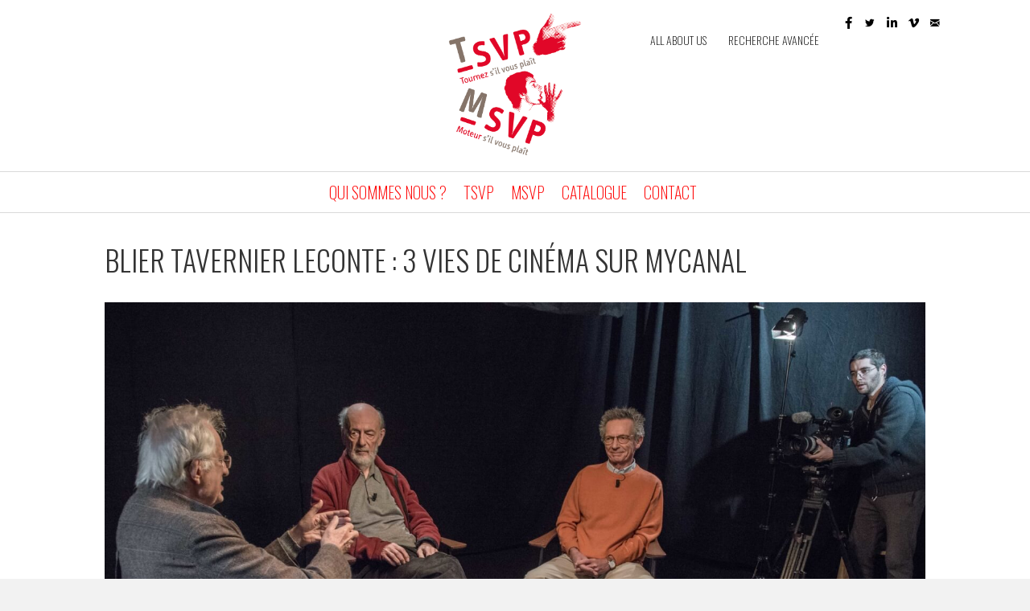

--- FILE ---
content_type: text/html; charset=UTF-8
request_url: https://tsvp-prod.com/action1/blier-tavernier-leconte-3-vies-de-cinema/
body_size: 30171
content:
<!DOCTYPE html>
<html lang="fr-FR">
<head>
<meta charset="UTF-8" />
<meta name='viewport' content='width=device-width, initial-scale=1.0' />
<meta http-equiv='X-UA-Compatible' content='IE=edge' />
<link rel="profile" href="https://gmpg.org/xfn/11" />
<meta name='robots' content='index, follow, max-image-preview:large, max-snippet:-1, max-video-preview:-1' />
	<style>img:is([sizes="auto" i], [sizes^="auto," i]) { contain-intrinsic-size: 3000px 1500px }</style>
	
	<!-- This site is optimized with the Yoast SEO plugin v26.3 - https://yoast.com/wordpress/plugins/seo/ -->
	<title>BLIER TAVERNIER LECONTE : 3 VIES DE CINÉMA SUR MYCANAL &#060; TSVP MSVP</title>
	<link rel="canonical" href="https://tsvp-prod.com/action1/blier-tavernier-leconte-3-vies-de-cinema/" />
	<meta property="og:locale" content="fr_FR" />
	<meta property="og:type" content="article" />
	<meta property="og:title" content="BLIER TAVERNIER LECONTE : 3 VIES DE CINÉMA SUR MYCANAL &#060; TSVP MSVP" />
	<meta property="og:description" content="Un dialogue à trois, organisé et filmé par le réalisateur et acteur Chad Chenouga « Bertrand Blier, Patrice Leconte et Bertrand Tavernier&#8230; Trois grands réalisateurs à la filmographie cumulée particulièrement impressionnante. Citons pêle-mêle : Coup de Torchon, les Valseuses, Les Bronzés, Ridicule, L&rsquo;horloger de Saint-Paul, Buffet froid, Le juge et l&rsquo;assassin, Tandem, L627, Tenue de soirée,&hellip;" />
	<meta property="og:url" content="https://tsvp-prod.com/action1/blier-tavernier-leconte-3-vies-de-cinema/" />
	<meta property="og:site_name" content="TSVP MSVP" />
	<meta property="article:publisher" content="https://www.facebook.com/tsvp.prod/?fref=ts" />
	<meta property="article:modified_time" content="2022-10-06T10:03:19+00:00" />
	<meta property="og:image" content="https://tsvp-prod.com/wp-content/uploads/TSVP-Tournage-C-10-scaled.jpg" />
	<meta name="twitter:card" content="summary_large_image" />
	<meta name="twitter:site" content="@tsvpprod" />
	<meta name="twitter:label1" content="Durée de lecture estimée" />
	<meta name="twitter:data1" content="2 minutes" />
	<script type="application/ld+json" class="yoast-schema-graph">{"@context":"https://schema.org","@graph":[{"@type":"WebPage","@id":"https://tsvp-prod.com/action1/blier-tavernier-leconte-3-vies-de-cinema/","url":"https://tsvp-prod.com/action1/blier-tavernier-leconte-3-vies-de-cinema/","name":"BLIER TAVERNIER LECONTE : 3 VIES DE CINÉMA SUR MYCANAL &#060; TSVP MSVP","isPartOf":{"@id":"https://tsvp-prod.com/#website"},"primaryImageOfPage":{"@id":"https://tsvp-prod.com/action1/blier-tavernier-leconte-3-vies-de-cinema/#primaryimage"},"image":{"@id":"https://tsvp-prod.com/action1/blier-tavernier-leconte-3-vies-de-cinema/#primaryimage"},"thumbnailUrl":"https://tsvp-prod.com/wp-content/uploads/TSVP-Tournage-C-10-scaled.jpg","datePublished":"2019-12-20T11:46:53+00:00","dateModified":"2022-10-06T10:03:19+00:00","breadcrumb":{"@id":"https://tsvp-prod.com/action1/blier-tavernier-leconte-3-vies-de-cinema/#breadcrumb"},"inLanguage":"fr-FR","potentialAction":[{"@type":"ReadAction","target":["https://tsvp-prod.com/action1/blier-tavernier-leconte-3-vies-de-cinema/"]}]},{"@type":"ImageObject","inLanguage":"fr-FR","@id":"https://tsvp-prod.com/action1/blier-tavernier-leconte-3-vies-de-cinema/#primaryimage","url":"https://tsvp-prod.com/wp-content/uploads/TSVP-Tournage-C-10-scaled.jpg","contentUrl":"https://tsvp-prod.com/wp-content/uploads/TSVP-Tournage-C-10-scaled.jpg","width":1920,"height":1281},{"@type":"BreadcrumbList","@id":"https://tsvp-prod.com/action1/blier-tavernier-leconte-3-vies-de-cinema/#breadcrumb","itemListElement":[{"@type":"ListItem","position":1,"name":"Accueil","item":"https://tsvp-prod.com/"},{"@type":"ListItem","position":2,"name":"BLIER TAVERNIER LECONTE : 3 VIES DE CINÉMA SUR MYCANAL"}]},{"@type":"WebSite","@id":"https://tsvp-prod.com/#website","url":"https://tsvp-prod.com/","name":"TSVP MSVP","description":"TSVP produit des documentaires-MSVP produit de la fiction","publisher":{"@id":"https://tsvp-prod.com/#organization"},"potentialAction":[{"@type":"SearchAction","target":{"@type":"EntryPoint","urlTemplate":"https://tsvp-prod.com/?s={search_term_string}"},"query-input":{"@type":"PropertyValueSpecification","valueRequired":true,"valueName":"search_term_string"}}],"inLanguage":"fr-FR"},{"@type":"Organization","@id":"https://tsvp-prod.com/#organization","name":"TSVP MSVP PRODUCTION","url":"https://tsvp-prod.com/","logo":{"@type":"ImageObject","inLanguage":"fr-FR","@id":"https://tsvp-prod.com/#/schema/logo/image/","url":"https://tsvp-prod.com/wp-content/uploads/LOGO-GENERAL-DEF.jpg","contentUrl":"https://tsvp-prod.com/wp-content/uploads/LOGO-GENERAL-DEF.jpg","width":139,"height":150,"caption":"TSVP MSVP PRODUCTION"},"image":{"@id":"https://tsvp-prod.com/#/schema/logo/image/"},"sameAs":["https://www.facebook.com/tsvp.prod/?fref=ts","https://x.com/tsvpprod"]}]}</script>
	<!-- / Yoast SEO plugin. -->


<link rel='dns-prefetch' href='//www.googletagmanager.com' />
<link rel='dns-prefetch' href='//cdnjs.cloudflare.com' />
<link rel='dns-prefetch' href='//fonts.googleapis.com' />
<link href='https://fonts.gstatic.com' crossorigin rel='preconnect' />
<link rel="alternate" type="application/rss+xml" title="TSVP MSVP &raquo; Flux" href="https://tsvp-prod.com/feed/" />
<link rel="alternate" type="application/rss+xml" title="TSVP MSVP &raquo; Flux des commentaires" href="https://tsvp-prod.com/comments/feed/" />
<style>[consent-id]:not(.rcb-content-blocker):not([consent-transaction-complete]):not([consent-visual-use-parent^="children:"]):not([consent-confirm]){opacity:0!important;}
.rcb-content-blocker+.rcb-content-blocker-children-fallback~*{display:none!important;}</style><link rel="preload" href="https://tsvp-prod.com/wp-content/ae9d6cc30ac71e74a9a863cf92c1bc08/dist/690528779.js?ver=975c5defe73b4b2fde03afbaa384a541" as="script" />
<link rel="preload" href="https://tsvp-prod.com/wp-content/ae9d6cc30ac71e74a9a863cf92c1bc08/dist/2039524744.js?ver=d36d84fb7cc16e772fa1f8b9196971f3" as="script" />
<link rel="preload" href="https://tsvp-prod.com/wp-content/plugins/real-cookie-banner/public/lib/animate.css/animate.min.css?ver=4.1.1" as="style" />
<script data-cfasync="false" defer src="https://tsvp-prod.com/wp-content/ae9d6cc30ac71e74a9a863cf92c1bc08/dist/690528779.js?ver=975c5defe73b4b2fde03afbaa384a541" id="real-cookie-banner-vendor-real-cookie-banner-banner-js"></script>
<script type="application/json" data-skip-lazy-load="js-extra" data-skip-moving="true" data-no-defer nitro-exclude data-alt-type="application/ld+json" data-dont-merge data-wpmeteor-nooptimize="true" data-cfasync="false" id="ac5b061899717f65f5bf6b31985e6b7ee1-js-extra">{"slug":"real-cookie-banner","textDomain":"real-cookie-banner","version":"5.2.5","restUrl":"https:\/\/tsvp-prod.com\/wp-json\/real-cookie-banner\/v1\/","restNamespace":"real-cookie-banner\/v1","restPathObfuscateOffset":"5587a6f47bde63e4","restRoot":"https:\/\/tsvp-prod.com\/wp-json\/","restQuery":{"_v":"5.2.5","_locale":"user"},"restNonce":"148d483a26","restRecreateNonceEndpoint":"https:\/\/tsvp-prod.com\/wp-admin\/admin-ajax.php?action=rest-nonce","publicUrl":"https:\/\/tsvp-prod.com\/wp-content\/plugins\/real-cookie-banner\/public\/","chunkFolder":"dist","chunksLanguageFolder":"https:\/\/tsvp-prod.com\/wp-content\/languages\/mo-cache\/real-cookie-banner\/","chunks":{"chunk-config-tab-blocker.lite.js":["fr_FR-83d48f038e1cf6148175589160cda67e","fr_FR-e5c2f3318cd06f18a058318f5795a54b","fr_FR-76129424d1eb6744d17357561a128725","fr_FR-d3d8ada331df664d13fa407b77bc690b"],"chunk-config-tab-blocker.pro.js":["fr_FR-ddf5ae983675e7b6eec2afc2d53654a2","fr_FR-487d95eea292aab22c80aa3ae9be41f0","fr_FR-ab0e642081d4d0d660276c9cebfe9f5d","fr_FR-0f5f6074a855fa677e6086b82145bd50"],"chunk-config-tab-consent.lite.js":["fr_FR-3823d7521a3fc2857511061e0d660408"],"chunk-config-tab-consent.pro.js":["fr_FR-9cb9ecf8c1e8ce14036b5f3a5e19f098"],"chunk-config-tab-cookies.lite.js":["fr_FR-1a51b37d0ef409906245c7ed80d76040","fr_FR-e5c2f3318cd06f18a058318f5795a54b","fr_FR-76129424d1eb6744d17357561a128725"],"chunk-config-tab-cookies.pro.js":["fr_FR-572ee75deed92e7a74abba4b86604687","fr_FR-487d95eea292aab22c80aa3ae9be41f0","fr_FR-ab0e642081d4d0d660276c9cebfe9f5d"],"chunk-config-tab-dashboard.lite.js":["fr_FR-f843c51245ecd2b389746275b3da66b6"],"chunk-config-tab-dashboard.pro.js":["fr_FR-ae5ae8f925f0409361cfe395645ac077"],"chunk-config-tab-import.lite.js":["fr_FR-66df94240f04843e5a208823e466a850"],"chunk-config-tab-import.pro.js":["fr_FR-e5fee6b51986d4ff7a051d6f6a7b076a"],"chunk-config-tab-licensing.lite.js":["fr_FR-e01f803e4093b19d6787901b9591b5a6"],"chunk-config-tab-licensing.pro.js":["fr_FR-4918ea9704f47c2055904e4104d4ffba"],"chunk-config-tab-scanner.lite.js":["fr_FR-b10b39f1099ef599835c729334e38429"],"chunk-config-tab-scanner.pro.js":["fr_FR-752a1502ab4f0bebfa2ad50c68ef571f"],"chunk-config-tab-settings.lite.js":["fr_FR-37978e0b06b4eb18b16164a2d9c93a2c"],"chunk-config-tab-settings.pro.js":["fr_FR-e59d3dcc762e276255c8989fbd1f80e3"],"chunk-config-tab-tcf.lite.js":["fr_FR-4f658bdbf0aa370053460bc9e3cd1f69","fr_FR-e5c2f3318cd06f18a058318f5795a54b","fr_FR-d3d8ada331df664d13fa407b77bc690b"],"chunk-config-tab-tcf.pro.js":["fr_FR-e1e83d5b8a28f1f91f63b9de2a8b181a","fr_FR-487d95eea292aab22c80aa3ae9be41f0","fr_FR-0f5f6074a855fa677e6086b82145bd50"]},"others":{"customizeValuesBanner":"{\"layout\":{\"type\":\"banner\",\"maxHeightEnabled\":true,\"maxHeight\":740,\"dialogMaxWidth\":530,\"dialogPosition\":\"middleCenter\",\"dialogMargin\":[0,0,0,0],\"bannerPosition\":\"bottom\",\"bannerMaxWidth\":1024,\"dialogBorderRadius\":3,\"borderRadius\":5,\"animationIn\":\"slideInUp\",\"animationInDuration\":500,\"animationInOnlyMobile\":true,\"animationOut\":\"none\",\"animationOutDuration\":500,\"animationOutOnlyMobile\":true,\"overlay\":true,\"overlayBg\":\"#000000\",\"overlayBgAlpha\":48,\"overlayBlur\":2},\"decision\":{\"acceptAll\":\"button\",\"acceptEssentials\":\"button\",\"showCloseIcon\":false,\"acceptIndividual\":\"link\",\"buttonOrder\":\"all,essential,save,individual\",\"showGroups\":false,\"groupsFirstView\":false,\"saveButton\":\"always\"},\"design\":{\"bg\":\"#ffffff\",\"textAlign\":\"center\",\"linkTextDecoration\":\"underline\",\"borderWidth\":0,\"borderColor\":\"#ffffff\",\"fontSize\":12,\"fontColor\":\"#2b2b2b\",\"fontInheritFamily\":true,\"fontFamily\":\"Arial, Helvetica, sans-serif\",\"fontWeight\":\"normal\",\"boxShadowEnabled\":false,\"boxShadowOffsetX\":-5,\"boxShadowOffsetY\":3,\"boxShadowBlurRadius\":13,\"boxShadowSpreadRadius\":0,\"boxShadowColor\":\"#000000\",\"boxShadowColorAlpha\":20},\"headerDesign\":{\"inheritBg\":true,\"bg\":\"#f4f4f4\",\"inheritTextAlign\":true,\"textAlign\":\"center\",\"padding\":[17,20,15,20],\"logo\":\"https:\\\/\\\/tsvp-prod.com\\\/wp-content\\\/uploads\\\/logo-tsvp-1.png\",\"logoRetina\":\"\",\"logoMaxHeight\":40,\"logoPosition\":\"left\",\"logoMargin\":[5,15,5,15],\"fontSize\":19,\"fontColor\":\"#2b2b2b\",\"fontInheritFamily\":true,\"fontFamily\":\"Arial, Helvetica, sans-serif\",\"fontWeight\":\"normal\",\"borderWidth\":2,\"borderColor\":\"#dd3333\",\"logoFitDim\":[40,40]},\"bodyDesign\":{\"padding\":[15,20,5,20],\"descriptionInheritFontSize\":true,\"descriptionFontSize\":13,\"dottedGroupsInheritFontSize\":true,\"dottedGroupsFontSize\":13,\"dottedGroupsBulletColor\":\"#15779b\",\"teachingsInheritTextAlign\":true,\"teachingsTextAlign\":\"center\",\"teachingsSeparatorActive\":true,\"teachingsSeparatorWidth\":50,\"teachingsSeparatorHeight\":1,\"teachingsSeparatorColor\":\"#dd3333\",\"teachingsInheritFontSize\":false,\"teachingsFontSize\":12,\"teachingsInheritFontColor\":false,\"teachingsFontColor\":\"#757575\",\"accordionMargin\":[10,0,5,0],\"accordionPadding\":[5,10,5,10],\"accordionArrowType\":\"outlined\",\"accordionArrowColor\":\"#dd3333\",\"accordionBg\":\"#ffffff\",\"accordionActiveBg\":\"#f9f9f9\",\"accordionHoverBg\":\"#efefef\",\"accordionBorderWidth\":1,\"accordionBorderColor\":\"#efefef\",\"accordionTitleFontSize\":12,\"accordionTitleFontColor\":\"#2b2b2b\",\"accordionTitleFontWeight\":\"normal\",\"accordionDescriptionMargin\":[5,0,0,0],\"accordionDescriptionFontSize\":12,\"accordionDescriptionFontColor\":\"#757575\",\"accordionDescriptionFontWeight\":\"normal\",\"acceptAllOneRowLayout\":false,\"acceptAllPadding\":[10,10,10,10],\"acceptAllBg\":\"#ffffff\",\"acceptAllTextAlign\":\"center\",\"acceptAllFontSize\":18,\"acceptAllFontColor\":\"#dd3333\",\"acceptAllFontWeight\":\"normal\",\"acceptAllBorderWidth\":2,\"acceptAllBorderColor\":\"#dd3333\",\"acceptAllHoverBg\":\"#dd3333\",\"acceptAllHoverFontColor\":\"#ffffff\",\"acceptAllHoverBorderColor\":\"#dd3333\",\"acceptEssentialsUseAcceptAll\":true,\"acceptEssentialsButtonType\":\"\",\"acceptEssentialsPadding\":[10,10,10,10],\"acceptEssentialsBg\":\"#efefef\",\"acceptEssentialsTextAlign\":\"center\",\"acceptEssentialsFontSize\":18,\"acceptEssentialsFontColor\":\"#0a0a0a\",\"acceptEssentialsFontWeight\":\"normal\",\"acceptEssentialsBorderWidth\":0,\"acceptEssentialsBorderColor\":\"#000000\",\"acceptEssentialsHoverBg\":\"#e8e8e8\",\"acceptEssentialsHoverFontColor\":\"#000000\",\"acceptEssentialsHoverBorderColor\":\"#000000\",\"acceptIndividualPadding\":[5,5,5,5],\"acceptIndividualBg\":\"#ffffff\",\"acceptIndividualTextAlign\":\"center\",\"acceptIndividualFontSize\":16,\"acceptIndividualFontColor\":\"#dd3333\",\"acceptIndividualFontWeight\":\"normal\",\"acceptIndividualBorderWidth\":0,\"acceptIndividualBorderColor\":\"#000000\",\"acceptIndividualHoverBg\":\"#ffffff\",\"acceptIndividualHoverFontColor\":\"#dd3333\",\"acceptIndividualHoverBorderColor\":\"#000000\"},\"footerDesign\":{\"poweredByLink\":true,\"inheritBg\":false,\"bg\":\"#fcfcfc\",\"inheritTextAlign\":true,\"textAlign\":\"center\",\"padding\":[10,20,15,20],\"fontSize\":14,\"fontColor\":\"#757474\",\"fontInheritFamily\":true,\"fontFamily\":\"Arial, Helvetica, sans-serif\",\"fontWeight\":\"normal\",\"hoverFontColor\":\"#2b2b2b\",\"borderWidth\":1,\"borderColor\":\"#efefef\",\"languageSwitcher\":\"flags\"},\"texts\":{\"headline\":\"Pr\\u00e9f\\u00e9rences en mati\\u00e8re de confidentialit\\u00e9\",\"description\":\"Nous utilisons des cookies et des technologies similaires sur notre site web et traitons vos donn\\u00e9es personnelles (par exemple votre adresse IP), par exemple pour personnaliser le contenu et les publicit\\u00e9s, pour int\\u00e9grer des m\\u00e9dias de fournisseurs tiers ou pour analyser le trafic sur notre site web. Le traitement des donn\\u00e9es peut \\u00e9galement r\\u00e9sulter de l'installation de cookies. Nous partageons ces donn\\u00e9es avec des tiers que nous d\\u00e9signons dans les param\\u00e8tres de confidentialit\\u00e9.<br \\\/><br \\\/>Le traitement des donn\\u00e9es peut avoir lieu avec votre consentement ou sur la base d'un int\\u00e9r\\u00eat l\\u00e9gitime, auquel vous pouvez vous opposer dans les param\\u00e8tres de confidentialit\\u00e9. Vous avez le droit de ne pas donner votre consentement et de le modifier ou de le r\\u00e9voquer ult\\u00e9rieurement. Pour plus d'informations sur l'utilisation de vos donn\\u00e9es, veuillez consulter notre {{privacyPolicy}}privacy policy{{\\\/privacyPolicy}}.\",\"acceptAll\":\"Accepter tout\",\"acceptEssentials\":\"Continuer sans consentement\",\"acceptIndividual\":\"D\\u00e9finir les param\\u00e8tres de confidentialit\\u00e9 individuellement\",\"poweredBy\":\"1\",\"dataProcessingInUnsafeCountries\":\"Certains services traitent des donn\\u00e9es \\u00e0 caract\\u00e8re personnel dans des pays tiers peu s\\u00fbrs. En donnant votre accord, vous consentez \\u00e9galement au traitement des donn\\u00e9es des services labellis\\u00e9s par {{legalBasis}}, avec des risques tels que des recours juridiques inad\\u00e9quats, un acc\\u00e8s non autoris\\u00e9 par les autorit\\u00e9s sans information ou possibilit\\u00e9 d'objection, un transfert non autoris\\u00e9 \\u00e0 des tiers, et des mesures de s\\u00e9curit\\u00e9 des donn\\u00e9es inad\\u00e9quates.\",\"ageNoticeBanner\":\"Vous avez moins de {{minAge}} ans ? Dans ce cas, vous ne pouvez pas accepter les services facultatifs. Demandez \\u00e0 vos parents ou \\u00e0 vos tuteurs l\\u00e9gaux d'accepter ces services avec vous.\",\"ageNoticeBlocker\":\"Vous avez moins de {{minAge}} ans ? Malheureusement, vous n'\\u00eates pas autoris\\u00e9 \\u00e0 accepter ce service pour visualiser ce contenu. Veuillez demander \\u00e0 vos parents ou tuteurs d'accepter le service avec vous !\",\"listServicesNotice\":\"En acceptant tous les services, vous autorisez le chargement de {{services}}. Ces services sont divis\\u00e9s en groupes {{serviceGroups}} en fonction de leur finalit\\u00e9 (appartenance marqu\\u00e9e par des nombres en exposant).\",\"listServicesLegitimateInterestNotice\":\"En outre, les {{services}} sont charg\\u00e9s sur la base d'un int\\u00e9r\\u00eat l\\u00e9gitime.\",\"consentForwardingExternalHosts\":\"Votre consentement s'applique \\u00e9galement aux {{websites}}.\",\"blockerHeadline\":\"{{name}} bloqu\\u00e9 en raison des param\\u00e8tres de confidentialit\\u00e9\",\"blockerLinkShowMissing\":\"Afficher tous les services pour lesquels vous devez encore donner votre accord\",\"blockerLoadButton\":\"Accepter les services et charger le contenu\",\"blockerAcceptInfo\":\"Le chargement du contenu bloqu\\u00e9 modifiera vos param\\u00e8tres de confidentialit\\u00e9. Le contenu de ce service ne sera plus bloqu\\u00e9 \\u00e0 l'avenir.\",\"stickyHistory\":\"Historique des param\\u00e8tres de confidentialit\\u00e9\",\"stickyRevoke\":\"Retirer les consentements\",\"stickyRevokeSuccessMessage\":\"Vous avez retir\\u00e9 avec succ\\u00e8s votre consentement pour les services avec ses cookies et le traitement des donn\\u00e9es \\u00e0 caract\\u00e8re personnel. La page va \\u00eatre recharg\\u00e9e maintenant !\",\"stickyChange\":\"Modifier les param\\u00e8tres de confidentialit\\u00e9\"},\"individualLayout\":{\"inheritDialogMaxWidth\":false,\"dialogMaxWidth\":970,\"inheritBannerMaxWidth\":true,\"bannerMaxWidth\":1980,\"descriptionTextAlign\":\"left\"},\"group\":{\"checkboxBg\":\"#f0f0f0\",\"checkboxBorderWidth\":1,\"checkboxBorderColor\":\"#d2d2d2\",\"checkboxActiveColor\":\"#ffffff\",\"checkboxActiveBg\":\"#15779b\",\"checkboxActiveBorderColor\":\"#11607d\",\"groupInheritBg\":true,\"groupBg\":\"#f4f4f4\",\"groupPadding\":[15,15,15,15],\"groupSpacing\":10,\"groupBorderRadius\":5,\"groupBorderWidth\":1,\"groupBorderColor\":\"#f4f4f4\",\"headlineFontSize\":16,\"headlineFontWeight\":\"normal\",\"headlineFontColor\":\"#2b2b2b\",\"descriptionFontSize\":14,\"descriptionFontColor\":\"#757575\",\"linkColor\":\"#757575\",\"linkHoverColor\":\"#2b2b2b\",\"detailsHideLessRelevant\":true},\"saveButton\":{\"useAcceptAll\":true,\"type\":\"button\",\"padding\":[10,10,10,10],\"bg\":\"#efefef\",\"textAlign\":\"center\",\"fontSize\":18,\"fontColor\":\"#0a0a0a\",\"fontWeight\":\"normal\",\"borderWidth\":0,\"borderColor\":\"#000000\",\"hoverBg\":\"#e8e8e8\",\"hoverFontColor\":\"#000000\",\"hoverBorderColor\":\"#000000\"},\"individualTexts\":{\"headline\":\"Pr\\u00e9f\\u00e9rences individuelles en mati\\u00e8re de respect de la vie priv\\u00e9e\",\"description\":\"Nous utilisons des cookies et des technologies similaires sur notre site web et traitons vos donn\\u00e9es personnelles (par exemple votre adresse IP), par exemple pour personnaliser le contenu et les publicit\\u00e9s, pour int\\u00e9grer des m\\u00e9dias de fournisseurs tiers ou pour analyser le trafic sur notre site web. Le traitement des donn\\u00e9es peut \\u00e9galement r\\u00e9sulter de l'installation de cookies. Nous partageons ces donn\\u00e9es avec des tiers que nous d\\u00e9signons dans les param\\u00e8tres de confidentialit\\u00e9.<br \\\/><br \\\/>Le traitement des donn\\u00e9es peut avoir lieu avec votre consentement ou sur la base d'un int\\u00e9r\\u00eat l\\u00e9gitime, auquel vous pouvez vous opposer dans les param\\u00e8tres de confidentialit\\u00e9. Vous avez le droit de ne pas donner votre consentement et de le modifier ou de le r\\u00e9voquer ult\\u00e9rieurement. Pour plus d'informations sur l'utilisation de vos donn\\u00e9es, veuillez consulter notre {{privacyPolicy}}privacy policy{{\\\/privacyPolicy}}.<br \\\/><br \\\/>Vous trouverez ci-dessous un aper\\u00e7u de tous les services utilis\\u00e9s par ce site web. Vous pouvez consulter des informations d\\u00e9taill\\u00e9es sur chaque service et les accepter individuellement ou exercer votre droit d'opposition.\",\"save\":\"Sauvegarder les choix personnalis\\u00e9s\",\"showMore\":\"Afficher les informations sur le service\",\"hideMore\":\"Masquer les informations sur les services\",\"postamble\":\"\"},\"mobile\":{\"enabled\":true,\"maxHeight\":400,\"hideHeader\":false,\"alignment\":\"bottom\",\"scalePercent\":90,\"scalePercentVertical\":-50},\"sticky\":{\"enabled\":false,\"animationsEnabled\":true,\"alignment\":\"left\",\"bubbleBorderRadius\":50,\"icon\":\"fingerprint\",\"iconCustom\":\"\",\"iconCustomRetina\":\"\",\"iconSize\":30,\"iconColor\":\"#ffffff\",\"bubbleMargin\":[10,20,20,20],\"bubblePadding\":15,\"bubbleBg\":\"#15779b\",\"bubbleBorderWidth\":0,\"bubbleBorderColor\":\"#10556f\",\"boxShadowEnabled\":true,\"boxShadowOffsetX\":0,\"boxShadowOffsetY\":2,\"boxShadowBlurRadius\":5,\"boxShadowSpreadRadius\":1,\"boxShadowColor\":\"#105b77\",\"boxShadowColorAlpha\":40,\"bubbleHoverBg\":\"#ffffff\",\"bubbleHoverBorderColor\":\"#000000\",\"hoverIconColor\":\"#000000\",\"hoverIconCustom\":\"\",\"hoverIconCustomRetina\":\"\",\"menuFontSize\":16,\"menuBorderRadius\":5,\"menuItemSpacing\":10,\"menuItemPadding\":[5,10,5,10]},\"customCss\":{\"css\":\"\",\"antiAdBlocker\":\"y\"}}","isPro":false,"showProHints":false,"proUrl":"https:\/\/devowl.io\/go\/real-cookie-banner?source=rcb-lite","showLiteNotice":true,"frontend":{"groups":"[{\"id\":251,\"name\":\"Essentiel\",\"slug\":\"essentiel\",\"description\":\"Les services essentiels sont n\\u00e9cessaires \\u00e0 la fonctionnalit\\u00e9 de base du site web. Ils ne contiennent que des services techniquement n\\u00e9cessaires. Il n'est pas possible de s'opposer \\u00e0 ces services.\",\"isEssential\":true,\"isDefault\":true,\"items\":[{\"id\":7365,\"name\":\"Real Cookie Banner\",\"purpose\":\"Real Cookie Banner demande aux visiteurs du site web leur consentement pour installer des cookies et traiter des donn\\u00e9es personnelles. A cette fin, un UUID (identification pseudonyme de l'utilisateur) est attribu\\u00e9 \\u00e0 chaque visiteur du site web, qui est valable jusqu'\\u00e0 l'expiration du cookie pour m\\u00e9moriser le consentement. Les cookies sont utilis\\u00e9s pour tester si les cookies peuvent \\u00eatre install\\u00e9s, pour stocker la r\\u00e9f\\u00e9rence au consentement document\\u00e9, pour stocker quels services de quels groupes de services le visiteur a consenti, et, si le consentement est obtenu dans le cadre de 'Transparency & Consent Framework' (TCF), pour stocker le consentement dans les partenaires TCF, les objectifs, les objectifs sp\\u00e9ciaux, les caract\\u00e9ristiques et les caract\\u00e9ristiques sp\\u00e9ciales. Dans le cadre de l'obligation de divulgation conform\\u00e9ment au RGPD, le consentement recueilli est enti\\u00e8rement document\\u00e9. Cela inclut, outre les services et groupes de services auxquels le visiteur a consenti, et si le consentement est obtenu conform\\u00e9ment \\u00e0 la norme TCF, \\u00e0 quels partenaires TCF, finalit\\u00e9s et caract\\u00e9ristiques le visiteur a consenti, tous les param\\u00e8tres de la banni\\u00e8re de cookies au moment du consentement ainsi que les circonstances techniques (par exemple, la taille de la zone affich\\u00e9e au moment du consentement) et les interactions de l'utilisateur (par exemple, cliquer sur des boutons) qui ont conduit au consentement. Le consentement est recueilli une fois par langue.\",\"providerContact\":{\"phone\":\"\",\"email\":\"\",\"link\":\"\"},\"isProviderCurrentWebsite\":true,\"provider\":\"\",\"uniqueName\":\"\",\"isEmbeddingOnlyExternalResources\":false,\"legalBasis\":\"legal-requirement\",\"dataProcessingInCountries\":[],\"dataProcessingInCountriesSpecialTreatments\":[],\"technicalDefinitions\":[{\"type\":\"http\",\"name\":\"real_cookie_banner*\",\"host\":\".tsvp-prod.com\",\"duration\":365,\"durationUnit\":\"d\",\"isSessionDuration\":false,\"purpose\":\"Identifiant unique pour le consentement, mais pas pour le visiteur du site web. Hachure de r\\u00e9vision pour les param\\u00e8tres de la banni\\u00e8re des cookies (textes, couleurs, caract\\u00e9ristiques, groupes de services, services, bloqueurs de contenu, etc.) ID des services et groupes de services autoris\\u00e9s.\"},{\"type\":\"http\",\"name\":\"real_cookie_banner*-tcf\",\"host\":\".tsvp-prod.com\",\"duration\":365,\"durationUnit\":\"d\",\"isSessionDuration\":false,\"purpose\":\"Consentements recueillis dans le cadre du TCF et stock\\u00e9s dans le format TC String, y compris les fournisseurs du TCF, les objectifs, les objectifs sp\\u00e9ciaux, les caract\\u00e9ristiques et les caract\\u00e9ristiques sp\\u00e9ciales.\"},{\"type\":\"http\",\"name\":\"real_cookie_banner*-gcm\",\"host\":\".tsvp-prod.com\",\"duration\":365,\"durationUnit\":\"d\",\"isSessionDuration\":false,\"purpose\":\"Les consentements relatifs aux types de consentement (finalit\\u00e9s) collect\\u00e9s dans le cadre du mode de consentement de Google sont stock\\u00e9s pour tous les services compatibles avec le mode de consentement de Google.\"},{\"type\":\"http\",\"name\":\"real_cookie_banner-test\",\"host\":\".tsvp-prod.com\",\"duration\":365,\"durationUnit\":\"d\",\"isSessionDuration\":false,\"purpose\":\"Cookie mis en place pour tester la fonctionnalit\\u00e9 des cookies HTTP. Il est supprim\\u00e9 imm\\u00e9diatement apr\\u00e8s le test.\"},{\"type\":\"local\",\"name\":\"real_cookie_banner*\",\"host\":\"https:\\\/\\\/tsvp-prod.com\",\"duration\":1,\"durationUnit\":\"d\",\"isSessionDuration\":false,\"purpose\":\"Identifiant unique pour le consentement, mais pas pour le visiteur du site web. Hachure de r\\u00e9vision pour les param\\u00e8tres de la banni\\u00e8re des cookies (textes, couleurs, caract\\u00e9ristiques, groupes de services, services, bloqueurs de contenu, etc.) Identifiant des services et des groupes de services autoris\\u00e9s. N'est stock\\u00e9 que jusqu'\\u00e0 ce que le consentement soit document\\u00e9 sur le serveur du site web.\"},{\"type\":\"local\",\"name\":\"real_cookie_banner*-tcf\",\"host\":\"https:\\\/\\\/tsvp-prod.com\",\"duration\":1,\"durationUnit\":\"d\",\"isSessionDuration\":false,\"purpose\":\"Les consentements recueillis dans le cadre du TCF sont stock\\u00e9s dans le format TC String, y compris les fournisseurs du TCF, les objectifs, les objectifs sp\\u00e9ciaux, les caract\\u00e9ristiques et les caract\\u00e9ristiques sp\\u00e9ciales. Ils ne sont stock\\u00e9s que jusqu'\\u00e0 ce que le consentement soit document\\u00e9 sur le serveur du site web.\"},{\"type\":\"local\",\"name\":\"real_cookie_banner*-gcm\",\"host\":\"https:\\\/\\\/tsvp-prod.com\",\"duration\":1,\"durationUnit\":\"d\",\"isSessionDuration\":false,\"purpose\":\"Les consentements recueillis dans le cadre du mode de consentement de Google sont stock\\u00e9s dans les types de consentement (finalit\\u00e9s) pour tous les services compatibles avec le mode de consentement de Google. Il n'est stock\\u00e9 que jusqu'\\u00e0 ce que le consentement soit document\\u00e9 sur le serveur du site web.\"},{\"type\":\"local\",\"name\":\"real_cookie_banner-consent-queue*\",\"host\":\"https:\\\/\\\/tsvp-prod.com\",\"duration\":1,\"durationUnit\":\"d\",\"isSessionDuration\":false,\"purpose\":\"Mise en cache locale de la s\\u00e9lection dans une banni\\u00e8re de cookies jusqu'\\u00e0 ce que le serveur documente le consentement ; documentation p\\u00e9riodique ou tentative de changement de page si le serveur n'est pas disponible ou surcharg\\u00e9.\"}],\"codeDynamics\":[],\"providerPrivacyPolicyUrl\":\"\",\"providerLegalNoticeUrl\":\"\",\"tagManagerOptInEventName\":\"\",\"tagManagerOptOutEventName\":\"\",\"googleConsentModeConsentTypes\":[],\"executePriority\":10,\"codeOptIn\":\"\",\"executeCodeOptInWhenNoTagManagerConsentIsGiven\":false,\"codeOptOut\":\"\",\"executeCodeOptOutWhenNoTagManagerConsentIsGiven\":false,\"deleteTechnicalDefinitionsAfterOptOut\":false,\"codeOnPageLoad\":\"\",\"presetId\":\"real-cookie-banner\"}]}]","links":[{"id":7369,"label":"Politique de Cookies","pageType":"cookiePolicy","isExternalUrl":false,"pageId":7367,"url":"https:\/\/tsvp-prod.com\/politique-de-cookies\/","hideCookieBanner":true,"isTargetBlank":true}],"websiteOperator":{"address":"TSVP MSVP","country":"FR","contactEmail":"base64-encoded:Y2JydWxlQHRzdnAtcHJvZC5jb20=","contactPhone":"+33 (0)1 40 26 07 74","contactFormUrl":"https:\/\/tsvp-prod.com\/contact\/"},"blocker":[],"languageSwitcher":[],"predefinedDataProcessingInSafeCountriesLists":{"GDPR":["AT","BE","BG","HR","CY","CZ","DK","EE","FI","FR","DE","GR","HU","IE","IS","IT","LI","LV","LT","LU","MT","NL","NO","PL","PT","RO","SK","SI","ES","SE"],"DSG":["CH"],"GDPR+DSG":[],"ADEQUACY_EU":["AD","AR","CA","FO","GG","IL","IM","JP","JE","NZ","KR","CH","GB","UY","US"],"ADEQUACY_CH":["DE","AD","AR","AT","BE","BG","CA","CY","HR","DK","ES","EE","FI","FR","GI","GR","GG","HU","IM","FO","IE","IS","IL","IT","JE","LV","LI","LT","LU","MT","MC","NO","NZ","NL","PL","PT","CZ","RO","GB","SK","SI","SE","UY","US"]},"decisionCookieName":"real_cookie_banner-v:3_blog:1_path:24cf171","revisionHash":"7cd062e58e10b1c6487d614ee71f285d","territorialLegalBasis":["gdpr-eprivacy"],"setCookiesViaManager":"none","isRespectDoNotTrack":false,"failedConsentDocumentationHandling":"essentials","isAcceptAllForBots":true,"isDataProcessingInUnsafeCountries":false,"isAgeNotice":true,"ageNoticeAgeLimit":15,"isListServicesNotice":true,"isBannerLessConsent":false,"isTcf":false,"isGcm":false,"isGcmListPurposes":false,"hasLazyData":false},"anonymousContentUrl":"https:\/\/tsvp-prod.com\/wp-content\/ae9d6cc30ac71e74a9a863cf92c1bc08\/dist\/","anonymousHash":"ae9d6cc30ac71e74a9a863cf92c1bc08","hasDynamicPreDecisions":false,"isLicensed":true,"isDevLicense":false,"multilingualSkipHTMLForTag":"","isCurrentlyInTranslationEditorPreview":false,"defaultLanguage":"","currentLanguage":"","activeLanguages":[],"context":"","iso3166OneAlpha2":{"AF":"Afghanistan","ZA":"Afrique du Sud","AL":"Albanie","DZ":"Alg\u00e9rie","DE":"Allemagne","AD":"Andore","AO":"Angola","AI":"Anguilla","AQ":"Antarctique","AG":"Antigua-et-Barbuda","AN":"Antilles N\u00e9erlandaises","SA":"Arabie Saoudite","AR":"Argentine","AM":"Arm\u00e9nie","AW":"Aruba","AU":"Australie","AT":"Autriche","AZ":"Azerba\u00efdjan","BS":"Bahamas","BH":"Bahre\u00efn","BD":"Bangladesh","BB":"Barbade","BE":"Belgique","BZ":"Belize","BJ":"Benin","BM":"Bermude","BT":"Bhoutan","MM":"Birmanie","BY":"Bi\u00e9lorussie","BO":"Bolivie","BA":"Bosnie et Herz\u00e9govine","BW":"Botswana","BN":"Brunei Darussalam","BR":"Br\u00e9sil","BG":"Bulgarie","BF":"Burkina Faso","BI":"Burundi","KH":"Cambodge","CM":"Cameroun","CA":"Canada","CV":"Cap Vert","CL":"Chili","CN":"Chine","CY":"Chypre","CO":"Colombie","CG":"Congo","CD":"Congo, R\u00e9publique D\u00e9mocratique","KR":"Cor\u00e9e","KP":"Cor\u00e9e du Nord","CR":"Costa Rica","CI":"Cote D'Ivoire","HR":"Croatie","CU":"Cuba","DK":"Danemark","DJ":"Djibouti","ER":"Erythr\u00e9e","ES":"Espagne","EE":"Estonie","FM":"Etats F\u00e9d\u00e9r\u00e9s de Micron\u00e9sie","FJ":"Fidji","FI":"Finlande","FR":"France","RU":"F\u00e9d\u00e9ration de Russie","GA":"Gabon","GM":"Gambie","GH":"Ghana","GI":"Gibraltar","GD":"Grenade","GL":"Groenland","GR":"Gr\u00e8ce","GP":"Guadeloupe","GU":"Guam","GT":"Guatemala","GG":"Guernesey","GN":"Guin\u00e9e","GQ":"Guin\u00e9e \u00e9quatoriale","GW":"Guin\u00e9e-Bissau","GY":"Guyane","GF":"Guyane fran\u00e7aise","GS":"G\u00e9orgie du Sud et \u00eeles Sandwich.","HT":"Ha\u00efti","HN":"Honduras","HK":"Hong Kong","HU":"Hongrie","IN":"Inde","ID":"Indon\u00e9sie","IQ":"Irak","IE":"Irlande","IS":"Islande","IL":"Isra\u00ebl","IT":"Italie","LY":"Jamahiriya Arabe Libyenne","JM":"Jama\u00efque","JP":"Japon","JE":"Jersey","JO":"Jordanie","KZ":"Kazakhstan","KE":"Kenya","KG":"Kirghizistan","KI":"Kiribati","KW":"Kowe\u00eft","CX":"L'\u00eele de Christmas","DM":"La Dominique","GE":"La G\u00e9orgie","SV":"Le Salvador","KM":"Les Comores","AS":"Les Samoa am\u00e9ricaines","LS":"Lesotho","LV":"Lettonie","LB":"Liban","LR":"Lib\u00e9ria","LI":"Liechtenstein","LT":"Lituanie","LU":"Luxembourg","MO":"Macao","MK":"Mac\u00e9doine","MG":"Madagascar","MY":"Malaisie","MW":"Malawi","MV":"Maldives","ML":"Mali","MT":"Malte","MA":"Maroc","MQ":"Martinique","MU":"Maurice","MR":"Mauritanie","YT":"Mayotte","MX":"Mexique","MD":"Moldavie","MC":"Monaco","MN":"Mongolie","MS":"Montserrat","ME":"Mont\u00e9n\u00e9gro","MZ":"Mozambique","NA":"Namibie","NR":"Nauru","NI":"Nicaragua","NE":"Niger","NG":"Nig\u00e9ria","NU":"Niue","NO":"Norv\u00e8ge","NC":"Nouvelle-Cal\u00e9donie","NZ":"Nouvelle-Z\u00e9lande","NP":"N\u00e9pal","OM":"Oman","UG":"Ouganda","UZ":"Ouzb\u00e9kistan","PK":"Pakistan","PW":"Palau","PA":"Panama","PG":"Papouasie-Nouvelle-Guin\u00e9e","PY":"Paraguay","NL":"Pays-Bas","PH":"Philippines","PN":"Pitcairn","PL":"Pologne","PF":"Polyn\u00e9sie fran\u00e7aise","PR":"Porto Rico","PT":"Portugal","PE":"P\u00e9rou","QA":"Qatar","RO":"Roumanie","GB":"Royaume-Uni","RW":"Rwanda","SY":"R\u00e9publique Arabe Syrienne","LA":"R\u00e9publique D\u00e9mocratique Populaire Lao","IR":"R\u00e9publique Islamique d'Iran","CZ":"R\u00e9publique Tch\u00e8que","CF":"R\u00e9publique centrafricaine","DO":"R\u00e9publique dominicaine","RE":"R\u00e9union","EH":"Sahara occidental","BL":"Saint Barth\u00e9lemy","MF":"Saint Martin","PM":"Saint Pierre et Miquelon","KN":"Saint-Kitts-et-Nevis","SM":"Saint-Marin","VA":"Saint-Si\u00e8ge (\u00c9tat de la Cit\u00e9 du Vatican)","VC":"Saint-Vincent-et-les-Grenadines","SH":"Sainte-H\u00e9l\u00e8ne","LC":"Sainte-Lucie","WS":"Samoa","ST":"Sao Tom\u00e9-et-Principe","RS":"Serbie","SC":"Seychelles","SL":"Sierra Leone","SG":"Singapour","SK":"Slovaquie","SI":"Slov\u00e9nie","SO":"Somalie","SD":"Soudan","LK":"Sri Lanka","CH":"Suisse","SR":"Suriname","SE":"Su\u00e8de","SJ":"Svalbard et Jan Mayen","SZ":"Swaziland","SN":"S\u00e9n\u00e9gal","TJ":"Tadjikistan","TZ":"Tanzanie","TW":"Ta\u00efwan","TD":"Tchad","TF":"Terres australes et antarctiques fran\u00e7aises","PS":"Territoire Palestinien Occup\u00e9","IO":"Territoire britannique de l'oc\u00e9an Indien","TH":"Tha\u00eflande","TL":"Timor-Leste","TG":"Togo","TK":"Tokelau","TO":"Tonga","TT":"Trinit\u00e9-et-Tobago","TN":"Tunisie","TM":"Turkm\u00e9nistan","TR":"Turquie","TV":"Tuvalu","UA":"Ukraine","UY":"Uruguay","VU":"Vanuatu","VE":"Venezuela","VN":"Vietnam","WF":"Wallis et Futuna","YE":"Y\u00e9men","ZM":"Zambie","ZW":"Zimbabwe","EG":"\u00c9gypte","AE":"\u00c9mirats arabes unis","EC":"\u00c9quateur","US":"\u00c9tats-Unis","ET":"\u00c9thiopie","BV":"\u00cele Bouvet","HM":"\u00cele Heard et \u00eeles Mcdonald","NF":"\u00cele Norfolk","IM":"\u00cele de Man","AX":"\u00celes Aland","KY":"\u00celes Ca\u00efmans","CC":"\u00celes Cocos (Keeling)","CK":"\u00celes Cook","FK":"\u00celes Falkland (Malvinas)","FO":"\u00celes F\u00e9ro\u00e9","MP":"\u00celes Mariannes du Nord","MH":"\u00celes Marshall","UM":"\u00celes P\u00e9riph\u00e9riques des \u00c9tats-Unis","SB":"\u00celes Salomon","TC":"\u00celes Turks et Caicos","VG":"\u00celes Vierges britanniques","VI":"\u00celes Vierges, \u00c9tats-Unis"},"visualParentSelectors":{".et_pb_video_box":1,".et_pb_video_slider:has(>.et_pb_slider_carousel %s)":"self",".ast-oembed-container":1,".wpb_video_wrapper":1,".gdlr-core-pbf-background-wrap":1},"isPreventPreDecision":false,"isInvalidateImplicitUserConsent":false,"dependantVisibilityContainers":["[role=\"tabpanel\"]",".eael-tab-content-item",".wpcs_content_inner",".op3-contenttoggleitem-content",".op3-popoverlay-content",".pum-overlay","[data-elementor-type=\"popup\"]",".wp-block-ub-content-toggle-accordion-content-wrap",".w-popup-wrap",".oxy-lightbox_inner[data-inner-content=true]",".oxy-pro-accordion_body",".oxy-tab-content",".kt-accordion-panel",".vc_tta-panel-body",".mfp-hide","div[id^=\"tve_thrive_lightbox_\"]",".brxe-xpromodalnestable",".evcal_eventcard",".divioverlay",".et_pb_toggle_content"],"disableDeduplicateExceptions":[".et_pb_video_slider"],"bannerDesignVersion":12,"bannerI18n":{"showMore":"Voir plus","hideMore":"Cacher","showLessRelevantDetails":"Montrer plus de d\u00e9tails (%s)","hideLessRelevantDetails":"Masquer les d\u00e9tails (%s)","other":"Autre","legalBasis":{"label":"Utilisation sur la base juridique de","consentPersonalData":"Consentement au traitement des donn\u00e9es \u00e0 caract\u00e8re personnel","consentStorage":"Consentement au stockage ou \u00e0 l'acc\u00e8s d'informations sur l'\u00e9quipement terminal de l'utilisateur","legitimateInterestPersonalData":"Int\u00e9r\u00eat l\u00e9gitime pour le traitement des donn\u00e9es \u00e0 caract\u00e8re personnel","legitimateInterestStorage":"Fourniture d'un service num\u00e9rique explicitement demand\u00e9 pour stocker ou acc\u00e9der \u00e0 des informations sur l'\u00e9quipement terminal de l'utilisateur","legalRequirementPersonalData":"Respect d'une obligation l\u00e9gale de traitement des donn\u00e9es \u00e0 caract\u00e8re personnel"},"territorialLegalBasisArticles":{"gdpr-eprivacy":{"dataProcessingInUnsafeCountries":"Art. 49, paragraphe 1, point a) RGPD"},"dsg-switzerland":{"dataProcessingInUnsafeCountries":"Art. 17, paragraphe 1, point a) LPD (Suisse)"}},"legitimateInterest":"Int\u00e9r\u00eat l\u00e9gitime","consent":"Consentement","crawlerLinkAlert":"Nous avons constat\u00e9 que vous \u00eates un robot. Seules les personnes physiques peuvent consentir \u00e0 l'utilisation de cookies et au traitement de donn\u00e9es \u00e0 caract\u00e8re personnel. Par cons\u00e9quent, le lien n'a aucune fonction pour vous.","technicalCookieDefinitions":"D\u00e9finitions d'un cookie technique","technicalCookieName":"Nom du cookie technique","usesCookies":"Utilisations des cookies","cookieRefresh":"Actualisation des cookies","usesNonCookieAccess":"Utilise des donn\u00e9es de type cookie (LocalStorage, SessionStorage, IndexDB, etc.)","host":"H\u00e9bergement","duration":"Dur\u00e9e","noExpiration":"Aucune expiration","type":"Type","purpose":"Finalit\u00e9s","purposes":"Finalit\u00e9s","headerTitlePrivacyPolicyHistory":"Historique de vos param\u00e8tres de confidentialit\u00e9","skipToConsentChoices":"Passer aux choix de consentement","historyLabel":"Afficher le consentement de","historyItemLoadError":"La lecture du consentement a \u00e9chou\u00e9. Veuillez r\u00e9essayer plus tard !","historySelectNone":"Pas encore consenti \u00e0","provider":"Fournisseur","providerContactPhone":"T\u00e9l\u00e9phone","providerContactEmail":"Courriel","providerContactLink":"Formulaire de contact","providerPrivacyPolicyUrl":"Politique de Confidentialit\u00e9","providerLegalNoticeUrl":"Mentions l\u00e9gales","nonStandard":"Traitement non standardis\u00e9 des donn\u00e9es","nonStandardDesc":"Certains services installent des cookies et\/ou traitent des donn\u00e9es \u00e0 caract\u00e8re personnel sans respecter les normes de communication du consentement. Ces services sont divis\u00e9s en plusieurs groupes. Les services dits \"essentiels\" sont utilis\u00e9s sur la base de l'int\u00e9r\u00eat l\u00e9gitime et ne peuvent \u00eatre exclus (une objection peut \u00eatre formul\u00e9e par courrier \u00e9lectronique ou par lettre conform\u00e9ment \u00e0 la politique de confidentialit\u00e9), tandis que tous les autres services ne sont utilis\u00e9s qu'apr\u00e8s avoir obtenu le consentement de l'utilisateur.","dataProcessingInThirdCountries":"Traitement des donn\u00e9es dans les pays tiers","safetyMechanisms":{"label":"M\u00e9canismes d'encadrement pour la transmission des donn\u00e9es","standardContractualClauses":"Clauses contractuelles types","adequacyDecision":"D\u00e9cision d'ad\u00e9quation","eu":"UE","switzerland":"Suisse","bindingCorporateRules":"R\u00e8gles d'entreprise contraignantes","contractualGuaranteeSccSubprocessors":"Garantie contractuelle pour les clauses contractuelles types avec les sous-traitants"},"durationUnit":{"n1":{"s":"seconde","m":"minute","h":"heure","d":"jour","mo":"mois","y":"ann\u00e9e"},"nx":{"s":"secondes","m":"minutes","h":"heures","d":"jours","mo":"mois","y":"ann\u00e9es"}},"close":"Fermer","closeWithoutSaving":"Fermer sans sauvegarder","yes":"Oui","no":"Non","unknown":"Inconnu","none":"Aucun","noLicense":"Aucune licence n'est activ\u00e9e - ne pas utiliser pour la production !","devLicense":"Licence du produit non utilisable pour la production !","devLicenseLearnMore":"En savoir plus","devLicenseLink":"https:\/\/devowl.io\/knowledge-base\/license-installation-type\/","andSeparator":" et ","deprecated":{"appropriateSafeguard":"Sauvegarde appropri\u00e9e","dataProcessingInUnsafeCountries":"Traitement des donn\u00e9es dans des pays tiers non s\u00fbrs","legalRequirement":"Conformit\u00e9 avec une obligation l\u00e9gale"}},"pageRequestUuid4":"aac4f2bd4-fad1-44e8-baa3-743fe8a52cfa","pageByIdUrl":"https:\/\/tsvp-prod.com?page_id","pluginUrl":"https:\/\/devowl.io\/wordpress-real-cookie-banner\/"}}</script>
<script data-skip-lazy-load="js-extra" data-skip-moving="true" data-no-defer nitro-exclude data-alt-type="application/ld+json" data-dont-merge data-wpmeteor-nooptimize="true" data-cfasync="false" id="ac5b061899717f65f5bf6b31985e6b7ee2-js-extra">
(()=>{var x=function (a,b){return-1<["codeOptIn","codeOptOut","codeOnPageLoad","contactEmail"].indexOf(a)&&"string"==typeof b&&b.startsWith("base64-encoded:")?window.atob(b.substr(15)):b},t=(e,t)=>new Proxy(e,{get:(e,n)=>{let r=Reflect.get(e,n);return n===t&&"string"==typeof r&&(r=JSON.parse(r,x),Reflect.set(e,n,r)),r}}),n=JSON.parse(document.getElementById("ac5b061899717f65f5bf6b31985e6b7ee1-js-extra").innerHTML,x);window.Proxy?n.others.frontend=t(n.others.frontend,"groups"):n.others.frontend.groups=JSON.parse(n.others.frontend.groups,x);window.Proxy?n.others=t(n.others,"customizeValuesBanner"):n.others.customizeValuesBanner=JSON.parse(n.others.customizeValuesBanner,x);;window.realCookieBanner=n;window[Math.random().toString(36)]=n;
})();
</script><script data-cfasync="false" id="real-cookie-banner-banner-js-before">
((a,b)=>{a[b]||(a[b]={unblockSync:()=>undefined},["consentSync"].forEach(c=>a[b][c]=()=>({cookie:null,consentGiven:!1,cookieOptIn:!0})),["consent","consentAll","unblock"].forEach(c=>a[b][c]=(...d)=>new Promise(e=>a.addEventListener(b,()=>{a[b][c](...d).then(e)},{once:!0}))))})(window,"consentApi");
</script>
<script data-cfasync="false" defer src="https://tsvp-prod.com/wp-content/ae9d6cc30ac71e74a9a863cf92c1bc08/dist/2039524744.js?ver=d36d84fb7cc16e772fa1f8b9196971f3" id="real-cookie-banner-banner-js"></script>
<link rel='stylesheet' id='animate-css-css' href='https://tsvp-prod.com/wp-content/plugins/real-cookie-banner/public/lib/animate.css/animate.min.css?ver=4.1.1' media='all' />
<link rel="preload" href="https://cdnjs.cloudflare.com/ajax/libs/foundicons/3.0.0/foundation-icons.woff" as="font" type="font/woff2" crossorigin="anonymous">
<link rel="preload" href="https://tsvp-prod.com/wp-content/plugins/bb-plugin/fonts/fontawesome/5.15.4/webfonts/fa-solid-900.woff2" as="font" type="font/woff2" crossorigin="anonymous">
<link rel="preload" href="https://tsvp-prod.com/wp-content/plugins/bb-plugin/fonts/fontawesome/5.15.4/webfonts/fa-regular-400.woff2" as="font" type="font/woff2" crossorigin="anonymous">
<link rel="preload" href="https://tsvp-prod.com/wp-content/plugins/bb-plugin/fonts/fontawesome/5.15.4/webfonts/fa-brands-400.woff2" as="font" type="font/woff2" crossorigin="anonymous">
<script>
window._wpemojiSettings = {"baseUrl":"https:\/\/s.w.org\/images\/core\/emoji\/16.0.1\/72x72\/","ext":".png","svgUrl":"https:\/\/s.w.org\/images\/core\/emoji\/16.0.1\/svg\/","svgExt":".svg","source":{"concatemoji":"https:\/\/tsvp-prod.com\/wp-includes\/js\/wp-emoji-release.min.js?ver=6.8.3"}};
/*! This file is auto-generated */
!function(s,n){var o,i,e;function c(e){try{var t={supportTests:e,timestamp:(new Date).valueOf()};sessionStorage.setItem(o,JSON.stringify(t))}catch(e){}}function p(e,t,n){e.clearRect(0,0,e.canvas.width,e.canvas.height),e.fillText(t,0,0);var t=new Uint32Array(e.getImageData(0,0,e.canvas.width,e.canvas.height).data),a=(e.clearRect(0,0,e.canvas.width,e.canvas.height),e.fillText(n,0,0),new Uint32Array(e.getImageData(0,0,e.canvas.width,e.canvas.height).data));return t.every(function(e,t){return e===a[t]})}function u(e,t){e.clearRect(0,0,e.canvas.width,e.canvas.height),e.fillText(t,0,0);for(var n=e.getImageData(16,16,1,1),a=0;a<n.data.length;a++)if(0!==n.data[a])return!1;return!0}function f(e,t,n,a){switch(t){case"flag":return n(e,"\ud83c\udff3\ufe0f\u200d\u26a7\ufe0f","\ud83c\udff3\ufe0f\u200b\u26a7\ufe0f")?!1:!n(e,"\ud83c\udde8\ud83c\uddf6","\ud83c\udde8\u200b\ud83c\uddf6")&&!n(e,"\ud83c\udff4\udb40\udc67\udb40\udc62\udb40\udc65\udb40\udc6e\udb40\udc67\udb40\udc7f","\ud83c\udff4\u200b\udb40\udc67\u200b\udb40\udc62\u200b\udb40\udc65\u200b\udb40\udc6e\u200b\udb40\udc67\u200b\udb40\udc7f");case"emoji":return!a(e,"\ud83e\udedf")}return!1}function g(e,t,n,a){var r="undefined"!=typeof WorkerGlobalScope&&self instanceof WorkerGlobalScope?new OffscreenCanvas(300,150):s.createElement("canvas"),o=r.getContext("2d",{willReadFrequently:!0}),i=(o.textBaseline="top",o.font="600 32px Arial",{});return e.forEach(function(e){i[e]=t(o,e,n,a)}),i}function t(e){var t=s.createElement("script");t.src=e,t.defer=!0,s.head.appendChild(t)}"undefined"!=typeof Promise&&(o="wpEmojiSettingsSupports",i=["flag","emoji"],n.supports={everything:!0,everythingExceptFlag:!0},e=new Promise(function(e){s.addEventListener("DOMContentLoaded",e,{once:!0})}),new Promise(function(t){var n=function(){try{var e=JSON.parse(sessionStorage.getItem(o));if("object"==typeof e&&"number"==typeof e.timestamp&&(new Date).valueOf()<e.timestamp+604800&&"object"==typeof e.supportTests)return e.supportTests}catch(e){}return null}();if(!n){if("undefined"!=typeof Worker&&"undefined"!=typeof OffscreenCanvas&&"undefined"!=typeof URL&&URL.createObjectURL&&"undefined"!=typeof Blob)try{var e="postMessage("+g.toString()+"("+[JSON.stringify(i),f.toString(),p.toString(),u.toString()].join(",")+"));",a=new Blob([e],{type:"text/javascript"}),r=new Worker(URL.createObjectURL(a),{name:"wpTestEmojiSupports"});return void(r.onmessage=function(e){c(n=e.data),r.terminate(),t(n)})}catch(e){}c(n=g(i,f,p,u))}t(n)}).then(function(e){for(var t in e)n.supports[t]=e[t],n.supports.everything=n.supports.everything&&n.supports[t],"flag"!==t&&(n.supports.everythingExceptFlag=n.supports.everythingExceptFlag&&n.supports[t]);n.supports.everythingExceptFlag=n.supports.everythingExceptFlag&&!n.supports.flag,n.DOMReady=!1,n.readyCallback=function(){n.DOMReady=!0}}).then(function(){return e}).then(function(){var e;n.supports.everything||(n.readyCallback(),(e=n.source||{}).concatemoji?t(e.concatemoji):e.wpemoji&&e.twemoji&&(t(e.twemoji),t(e.wpemoji)))}))}((window,document),window._wpemojiSettings);
</script>
<style id='wp-emoji-styles-inline-css'>

	img.wp-smiley, img.emoji {
		display: inline !important;
		border: none !important;
		box-shadow: none !important;
		height: 1em !important;
		width: 1em !important;
		margin: 0 0.07em !important;
		vertical-align: -0.1em !important;
		background: none !important;
		padding: 0 !important;
	}
</style>
<link rel='stylesheet' id='wp-block-library-css' href='https://tsvp-prod.com/wp-includes/css/dist/block-library/style.min.css?ver=6.8.3' media='all' />
<style id='wp-block-library-theme-inline-css'>
.wp-block-audio :where(figcaption){color:#555;font-size:13px;text-align:center}.is-dark-theme .wp-block-audio :where(figcaption){color:#ffffffa6}.wp-block-audio{margin:0 0 1em}.wp-block-code{border:1px solid #ccc;border-radius:4px;font-family:Menlo,Consolas,monaco,monospace;padding:.8em 1em}.wp-block-embed :where(figcaption){color:#555;font-size:13px;text-align:center}.is-dark-theme .wp-block-embed :where(figcaption){color:#ffffffa6}.wp-block-embed{margin:0 0 1em}.blocks-gallery-caption{color:#555;font-size:13px;text-align:center}.is-dark-theme .blocks-gallery-caption{color:#ffffffa6}:root :where(.wp-block-image figcaption){color:#555;font-size:13px;text-align:center}.is-dark-theme :root :where(.wp-block-image figcaption){color:#ffffffa6}.wp-block-image{margin:0 0 1em}.wp-block-pullquote{border-bottom:4px solid;border-top:4px solid;color:currentColor;margin-bottom:1.75em}.wp-block-pullquote cite,.wp-block-pullquote footer,.wp-block-pullquote__citation{color:currentColor;font-size:.8125em;font-style:normal;text-transform:uppercase}.wp-block-quote{border-left:.25em solid;margin:0 0 1.75em;padding-left:1em}.wp-block-quote cite,.wp-block-quote footer{color:currentColor;font-size:.8125em;font-style:normal;position:relative}.wp-block-quote:where(.has-text-align-right){border-left:none;border-right:.25em solid;padding-left:0;padding-right:1em}.wp-block-quote:where(.has-text-align-center){border:none;padding-left:0}.wp-block-quote.is-large,.wp-block-quote.is-style-large,.wp-block-quote:where(.is-style-plain){border:none}.wp-block-search .wp-block-search__label{font-weight:700}.wp-block-search__button{border:1px solid #ccc;padding:.375em .625em}:where(.wp-block-group.has-background){padding:1.25em 2.375em}.wp-block-separator.has-css-opacity{opacity:.4}.wp-block-separator{border:none;border-bottom:2px solid;margin-left:auto;margin-right:auto}.wp-block-separator.has-alpha-channel-opacity{opacity:1}.wp-block-separator:not(.is-style-wide):not(.is-style-dots){width:100px}.wp-block-separator.has-background:not(.is-style-dots){border-bottom:none;height:1px}.wp-block-separator.has-background:not(.is-style-wide):not(.is-style-dots){height:2px}.wp-block-table{margin:0 0 1em}.wp-block-table td,.wp-block-table th{word-break:normal}.wp-block-table :where(figcaption){color:#555;font-size:13px;text-align:center}.is-dark-theme .wp-block-table :where(figcaption){color:#ffffffa6}.wp-block-video :where(figcaption){color:#555;font-size:13px;text-align:center}.is-dark-theme .wp-block-video :where(figcaption){color:#ffffffa6}.wp-block-video{margin:0 0 1em}:root :where(.wp-block-template-part.has-background){margin-bottom:0;margin-top:0;padding:1.25em 2.375em}
</style>
<style id='classic-theme-styles-inline-css'>
/*! This file is auto-generated */
.wp-block-button__link{color:#fff;background-color:#32373c;border-radius:9999px;box-shadow:none;text-decoration:none;padding:calc(.667em + 2px) calc(1.333em + 2px);font-size:1.125em}.wp-block-file__button{background:#32373c;color:#fff;text-decoration:none}
</style>
<link rel='stylesheet' id='search-filter-flatpickr-css' href='https://tsvp-prod.com/wp-content/plugins/search-filter/assets/css/vendor/flatpickr.min.css?ver=3.1.6' media='all' />
<link rel='stylesheet' id='search-filter-css' href='https://tsvp-prod.com/wp-content/plugins/search-filter-pro/assets/css/frontend/frontend.css?ver=3.1.6' media='all' />
<style id='global-styles-inline-css'>
:root{--wp--preset--aspect-ratio--square: 1;--wp--preset--aspect-ratio--4-3: 4/3;--wp--preset--aspect-ratio--3-4: 3/4;--wp--preset--aspect-ratio--3-2: 3/2;--wp--preset--aspect-ratio--2-3: 2/3;--wp--preset--aspect-ratio--16-9: 16/9;--wp--preset--aspect-ratio--9-16: 9/16;--wp--preset--color--black: #000000;--wp--preset--color--cyan-bluish-gray: #abb8c3;--wp--preset--color--white: #ffffff;--wp--preset--color--pale-pink: #f78da7;--wp--preset--color--vivid-red: #cf2e2e;--wp--preset--color--luminous-vivid-orange: #ff6900;--wp--preset--color--luminous-vivid-amber: #fcb900;--wp--preset--color--light-green-cyan: #7bdcb5;--wp--preset--color--vivid-green-cyan: #00d084;--wp--preset--color--pale-cyan-blue: #8ed1fc;--wp--preset--color--vivid-cyan-blue: #0693e3;--wp--preset--color--vivid-purple: #9b51e0;--wp--preset--color--fl-heading-text: #333333;--wp--preset--color--fl-body-bg: #f2f2f2;--wp--preset--color--fl-body-text: #757575;--wp--preset--color--fl-accent: #808080;--wp--preset--color--fl-accent-hover: #0a0000;--wp--preset--color--fl-topbar-bg: #ffffff;--wp--preset--color--fl-topbar-text: #000000;--wp--preset--color--fl-topbar-link: #000000;--wp--preset--color--fl-topbar-hover: #dd3333;--wp--preset--color--fl-header-bg: #ffffff;--wp--preset--color--fl-header-text: #757575;--wp--preset--color--fl-header-link: #757575;--wp--preset--color--fl-header-hover: #2b7bb9;--wp--preset--color--fl-nav-bg: #ffffff;--wp--preset--color--fl-nav-link: #757575;--wp--preset--color--fl-nav-hover: #2b7bb9;--wp--preset--color--fl-content-bg: #ffffff;--wp--preset--color--fl-footer-widgets-bg: #ffffff;--wp--preset--color--fl-footer-widgets-text: #757575;--wp--preset--color--fl-footer-widgets-link: #3a3a3a;--wp--preset--color--fl-footer-widgets-hover: #dd3333;--wp--preset--color--fl-footer-bg: #ffffff;--wp--preset--color--fl-footer-text: #757575;--wp--preset--color--fl-footer-link: #2b7bb9;--wp--preset--color--fl-footer-hover: #2b7bb9;--wp--preset--gradient--vivid-cyan-blue-to-vivid-purple: linear-gradient(135deg,rgba(6,147,227,1) 0%,rgb(155,81,224) 100%);--wp--preset--gradient--light-green-cyan-to-vivid-green-cyan: linear-gradient(135deg,rgb(122,220,180) 0%,rgb(0,208,130) 100%);--wp--preset--gradient--luminous-vivid-amber-to-luminous-vivid-orange: linear-gradient(135deg,rgba(252,185,0,1) 0%,rgba(255,105,0,1) 100%);--wp--preset--gradient--luminous-vivid-orange-to-vivid-red: linear-gradient(135deg,rgba(255,105,0,1) 0%,rgb(207,46,46) 100%);--wp--preset--gradient--very-light-gray-to-cyan-bluish-gray: linear-gradient(135deg,rgb(238,238,238) 0%,rgb(169,184,195) 100%);--wp--preset--gradient--cool-to-warm-spectrum: linear-gradient(135deg,rgb(74,234,220) 0%,rgb(151,120,209) 20%,rgb(207,42,186) 40%,rgb(238,44,130) 60%,rgb(251,105,98) 80%,rgb(254,248,76) 100%);--wp--preset--gradient--blush-light-purple: linear-gradient(135deg,rgb(255,206,236) 0%,rgb(152,150,240) 100%);--wp--preset--gradient--blush-bordeaux: linear-gradient(135deg,rgb(254,205,165) 0%,rgb(254,45,45) 50%,rgb(107,0,62) 100%);--wp--preset--gradient--luminous-dusk: linear-gradient(135deg,rgb(255,203,112) 0%,rgb(199,81,192) 50%,rgb(65,88,208) 100%);--wp--preset--gradient--pale-ocean: linear-gradient(135deg,rgb(255,245,203) 0%,rgb(182,227,212) 50%,rgb(51,167,181) 100%);--wp--preset--gradient--electric-grass: linear-gradient(135deg,rgb(202,248,128) 0%,rgb(113,206,126) 100%);--wp--preset--gradient--midnight: linear-gradient(135deg,rgb(2,3,129) 0%,rgb(40,116,252) 100%);--wp--preset--font-size--small: 13px;--wp--preset--font-size--medium: 20px;--wp--preset--font-size--large: 36px;--wp--preset--font-size--x-large: 42px;--wp--preset--spacing--20: 0.44rem;--wp--preset--spacing--30: 0.67rem;--wp--preset--spacing--40: 1rem;--wp--preset--spacing--50: 1.5rem;--wp--preset--spacing--60: 2.25rem;--wp--preset--spacing--70: 3.38rem;--wp--preset--spacing--80: 5.06rem;--wp--preset--shadow--natural: 6px 6px 9px rgba(0, 0, 0, 0.2);--wp--preset--shadow--deep: 12px 12px 50px rgba(0, 0, 0, 0.4);--wp--preset--shadow--sharp: 6px 6px 0px rgba(0, 0, 0, 0.2);--wp--preset--shadow--outlined: 6px 6px 0px -3px rgba(255, 255, 255, 1), 6px 6px rgba(0, 0, 0, 1);--wp--preset--shadow--crisp: 6px 6px 0px rgba(0, 0, 0, 1);}:where(.is-layout-flex){gap: 0.5em;}:where(.is-layout-grid){gap: 0.5em;}body .is-layout-flex{display: flex;}.is-layout-flex{flex-wrap: wrap;align-items: center;}.is-layout-flex > :is(*, div){margin: 0;}body .is-layout-grid{display: grid;}.is-layout-grid > :is(*, div){margin: 0;}:where(.wp-block-columns.is-layout-flex){gap: 2em;}:where(.wp-block-columns.is-layout-grid){gap: 2em;}:where(.wp-block-post-template.is-layout-flex){gap: 1.25em;}:where(.wp-block-post-template.is-layout-grid){gap: 1.25em;}.has-black-color{color: var(--wp--preset--color--black) !important;}.has-cyan-bluish-gray-color{color: var(--wp--preset--color--cyan-bluish-gray) !important;}.has-white-color{color: var(--wp--preset--color--white) !important;}.has-pale-pink-color{color: var(--wp--preset--color--pale-pink) !important;}.has-vivid-red-color{color: var(--wp--preset--color--vivid-red) !important;}.has-luminous-vivid-orange-color{color: var(--wp--preset--color--luminous-vivid-orange) !important;}.has-luminous-vivid-amber-color{color: var(--wp--preset--color--luminous-vivid-amber) !important;}.has-light-green-cyan-color{color: var(--wp--preset--color--light-green-cyan) !important;}.has-vivid-green-cyan-color{color: var(--wp--preset--color--vivid-green-cyan) !important;}.has-pale-cyan-blue-color{color: var(--wp--preset--color--pale-cyan-blue) !important;}.has-vivid-cyan-blue-color{color: var(--wp--preset--color--vivid-cyan-blue) !important;}.has-vivid-purple-color{color: var(--wp--preset--color--vivid-purple) !important;}.has-black-background-color{background-color: var(--wp--preset--color--black) !important;}.has-cyan-bluish-gray-background-color{background-color: var(--wp--preset--color--cyan-bluish-gray) !important;}.has-white-background-color{background-color: var(--wp--preset--color--white) !important;}.has-pale-pink-background-color{background-color: var(--wp--preset--color--pale-pink) !important;}.has-vivid-red-background-color{background-color: var(--wp--preset--color--vivid-red) !important;}.has-luminous-vivid-orange-background-color{background-color: var(--wp--preset--color--luminous-vivid-orange) !important;}.has-luminous-vivid-amber-background-color{background-color: var(--wp--preset--color--luminous-vivid-amber) !important;}.has-light-green-cyan-background-color{background-color: var(--wp--preset--color--light-green-cyan) !important;}.has-vivid-green-cyan-background-color{background-color: var(--wp--preset--color--vivid-green-cyan) !important;}.has-pale-cyan-blue-background-color{background-color: var(--wp--preset--color--pale-cyan-blue) !important;}.has-vivid-cyan-blue-background-color{background-color: var(--wp--preset--color--vivid-cyan-blue) !important;}.has-vivid-purple-background-color{background-color: var(--wp--preset--color--vivid-purple) !important;}.has-black-border-color{border-color: var(--wp--preset--color--black) !important;}.has-cyan-bluish-gray-border-color{border-color: var(--wp--preset--color--cyan-bluish-gray) !important;}.has-white-border-color{border-color: var(--wp--preset--color--white) !important;}.has-pale-pink-border-color{border-color: var(--wp--preset--color--pale-pink) !important;}.has-vivid-red-border-color{border-color: var(--wp--preset--color--vivid-red) !important;}.has-luminous-vivid-orange-border-color{border-color: var(--wp--preset--color--luminous-vivid-orange) !important;}.has-luminous-vivid-amber-border-color{border-color: var(--wp--preset--color--luminous-vivid-amber) !important;}.has-light-green-cyan-border-color{border-color: var(--wp--preset--color--light-green-cyan) !important;}.has-vivid-green-cyan-border-color{border-color: var(--wp--preset--color--vivid-green-cyan) !important;}.has-pale-cyan-blue-border-color{border-color: var(--wp--preset--color--pale-cyan-blue) !important;}.has-vivid-cyan-blue-border-color{border-color: var(--wp--preset--color--vivid-cyan-blue) !important;}.has-vivid-purple-border-color{border-color: var(--wp--preset--color--vivid-purple) !important;}.has-vivid-cyan-blue-to-vivid-purple-gradient-background{background: var(--wp--preset--gradient--vivid-cyan-blue-to-vivid-purple) !important;}.has-light-green-cyan-to-vivid-green-cyan-gradient-background{background: var(--wp--preset--gradient--light-green-cyan-to-vivid-green-cyan) !important;}.has-luminous-vivid-amber-to-luminous-vivid-orange-gradient-background{background: var(--wp--preset--gradient--luminous-vivid-amber-to-luminous-vivid-orange) !important;}.has-luminous-vivid-orange-to-vivid-red-gradient-background{background: var(--wp--preset--gradient--luminous-vivid-orange-to-vivid-red) !important;}.has-very-light-gray-to-cyan-bluish-gray-gradient-background{background: var(--wp--preset--gradient--very-light-gray-to-cyan-bluish-gray) !important;}.has-cool-to-warm-spectrum-gradient-background{background: var(--wp--preset--gradient--cool-to-warm-spectrum) !important;}.has-blush-light-purple-gradient-background{background: var(--wp--preset--gradient--blush-light-purple) !important;}.has-blush-bordeaux-gradient-background{background: var(--wp--preset--gradient--blush-bordeaux) !important;}.has-luminous-dusk-gradient-background{background: var(--wp--preset--gradient--luminous-dusk) !important;}.has-pale-ocean-gradient-background{background: var(--wp--preset--gradient--pale-ocean) !important;}.has-electric-grass-gradient-background{background: var(--wp--preset--gradient--electric-grass) !important;}.has-midnight-gradient-background{background: var(--wp--preset--gradient--midnight) !important;}.has-small-font-size{font-size: var(--wp--preset--font-size--small) !important;}.has-medium-font-size{font-size: var(--wp--preset--font-size--medium) !important;}.has-large-font-size{font-size: var(--wp--preset--font-size--large) !important;}.has-x-large-font-size{font-size: var(--wp--preset--font-size--x-large) !important;}
:where(.wp-block-post-template.is-layout-flex){gap: 1.25em;}:where(.wp-block-post-template.is-layout-grid){gap: 1.25em;}
:where(.wp-block-columns.is-layout-flex){gap: 2em;}:where(.wp-block-columns.is-layout-grid){gap: 2em;}
:root :where(.wp-block-pullquote){font-size: 1.5em;line-height: 1.6;}
</style>
<link rel='stylesheet' id='pp-jquery-fancybox-css' href='https://tsvp-prod.com/wp-content/plugins/bbpowerpack/assets/css/jquery.fancybox.min.css?ver=3.5.4' media='all' />
<link rel='stylesheet' id='fl-builder-layout-4756-css' href='https://tsvp-prod.com/wp-content/uploads/bb-plugin/cache/4756-layout.css?ver=99e45aeabdd188d0d009933423d17f46' media='all' />
<link rel='stylesheet' id='font-awesome-5-css' href='https://tsvp-prod.com/wp-content/plugins/bb-plugin/fonts/fontawesome/5.15.4/css/all.min.css?ver=2.9.1.1' media='all' />
<link rel='stylesheet' id='foundation-icons-css' href='https://cdnjs.cloudflare.com/ajax/libs/foundicons/3.0.0/foundation-icons.css?ver=2.9.1.1' media='all' />
<link rel='stylesheet' id='fl-builder-layout-bundle-0deb9ccfdf118a973fa777c5bed33fce-css' href='https://tsvp-prod.com/wp-content/uploads/bb-plugin/cache/0deb9ccfdf118a973fa777c5bed33fce-layout-bundle.css?ver=2.9.1.1-1.5.2' media='all' />
<link rel='stylesheet' id='megamenu-css' href='https://tsvp-prod.com/wp-content/uploads/maxmegamenu/style.css?ver=81c190' media='all' />
<link rel='stylesheet' id='dashicons-css' href='https://tsvp-prod.com/wp-includes/css/dashicons.min.css?ver=6.8.3' media='all' />
<link rel='stylesheet' id='searchandfilter-css' href='https://tsvp-prod.com/wp-content/plugins/search-filter/includes/integrations/legacy//style.css?ver=1.0' media='all' />
<link rel='stylesheet' id='search-filter-ugc-styles-css' href='https://tsvp-prod.com/wp-content/uploads/search-filter/style.css?ver=169' media='all' />
<link rel='stylesheet' id='jquery-magnificpopup-css' href='https://tsvp-prod.com/wp-content/plugins/bb-plugin/css/jquery.magnificpopup.min.css?ver=2.9.1.1' media='all' />
<link rel='stylesheet' id='bootstrap-css' href='https://tsvp-prod.com/wp-content/themes/bb-theme/css/bootstrap.min.css?ver=1.7.18' media='all' />
<link rel='stylesheet' id='fl-automator-skin-css' href='https://tsvp-prod.com/wp-content/uploads/bb-theme/skin-67dae71a4a35a.css?ver=1.7.18' media='all' />
<link rel='stylesheet' id='pp-animate-css' href='https://tsvp-prod.com/wp-content/plugins/bbpowerpack/assets/css/animate.min.css?ver=3.5.1' media='all' />
<link rel='stylesheet' id='fl-builder-google-fonts-13a7d98ed4eada27cb5e235db22d6efe-css' href='//fonts.googleapis.com/css?family=Roboto%3A300%2C400%2C700%7COswald%3A200%2C300%2C700&#038;ver=6.8.3' media='all' />
<script type="text/javascript">
		if ( ! Object.hasOwn( window, 'searchAndFilter' ) ) {
			window.searchAndFilter = {};
		}
		</script><script src="https://tsvp-prod.com/wp-includes/js/jquery/jquery.min.js?ver=3.7.1" id="jquery-core-js"></script>
<script src="https://tsvp-prod.com/wp-includes/js/jquery/jquery-migrate.min.js?ver=3.4.1" id="jquery-migrate-js"></script>
<script src="https://tsvp-prod.com/wp-content/plugins/search-filter/assets/js/vendor/flatpickr.min.js?ver=3.1.6" id="search-filter-flatpickr-js"></script>
<script id="search-filter-js-before">
window.searchAndFilter.frontend = {"fields":{},"queries":{},"library":{"fields":{},"components":{}},"restNonce":"148d483a26","homeUrl":"https:\/\/tsvp-prod.com","isPro":true,"suggestionsNonce":"489fa39591"};
</script>
<script src="https://tsvp-prod.com/wp-content/plugins/search-filter-pro/assets/js/frontend/frontend.js?ver=3.1.6" id="search-filter-js"></script>

<!-- Extrait de code de la balise Google (gtag.js) ajouté par Site Kit -->
<!-- Extrait Google Analytics ajouté par Site Kit -->
<script src="https://www.googletagmanager.com/gtag/js?id=GT-PZV7QXX" id="google_gtagjs-js" async></script>
<script id="google_gtagjs-js-after">
window.dataLayer = window.dataLayer || [];function gtag(){dataLayer.push(arguments);}
gtag("set","linker",{"domains":["tsvp-prod.com"]});
gtag("js", new Date());
gtag("set", "developer_id.dZTNiMT", true);
gtag("config", "GT-PZV7QXX");
</script>
<link rel="https://api.w.org/" href="https://tsvp-prod.com/wp-json/" /><link rel="EditURI" type="application/rsd+xml" title="RSD" href="https://tsvp-prod.com/xmlrpc.php?rsd" />
<meta name="generator" content="WordPress 6.8.3" />
<link rel='shortlink' href='https://tsvp-prod.com/?p=4756' />
<link rel="alternate" title="oEmbed (JSON)" type="application/json+oembed" href="https://tsvp-prod.com/wp-json/oembed/1.0/embed?url=https%3A%2F%2Ftsvp-prod.com%2Faction1%2Fblier-tavernier-leconte-3-vies-de-cinema%2F" />
<link rel="alternate" title="oEmbed (XML)" type="text/xml+oembed" href="https://tsvp-prod.com/wp-json/oembed/1.0/embed?url=https%3A%2F%2Ftsvp-prod.com%2Faction1%2Fblier-tavernier-leconte-3-vies-de-cinema%2F&#038;format=xml" />
		<script>
			var bb_powerpack = {
				version: '2.40.8',
				getAjaxUrl: function() { return atob( 'aHR0cHM6Ly90c3ZwLXByb2QuY29tL3dwLWFkbWluL2FkbWluLWFqYXgucGhw' ); },
				callback: function() {},
				mapMarkerData: {},
				post_id: '4756',
				search_term: '',
				current_page: 'https://tsvp-prod.com/action1/blier-tavernier-leconte-3-vies-de-cinema/',
				conditionals: {
					is_front_page: false,
					is_home: false,
					is_archive: false,
					current_post_type: '',
					is_tax: false,
										is_author: false,
					current_author: false,
					is_search: false,
									}
			};
		</script>
		<meta name="generator" content="Site Kit by Google 1.165.0" /><link rel="apple-touch-icon" sizes="180x180" href="/wp-content/uploads/fbrfg/apple-touch-icon.png">
<link rel="icon" type="image/png" sizes="32x32" href="/wp-content/uploads/fbrfg/favicon-32x32.png">
<link rel="icon" type="image/png" sizes="16x16" href="/wp-content/uploads/fbrfg/favicon-16x16.png">
<link rel="manifest" href="/wp-content/uploads/fbrfg/site.webmanifest">
<link rel="shortcut icon" href="/wp-content/uploads/fbrfg/favicon.ico">
<meta name="msapplication-TileColor" content="#da532c">
<meta name="msapplication-config" content="/wp-content/uploads/fbrfg/browserconfig.xml">
<meta name="theme-color" content="#ffffff"><noscript><style>.lazyload[data-src]{display:none !important;}</style></noscript><style>.lazyload{background-image:none !important;}.lazyload:before{background-image:none !important;}</style>
<!-- Extrait Google Tag Manager ajouté par Site Kit -->
<script>
			( function( w, d, s, l, i ) {
				w[l] = w[l] || [];
				w[l].push( {'gtm.start': new Date().getTime(), event: 'gtm.js'} );
				var f = d.getElementsByTagName( s )[0],
					j = d.createElement( s ), dl = l != 'dataLayer' ? '&l=' + l : '';
				j.async = true;
				j.src = 'https://www.googletagmanager.com/gtm.js?id=' + i + dl;
				f.parentNode.insertBefore( j, f );
			} )( window, document, 'script', 'dataLayer', 'GTM-NQLHLWN' );
			
</script>

<!-- End Google Tag Manager snippet added by Site Kit -->
		<style id="wp-custom-css">
			

/*
CSS Migrated from BB theme:
*/

article .fl-post-meta {
  display: none;
}

.fiche {
  list-style-type: none;
  margin-left:-40px;
}

.fl-widget ul li {
    display: block;
    margin-bottom: 0px;
}

fl-widget .fl-widget-title {
    margin-bottom: 5px;
}





.fl-photo-caption {
    font-size: 13px;
    line-height: 18px;
    overflow: visble;
  
    white-space: normal;
    height: 70px;
    text-align: left;
   font-family: 'Source Sans Pro', Arial, serif !important;
}

.fl-photo-caption-hover {
    background: rgba(57, 57, 57, 0.5);
    
}

.fl-slide-title, .fl-slide-text > * {

    margin: 0 0 0px !important;

}

.fl-builder-content .fl-module-content-slider .fl-slide .fl-slide-content {
padding: 15px;
}

.fl-slide-text > * {

   line-height: 12px; !important;
   text-align:justify;

}

h5 {

 margin-bottom: 2px

}

.navbar-toggle {
  display: none;
}
.navbar .fl-page-nav-collapse {
  display: block;
  visibility: visible;
}

.search-filter-field {
    width: 60000px;
	margin-left:-10%;
	margin-left:-10%;
    max-width: 240%;
    position: relative;
    display: flex;
    flex-direction: column;
    box-sizing: border-box;
    padding: var(--search-filter-field-padding);
    align-items: start;
}

button.search-filter-input-button search-filter-field__input{
margin-top:-10px
padding-top: 3px;
  padding-right: 3px;
  padding-bottom: 3px;
  padding-left: 3px;
	font-family:Oswald;
	font-weight: 300;
}
.search-filter-input-button {

padding-top: 3px;
  padding-right: 3px;
  padding-bottom: 3px;
  padding-left: 3px;
	font-family:Oswald;
	font-weight: 300;
}



button[data-option-value="genre"]{
   pointer-events:none !important;
background-color:red;
color:#ffffff;
border:none;

}

button[data-option-value="diffuseurs"]{
   pointer-events:none !important;
background-color:red;
color:#ffffff;
	border:none;
}

button[data-option-value="format"]{
   pointer-events:none !important;
background-color:red;
color:#ffffff;
	border:none;


}

button[data-option-value="rmc-decouverte"]{
margin-right:20%;
}

button[data-option-value="hors-format"]{
margin-right:2%;
}

button[data-option-value="web"]{
margin-right:41%
}

button[data-option-value="comedie-dramatique"]{
margin-right:0%


}

button[data-option-value="fiction"]{
   pointer-events:none !important;
background-color:red;
color:#ffffff;
margin-left:0%;
}

button[data-option-value="autres"]{
   pointer-events:none !important;
background-color:red;
color:#ffffff;
	border:none;

}


@media only screen and (max-width: 600px) {
	
	
	.search-filter-field {
    width: 200%;
	margin-left:-10%;
	margin-left:-10%;
    max-width: 240%;
    position: relative;
    display: flex;
    flex-direction: column;
    box-sizing: border-box;
    padding: var(--search-filter-field-padding);
    align-items: start;
}

button.search-filter-input-button search-filter-field__input{
padding-top: 3px;
  padding-right: 3px;
  padding-bottom: 3px;
  padding-left: 3px;
	font-family:Oswald;
	font-weight: 300;
}
.search-filter-input-button {
padding-top: 3px;
  padding-right: 3px;
  padding-bottom: 3px;
  padding-left: 3px;
	font-family:Oswald;
	font-weight: 300;
}
	
	
	
 button[data-option-value="rmc-decouverte"]{
margin-right:1% !important;
}

button[data-option-value="hors-format"]{
margin-right:1% !important;
}

button[data-option-value="web"]{
margin-right:1% !important;
}

button[data-option-value="comedie-dramatique"]{
margin-right:1% !important;

}

}
		</style>
		<style type="text/css">/** Mega Menu CSS: fs **/</style>
<link rel="stylesheet" href="https://tsvp-prod.com/wp-content/themes/bb-theme-child/style.css" /></head>
<body class="wp-singular action1-template-default single single-action1 postid-4756 wp-theme-bb-theme wp-child-theme-bb-theme-child fl-builder fl-builder-2-9-1-1 fl-themer-1-5-2 fl-theme-1-7-18 fl-no-js fl-theme-builder-footer fl-theme-builder-footer-bas-de-page fl-theme-builder-header fl-theme-builder-header-head-tsvp mega-menu-header fl-framework-bootstrap fl-preset-default fl-full-width fl-search-active" itemscope="itemscope" itemtype="https://schema.org/WebPage">
		<!-- Extrait Google Tag Manager (noscript) ajouté par Site Kit -->
		<noscript>
			<iframe src="https://www.googletagmanager.com/ns.html?id=GTM-NQLHLWN" height="0" width="0" style="display:none;visibility:hidden"></iframe>
		</noscript>
		<!-- End Google Tag Manager (noscript) snippet added by Site Kit -->
		<div id="aac4f2bd4-fad1-44e8-baa3-743fe8a52cfa" consent-skip-blocker="1" class="" data-bg="background-color: rgba(0, 0, 0, 0.480);" style="background-color: rgba(0, 0, 0, 0.480);  position:fixed;top:0;left:0;right:0;bottom:0;z-index:999999;pointer-events:all;display:none;filter:none;max-width:100vw;max-height:100vh;transform:translateZ(0);" ></div><a aria-label="Aller au contenu" class="fl-screen-reader-text" href="#fl-main-content">Aller au contenu</a><div class="fl-page">
	<header class="fl-builder-content fl-builder-content-7710 fl-builder-global-templates-locked" data-post-id="7710" data-type="header" data-sticky="1" data-sticky-on="" data-sticky-breakpoint="medium" data-shrink="1" data-overlay="0" data-overlay-bg="transparent" data-shrink-image-height="50px" role="banner" itemscope="itemscope" itemtype="http://schema.org/WPHeader"><div class="fl-row fl-row-full-width fl-row-bg-color fl-node-gqzudlb24n15 fl-row-default-height fl-row-align-center" data-node="gqzudlb24n15">
	<div class="fl-row-content-wrap">
						<div class="fl-row-content fl-row-fixed-width fl-node-content">
		
<div class="fl-col-group fl-node-ho201rdjg86b" data-node="ho201rdjg86b">
			<div class="fl-col fl-node-mr2dwxe3ns1o fl-col-bg-color fl-col-small" data-node="mr2dwxe3ns1o">
	<div class="fl-col-content fl-node-content"><div class="fl-module fl-module-field fl-node-h2b3svuxiz7c" data-node="h2b3svuxiz7c">
	<div class="fl-module-content fl-node-content">
		<div  class="search-filter-base search-filter-field search-filter-field--id-18 search-filter-field--type-search search-filter-field--input-type-text search-filter-style--id-1 search-filter-style--search-text search-filter-field--width-50"  data-search-filter-id="18" ></div>	</div>
</div>
<div class="fl-module fl-module-field fl-node-ge3a92tdxuwr" data-node="ge3a92tdxuwr">
	<div class="fl-module-content fl-node-content">
		<div  class="search-filter-base search-filter-field search-filter-field--id-19 search-filter-field--type-control search-filter-field--control-type-submit search-filter-style--id-1 search-filter-style--control-submit"  data-search-filter-id="19" ></div>	</div>
</div>
</div>
</div>
			<div class="fl-col fl-node-evzdrp5s0j3c fl-col-bg-color" data-node="evzdrp5s0j3c">
	<div class="fl-col-content fl-node-content"><div class="fl-module fl-module-pp-advanced-menu fl-node-a67chu8jwtfx fl-visible-desktop fl-visible-large fl-visible-medium" data-node="a67chu8jwtfx">
	<div class="fl-module-content fl-node-content">
		<div class="pp-advanced-menu pp-advanced-menu-accordion-collapse pp-menu-default pp-menu-align-right pp-menu-position-below">
   				<div class="pp-advanced-menu-mobile">
			<button class="pp-advanced-menu-mobile-toggle hamburger" tabindex="0" aria-label="Menu" aria-expanded="false">
				<div class="pp-hamburger"><div class="pp-hamburger-box"><div class="pp-hamburger-inner"></div></div></div>			</button>
			</div>
			   	<div class="pp-clear"></div>
	<nav class="pp-menu-nav" aria-label="Menu" itemscope="itemscope" itemtype="https://schema.org/SiteNavigationElement">
		<ul id="menu-social" class="menu pp-advanced-menu-horizontal pp-toggle-arrows"><li id="menu-item-1005" class="menu-item menu-item-type-post_type menu-item-object-page"><a href="https://tsvp-prod.com/all-about-us/"><span class="menu-item-text">ALL ABOUT US</span></a></li><li id="menu-item-7701" class="menu-item menu-item-type-custom menu-item-object-custom"><a href="https://tsvp-prod.com/resultat-de-recherches/"><span class="menu-item-text">RECHERCHE AVANCÉE</span></a></li></ul>	</nav>
</div>
	</div>
</div>
</div>
</div>
			<div class="fl-col fl-node-5awf4i9vbnkt fl-col-bg-color fl-col-small" data-node="5awf4i9vbnkt">
	<div class="fl-col-content fl-node-content"><div class="fl-module fl-module-pp-social-icons fl-node-31s7nalifp9b" data-node="31s7nalifp9b">
	<div class="fl-module-content fl-node-content">
		
<div class="pp-social-icons pp-social-icons-horizontal">
	<span class="pp-social-icon" itemscope itemtype="https://schema.org/Organization">
		<link itemprop="url" href="https://tsvp-prod.com">
		<a itemprop="sameAs" href="https://www.facebook.com/tsvp.prod/?fref=ts" target="_self" title="" aria-label="" role="button">
							<i class="fab fa-facebook-f"></i>
					</a>
	</span>
		<span class="pp-social-icon" itemscope itemtype="https://schema.org/Organization">
		<link itemprop="url" href="https://tsvp-prod.com">
		<a itemprop="sameAs" href="https://x.com/tsvpprod" target="_self" title="" aria-label="" role="button">
							<i class="fi-social-twitter"></i>
					</a>
	</span>
		<span class="pp-social-icon" itemscope itemtype="https://schema.org/Organization">
		<link itemprop="url" href="https://tsvp-prod.com">
		<a itemprop="sameAs" href="https://www.linkedin.com/company/tournez-s-il-vous-plaît/" target="_self" title="" aria-label="" role="button">
							<i class="fab fa-linkedin-in"></i>
					</a>
	</span>
		<span class="pp-social-icon" itemscope itemtype="https://schema.org/Organization">
		<link itemprop="url" href="https://tsvp-prod.com">
		<a itemprop="sameAs" href="https://vimeo.com/tsvp" target="_self" title="" aria-label="" role="button">
							<i class="fab fa-vimeo-v"></i>
					</a>
	</span>
		<span class="pp-social-icon" itemscope itemtype="https://schema.org/Organization">
		<link itemprop="url" href="https://tsvp-prod.com">
		<a itemprop="sameAs" href="mailto:contact@tsvp.com" target="_self" title="" aria-label="" role="button">
							<i class="fi-mail"></i>
					</a>
	</span>
	</div>
	</div>
</div>
</div>
</div>
	</div>

<div class="fl-col-group fl-node-so085j4n3tm2" data-node="so085j4n3tm2">
			<div class="fl-col fl-node-mv1kjncb4ro5 fl-col-bg-color fl-col-small fl-visible-desktop fl-visible-large fl-visible-medium" data-node="mv1kjncb4ro5">
	<div class="fl-col-content fl-node-content"></div>
</div>
			<div class="fl-col fl-node-jo572evyxdpu fl-col-bg-color fl-col-small fl-visible-desktop fl-visible-large fl-visible-medium" data-node="jo572evyxdpu">
	<div class="fl-col-content fl-node-content"></div>
</div>
			<div class="fl-col fl-node-j47lmqgksw3t fl-col-bg-color fl-col-small" data-node="j47lmqgksw3t">
	<div class="fl-col-content fl-node-content"><div class="fl-module fl-module-photo fl-node-u35t67lwmc2i" data-node="u35t67lwmc2i">
	<div class="fl-module-content fl-node-content">
		<div class="fl-photo fl-photo-align-center" itemscope itemtype="https://schema.org/ImageObject">
	<div class="fl-photo-content fl-photo-img-png">
				<img decoding="async" class="fl-photo-img wp-image-6801 size-full" src="https://tsvp-prod.com/wp-content/uploads/logo-tsvp-1.png" alt="Logo Tsvp" itemprop="image" height="1101" width="1101" title="Logo Tsvp"  data-no-lazy="1" srcset="https://tsvp-prod.com/wp-content/uploads/logo-tsvp-1.png 1101w, https://tsvp-prod.com/wp-content/uploads/logo-tsvp-1-300x300.png 300w, https://tsvp-prod.com/wp-content/uploads/logo-tsvp-1-640x640.png 640w, https://tsvp-prod.com/wp-content/uploads/logo-tsvp-1-768x768.png 768w" sizes="(max-width: 1101px) 100vw, 1101px" />
					</div>
	</div>
	</div>
</div>
</div>
</div>
			<div class="fl-col fl-node-or8hji7mve1f fl-col-bg-color fl-col-small fl-visible-desktop fl-visible-large fl-visible-medium" data-node="or8hji7mve1f">
	<div class="fl-col-content fl-node-content"></div>
</div>
			<div class="fl-col fl-node-dmzrp5ewslg2 fl-col-bg-color fl-col-small fl-visible-desktop fl-visible-large fl-visible-medium" data-node="dmzrp5ewslg2">
	<div class="fl-col-content fl-node-content"></div>
</div>
	</div>
		</div>
	</div>
</div>
<div class="fl-row fl-row-full-width fl-row-bg-color fl-node-1thfli7kou6x fl-row-default-height fl-row-align-center" data-node="1thfli7kou6x">
	<div class="fl-row-content-wrap">
						<div class="fl-row-content fl-row-fixed-width fl-node-content">
		
<div class="fl-col-group fl-node-vsfqajhk6p2g" data-node="vsfqajhk6p2g">
			<div class="fl-col fl-node-uix6cbmfje59 fl-col-bg-color" data-node="uix6cbmfje59">
	<div class="fl-col-content fl-node-content"><div class="fl-module fl-module-menu fl-node-nb8m9xf61upg" data-node="nb8m9xf61upg">
	<div class="fl-module-content fl-node-content">
		<div class="fl-menu fl-menu-responsive-toggle-mobile">
	<button class="fl-menu-mobile-toggle hamburger" aria-label="Menu"><span class="fl-menu-icon svg-container"><svg version="1.1" class="hamburger-menu" xmlns="http://www.w3.org/2000/svg" xmlns:xlink="http://www.w3.org/1999/xlink" viewBox="0 0 512 512">
<rect class="fl-hamburger-menu-top" width="512" height="102"/>
<rect class="fl-hamburger-menu-middle" y="205" width="512" height="102"/>
<rect class="fl-hamburger-menu-bottom" y="410" width="512" height="102"/>
</svg>
</span></button>	<div class="fl-clear"></div>
	<nav aria-label="Menu" itemscope="itemscope" itemtype="https://schema.org/SiteNavigationElement"><ul id="menu-main" class="menu fl-menu-horizontal fl-toggle-arrows"><li id="menu-item-224" class="menu-item menu-item-type-post_type menu-item-object-page"><a href="https://tsvp-prod.com/qui-sommes-nous/">QUI SOMMES NOUS ?</a></li><li id="menu-item-221" class="menu-item menu-item-type-post_type menu-item-object-page menu-item-home"><a href="https://tsvp-prod.com/">TSVP</a></li><li id="menu-item-227" class="menu-item menu-item-type-post_type menu-item-object-page"><a href="https://tsvp-prod.com/moteur-sil-vous-plait-production-cinema/">MSVP</a></li><li id="menu-item-222" class="menu-item menu-item-type-post_type menu-item-object-page"><a href="https://tsvp-prod.com/tout/">CATALOGUE</a></li><li id="menu-item-959" class="menu-item menu-item-type-post_type menu-item-object-page"><a href="https://tsvp-prod.com/contact/">CONTACT</a></li></ul></nav></div>
	</div>
</div>
</div>
</div>
	</div>
		</div>
	</div>
</div>
</header>	<div id="fl-main-content" class="fl-page-content" itemprop="mainContentOfPage" role="main">

		
<div class="container">
	<div class="row">

		
		<div class="fl-content col-md-12">
			<article class="fl-post post-4756 action1 type-action1 status-publish hentry category-actualite-msvp-autres category-actualite-tsvp-autres" id="fl-post-4756" itemscope itemtype="http://schema.org/BlogPosting">

	
	<header class="fl-post-header">
		<h1 class="fl-post-title" itemprop="headline">
			BLIER TAVERNIER LECONTE : 3 VIES DE CINÉMA SUR MYCANAL					</h1>
		
		<h4>
	
					</h4>
		
		
		
		

		<meta itemscope itemprop="mainEntityOfPage" itemtype="https://schema.org/WebPage" itemid="https://tsvp-prod.com/action1/blier-tavernier-leconte-3-vies-de-cinema/" content="BLIER TAVERNIER LECONTE : 3 VIES DE CINÉMA SUR MYCANAL" /><meta itemprop="datePublished" content="2019-12-20" /><meta itemprop="dateModified" content="2022-10-06" /><div itemprop="publisher" itemscope itemtype="https://schema.org/Organization"><meta itemprop="name" content="TSVP MSVP"><div itemprop="logo" itemscope itemtype="https://schema.org/ImageObject"><meta itemprop="url" content="https://tsvp-prod.com//wp-content/uploads/LOGO-GENERAL-DEF.jpg"></div></div><div itemscope itemprop="author" itemtype="https://schema.org/Person"><meta itemprop="url" content="https://tsvp-prod.com/author/admintsvp/" /><meta itemprop="name" content="admintsvp" /></div><div itemprop="interactionStatistic" itemscope itemtype="https://schema.org/InteractionCounter"><meta itemprop="interactionType" content="https://schema.org/CommentAction" /><meta itemprop="userInteractionCount" content="0" /></div>	</header><!-- .fl-post-header -->

	
	<div class="fl-post-content clearfix" itemprop="text">

		


<ul class="fiche">
<li></li>
  <li></li>

  <li></li>

<li></li>

<li></li>

<li></li>
  
  
 
  
  
</ul>


 



			
		<div class="fl-builder-content fl-builder-content-4756 fl-builder-content-primary fl-builder-global-templates-locked" data-post-id="4756"><div class="fl-row fl-row-fixed-width fl-row-bg-none fl-node-5dfcb066edac3 fl-row-default-height fl-row-align-center" data-node="5dfcb066edac3">
	<div class="fl-row-content-wrap">
						<div class="fl-row-content fl-row-fixed-width fl-node-content">
		
<div class="fl-col-group fl-node-5dfcb066edb00" data-node="5dfcb066edb00">
			<div class="fl-col fl-node-5dfcb066edb3a fl-col-bg-color" data-node="5dfcb066edb3a">
	<div class="fl-col-content fl-node-content"><div class="fl-module fl-module-photo fl-node-5dfcb066edb74" data-node="5dfcb066edb74">
	<div class="fl-module-content fl-node-content">
		<div class="fl-photo fl-photo-align-center" itemscope itemtype="https://schema.org/ImageObject">
	<div class="fl-photo-content fl-photo-img-jpg">
				<img fetchpriority="high" decoding="async" class="fl-photo-img wp-image-4714 size-full lazyload" src="[data-uri]" alt="TSVP Tournage C+ 10" itemprop="image" height="1281" width="1920" title="TSVP Tournage C+ 10"   data-src="https://tsvp-prod.com/wp-content/uploads/TSVP-Tournage-C-10-scaled.jpg" data-srcset="https://tsvp-prod.com/wp-content/uploads/TSVP-Tournage-C-10-scaled.jpg 1920w, https://tsvp-prod.com/wp-content/uploads/TSVP-Tournage-C-10-300x200.jpg 300w, https://tsvp-prod.com/wp-content/uploads/TSVP-Tournage-C-10-640x427.jpg 640w, https://tsvp-prod.com/wp-content/uploads/TSVP-Tournage-C-10-768x513.jpg 768w, https://tsvp-prod.com/wp-content/uploads/TSVP-Tournage-C-10-1536x1025.jpg 1536w, https://tsvp-prod.com/wp-content/uploads/TSVP-Tournage-C-10-2048x1367.jpg 2048w" data-sizes="auto" data-eio-rwidth="1920" data-eio-rheight="1281" /><noscript><img fetchpriority="high" decoding="async" class="fl-photo-img wp-image-4714 size-full" src="https://tsvp-prod.com/wp-content/uploads/TSVP-Tournage-C-10-scaled.jpg" alt="TSVP Tournage C+ 10" itemprop="image" height="1281" width="1920" title="TSVP Tournage C+ 10" srcset="https://tsvp-prod.com/wp-content/uploads/TSVP-Tournage-C-10-scaled.jpg 1920w, https://tsvp-prod.com/wp-content/uploads/TSVP-Tournage-C-10-300x200.jpg 300w, https://tsvp-prod.com/wp-content/uploads/TSVP-Tournage-C-10-640x427.jpg 640w, https://tsvp-prod.com/wp-content/uploads/TSVP-Tournage-C-10-768x513.jpg 768w, https://tsvp-prod.com/wp-content/uploads/TSVP-Tournage-C-10-1536x1025.jpg 1536w, https://tsvp-prod.com/wp-content/uploads/TSVP-Tournage-C-10-2048x1367.jpg 2048w" sizes="(max-width: 1920px) 100vw, 1920px" data-eio="l" /></noscript>
					</div>
	</div>
	</div>
</div>
<div class="fl-module fl-module-rich-text fl-node-5dfcb066edbe7" data-node="5dfcb066edbe7">
	<div class="fl-module-content fl-node-content">
		<div class="fl-rich-text">
	<div class="page" title="Page 1">
<div class="layoutArea">
<div class="column">
<h4>Un dialogue à trois, organisé et filmé par le réalisateur et acteur Chad Chenouga</h4>
<p>"Bertrand Blier, Patrice Leconte et Bertrand Tavernier... Trois grands réalisateurs à la filmographie cumulée particulièrement impressionnante. Citons pêle-mêle : <em>Coup de Torchon, les Valseuses, Les Bronzés, Ridicule, L’horloger de Saint-Paul, Buffet froid, Le juge et l’assassin, Tandem, L627, Tenue de soirée, Capitaine Conan, Viens chez moi j’habite chez une copine..</em>. etc... etc...</p>
<p>Je suis réalisateur et acteur. J’ai un lien avec chacun de ces trois metteurs en scène. Celui que je connais le mieux c’est Bertrand Blier (depuis le tournage du film <em>Un deux trois soleil</em> dans lequel j’étais acteur).</p>
<p>Alors j’ai eu l’idée saugrenue de vouloir les réunir pour les faire parler de ce qui les lie, et de ce qui me lie à eux ; la passion du cinéma.</p>
<p>Mon envie profonde est de les amener à échanger de manière originale, sans tabou, et sans langue de bois sur leurs carrières respectives et leur place, leur regard sur le cinéma français d’aujourd’hui.</p>
<p>Tavernier et Leconte ont fait une vingtaine de films de cinéma chacun, Blier un peu moins. Comme tout cinéaste prolifique qui se respecte, chacun d’entre eux a connu de grands succès mais aussi des échecs.</p>
<p>Ces "monstres sacrés" ont commencé à réaliser leurs films dans les années 60. Mais c’est à partir du milieu des années 70 que leurs carrières ont véritablement décollé. Au moment où Blier réalisait <em>Les Valseuses</em> en 1974, Tavernier tournait la même année <em>L’horloger de Saint-Paul</em> et à peine quelques années plus tard Leconte faisait <em>Les bronzés.</em> Le milieu des années 70 fut donc un moment charnière pour eux, et depuis ils ont continué à creuser leur sillon.</p>
<p>Tous les trois sont des réalisateurs populaires. Le film évoque leurs carrières d’exception. Mais ce qui prime c’est leur rencontre, leurs regards sur le cinéma aujourd’hui. Le film que j’envisage est autant un film d’échanges entre eux, que sur eux.</p>
<p>Sans savoir s’ils s’appréciaient, étaient amis ou non, j’ai imaginé un film documentaire où ils se rencontreraient pour échanger autour de leurs formidables vies de cinéastes. Une rencontre vivante, pleine de leurs énergies de leurs expériences, de leurs regards de créateurs."</p>
<p>Chad Chenouga</p>
</div>
<div class="column">
<div class="page" title="Page 1">
<div class="layoutArea">
<h5 class="column"><span style="font-family: system-ui, -apple-system, BlinkMacSystemFont, 'Segoe UI', Roboto, Oxygen, Ubuntu, Cantarell, 'Open Sans', 'Helvetica Neue', sans-serif;">Pour Ciné+, 3x 70' et en replay <strong><a href="https://www.canalplus.com/cinema/blier-leconte-tavernier-trois-vies-de-cinema/h/15045461_50002" target="_blank" rel="noopener">ICI</a> </strong>sur mycanal</span></h5>
</div>
</div>
</div>
</div>
</div>
</div>
	</div>
</div>
</div>
</div>
	</div>
		</div>
	</div>
</div>
<div class="fl-row fl-row-fixed-width fl-row-bg-none fl-node-5dfcb066edbad fl-row-default-height fl-row-align-center" data-node="5dfcb066edbad">
	<div class="fl-row-content-wrap">
						<div class="fl-row-content fl-row-fixed-width fl-node-content">
		
<div class="fl-col-group fl-node-5dfcb066edc21" data-node="5dfcb066edc21">
			<div class="fl-col fl-node-5dfcb066edc5a fl-col-bg-color" data-node="5dfcb066edc5a">
	<div class="fl-col-content fl-node-content"><div class="fl-module fl-module-pp-gallery fl-node-5dfcb066edc93" data-node="5dfcb066edc93">
	<div class="fl-module-content fl-node-content">
		
<div class="pp-photo-gallery" data-items-count="8" itemscope="itemscope" itemtype="https://schema.org/ImageGallery">
	<div class="pp-photo-gallery-item" data-item-id="4720" itemprop="associatedMedia" itemscope="itemscope" itemtype="http://schema.org/ImageObject">
	<div class="pp-photo-gallery-content">
				<a
			href="https://tsvp-prod.com/wp-content/uploads/TSVP-Tournage-C-4-640x427.jpg"
			 
						data-fancybox="images" 
			 
			title="TSVP Tournage C+ 4" 
						data-caption=""
						data-description="" 
			itemprop="contentUrl"
		>
		
		
			<img decoding="async" class="pp-gallery-img no-lazyload skip-lazy" src="https://tsvp-prod.com/wp-content/uploads/TSVP-Tournage-C-4-1536x1025.jpg" alt="" data-no-lazy="1" itemprop="thumbnail" width="1536" height="1025" />

			<!-- Overlay Wrapper -->
			<div class="pp-gallery-overlay">
				<div class="pp-overlay-inner">

					
					
				</div>
			</div> <!-- Overlay Wrapper Closed -->

				</a>
							<meta itemprop="width" content="1536" />
			<meta itemprop="height" content="1025" />
			</div>
	</div><div class="pp-photo-gallery-item" data-item-id="4717" itemprop="associatedMedia" itemscope="itemscope" itemtype="http://schema.org/ImageObject">
	<div class="pp-photo-gallery-content">
				<a
			href="https://tsvp-prod.com/wp-content/uploads/TSVP-Tournage-C-7-640x427.jpg"
			 
						data-fancybox="images" 
			 
			title="TSVP Tournage C+ 7" 
						data-caption=""
						data-description="" 
			itemprop="contentUrl"
		>
		
		
			<img decoding="async" class="pp-gallery-img no-lazyload skip-lazy" src="https://tsvp-prod.com/wp-content/uploads/TSVP-Tournage-C-7-1536x1025.jpg" alt="" data-no-lazy="1" itemprop="thumbnail" width="1536" height="1025" />

			<!-- Overlay Wrapper -->
			<div class="pp-gallery-overlay">
				<div class="pp-overlay-inner">

					
					
				</div>
			</div> <!-- Overlay Wrapper Closed -->

				</a>
							<meta itemprop="width" content="1536" />
			<meta itemprop="height" content="1025" />
			</div>
	</div><div class="pp-photo-gallery-item" data-item-id="4719" itemprop="associatedMedia" itemscope="itemscope" itemtype="http://schema.org/ImageObject">
	<div class="pp-photo-gallery-content">
				<a
			href="https://tsvp-prod.com/wp-content/uploads/TSVP-Tournage-C-5-640x427.jpg"
			 
						data-fancybox="images" 
			 
			title="TSVP Tournage C+ 5" 
						data-caption=""
						data-description="" 
			itemprop="contentUrl"
		>
		
		
			<img decoding="async" class="pp-gallery-img no-lazyload skip-lazy" src="https://tsvp-prod.com/wp-content/uploads/TSVP-Tournage-C-5-1536x1025.jpg" alt="" data-no-lazy="1" itemprop="thumbnail" width="1536" height="1025" />

			<!-- Overlay Wrapper -->
			<div class="pp-gallery-overlay">
				<div class="pp-overlay-inner">

					
					
				</div>
			</div> <!-- Overlay Wrapper Closed -->

				</a>
							<meta itemprop="width" content="1536" />
			<meta itemprop="height" content="1025" />
			</div>
	</div><div class="pp-photo-gallery-item" data-item-id="4718" itemprop="associatedMedia" itemscope="itemscope" itemtype="http://schema.org/ImageObject">
	<div class="pp-photo-gallery-content">
				<a
			href="https://tsvp-prod.com/wp-content/uploads/TSVP-Tournage-C-6-640x427.jpg"
			 
						data-fancybox="images" 
			 
			title="TSVP Tournage C+ 6" 
						data-caption=""
						data-description="" 
			itemprop="contentUrl"
		>
		
		
			<img decoding="async" class="pp-gallery-img no-lazyload skip-lazy" src="https://tsvp-prod.com/wp-content/uploads/TSVP-Tournage-C-6-1536x1025.jpg" alt="" data-no-lazy="1" itemprop="thumbnail" width="1536" height="1025" />

			<!-- Overlay Wrapper -->
			<div class="pp-gallery-overlay">
				<div class="pp-overlay-inner">

					
					
				</div>
			</div> <!-- Overlay Wrapper Closed -->

				</a>
							<meta itemprop="width" content="1536" />
			<meta itemprop="height" content="1025" />
			</div>
	</div><div class="pp-photo-gallery-item" data-item-id="4715" itemprop="associatedMedia" itemscope="itemscope" itemtype="http://schema.org/ImageObject">
	<div class="pp-photo-gallery-content">
				<a
			href="https://tsvp-prod.com/wp-content/uploads/TSVP-Tournage-C-9-640x427.jpg"
			 
						data-fancybox="images" 
			 
			title="TSVP Tournage C+ 9" 
						data-caption=""
						data-description="" 
			itemprop="contentUrl"
		>
		
		
			<img decoding="async" class="pp-gallery-img no-lazyload skip-lazy" src="https://tsvp-prod.com/wp-content/uploads/TSVP-Tournage-C-9-1536x1025.jpg" alt="" data-no-lazy="1" itemprop="thumbnail" width="1536" height="1025" />

			<!-- Overlay Wrapper -->
			<div class="pp-gallery-overlay">
				<div class="pp-overlay-inner">

					
					
				</div>
			</div> <!-- Overlay Wrapper Closed -->

				</a>
							<meta itemprop="width" content="1536" />
			<meta itemprop="height" content="1025" />
			</div>
	</div><div class="pp-photo-gallery-item" data-item-id="4746" itemprop="associatedMedia" itemscope="itemscope" itemtype="http://schema.org/ImageObject">
	<div class="pp-photo-gallery-content">
				<a
			href="https://tsvp-prod.com/wp-content/uploads/tsvp-ok-3-640x427.jpg"
			 
						data-fancybox="images" 
			 
			title="Tsvp Ok 3" 
						data-caption="Chad Chenouga"
						data-description="" 
			itemprop="contentUrl"
		>
		
		
			<img decoding="async" class="pp-gallery-img no-lazyload skip-lazy" src="https://tsvp-prod.com/wp-content/uploads/tsvp-ok-3-1536x1024.jpg" alt="" data-no-lazy="1" itemprop="thumbnail" width="1536" height="1024" />

			<!-- Overlay Wrapper -->
			<div class="pp-gallery-overlay">
				<div class="pp-overlay-inner">

					
					
				</div>
			</div> <!-- Overlay Wrapper Closed -->

				</a>
							<meta itemprop="width" content="1536" />
			<meta itemprop="height" content="1024" />
			</div>
	</div><div class="pp-photo-gallery-item" data-item-id="4739" itemprop="associatedMedia" itemscope="itemscope" itemtype="http://schema.org/ImageObject">
	<div class="pp-photo-gallery-content">
				<a
			href="https://tsvp-prod.com/wp-content/uploads/IMG_20191125_105617-640x480.jpg"
			 
						data-fancybox="images" 
			 
			title="IMG 20191125 105617" 
						data-caption=""
						data-description="" 
			itemprop="contentUrl"
		>
		
		
			<img decoding="async" class="pp-gallery-img no-lazyload skip-lazy" src="https://tsvp-prod.com/wp-content/uploads/IMG_20191125_105617-1536x1152.jpg" alt="" data-no-lazy="1" itemprop="thumbnail" width="1536" height="1152" />

			<!-- Overlay Wrapper -->
			<div class="pp-gallery-overlay">
				<div class="pp-overlay-inner">

					
					
				</div>
			</div> <!-- Overlay Wrapper Closed -->

				</a>
							<meta itemprop="width" content="1536" />
			<meta itemprop="height" content="1152" />
			</div>
	</div><div class="pp-photo-gallery-item" data-item-id="4744" itemprop="associatedMedia" itemscope="itemscope" itemtype="http://schema.org/ImageObject">
	<div class="pp-photo-gallery-content">
				<a
			href="https://tsvp-prod.com/wp-content/uploads/IMG_20191125_171239-640x480.jpg"
			 
						data-fancybox="images" 
			 
			title="IMG 20191125 171239" 
						data-caption=""
						data-description="" 
			itemprop="contentUrl"
		>
		
		
			<img decoding="async" class="pp-gallery-img no-lazyload skip-lazy" src="https://tsvp-prod.com/wp-content/uploads/IMG_20191125_171239-1536x1152.jpg" alt="" data-no-lazy="1" itemprop="thumbnail" width="1536" height="1152" />

			<!-- Overlay Wrapper -->
			<div class="pp-gallery-overlay">
				<div class="pp-overlay-inner">

					
					
				</div>
			</div> <!-- Overlay Wrapper Closed -->

				</a>
							<meta itemprop="width" content="1536" />
			<meta itemprop="height" content="1152" />
			</div>
	</div>
	</div>

		</div>
</div>
</div>
</div>
	</div>
		</div>
	</div>
</div>
</div>	</div><!-- .fl-post-content -->

	
	<div class="fl-post-meta fl-post-meta-bottom"><div class="fl-post-cats-tags">Publié dans <a href="https://tsvp-prod.com/category/autres/actualite-msvp-autres/" rel="category tag">Actualité MSVP</a>, <a href="https://tsvp-prod.com/category/autres/actualite-tsvp-autres/" rel="category tag">Actualité TSVP</a></div></div>		
</article>
<!-- .fl-post -->		</div>

		
	</div>
</div>


	</div><!-- .fl-page-content -->
	<footer class="fl-builder-content fl-builder-content-7688 fl-builder-global-templates-locked" data-post-id="7688" data-type="footer" itemscope="itemscope" itemtype="http://schema.org/WPFooter"><div class="fl-row fl-row-full-width fl-row-bg-color fl-node-g65duwpxj238 fl-row-default-height fl-row-align-center" data-node="g65duwpxj238">
	<div class="fl-row-content-wrap">
						<div class="fl-row-content fl-row-fixed-width fl-node-content">
		
<div class="fl-col-group fl-node-1jctow5e68xi" data-node="1jctow5e68xi">
			<div class="fl-col fl-node-zb4pqwo93e2k fl-col-bg-color fl-col-small" data-node="zb4pqwo93e2k">
	<div class="fl-col-content fl-node-content"><div class="fl-module fl-module-heading fl-node-gjht9aw8x6my" data-node="gjht9aw8x6my">
	<div class="fl-module-content fl-node-content">
		<h3 class="fl-heading">
		<span class="fl-heading-text">CONTACTEZ NOUS</span>
	</h3>
	</div>
</div>
<div class="fl-module fl-module-icon fl-node-xy7nb6o0v1ja" data-node="xy7nb6o0v1ja">
	<div class="fl-module-content fl-node-content">
		<div class="fl-icon-wrap">
	<span class="fl-icon">
								<a href="#" target="_self"  tabindex="-1" aria-hidden="true" aria-labelledby="fl-icon-text-xy7nb6o0v1ja">
							<i class="fas fa-phone" aria-hidden="true"></i>
						</a>
			</span>
			<div id="fl-icon-text-xy7nb6o0v1ja" class="fl-icon-text">
						<a href="#" target="_self"  class="fl-icon-text-link fl-icon-text-wrap">
						<p> +33(0)1 40 26 07 74</p>						</a>
					</div>
	</div>
	</div>
</div>
<div class="fl-module fl-module-icon fl-node-yh96ivkc4782" data-node="yh96ivkc4782">
	<div class="fl-module-content fl-node-content">
		<div class="fl-icon-wrap">
	<span class="fl-icon">
								<a href="#" target="_self"  tabindex="-1" aria-hidden="true" aria-labelledby="fl-icon-text-yh96ivkc4782">
							<i class="far fa-map" aria-hidden="true"></i>
						</a>
			</span>
			<div id="fl-icon-text-yh96ivkc4782" class="fl-icon-text">
						<a href="#" target="_self"  class="fl-icon-text-link fl-icon-text-wrap">
						<p>8, boulevard de Bonne-Nouvelle<br />75010 Paris</p>						</a>
					</div>
	</div>
	</div>
</div>
<div class="fl-module fl-module-icon fl-node-eq8rdxi4a3tj" data-node="eq8rdxi4a3tj">
	<div class="fl-module-content fl-node-content">
		<div class="fl-icon-wrap">
	<span class="fl-icon">
								<a href="#" target="_self"  tabindex="-1" aria-hidden="true" aria-labelledby="fl-icon-text-eq8rdxi4a3tj">
							<i class="far fa-envelope" aria-hidden="true"></i>
						</a>
			</span>
			<div id="fl-icon-text-eq8rdxi4a3tj" class="fl-icon-text">
						<a href="#" target="_self"  class="fl-icon-text-link fl-icon-text-wrap">
						<p><a href="mailto:info@tsvp-prod.com">info@tsvp-prod.com</a></p>						</a>
					</div>
	</div>
	</div>
</div>
</div>
</div>
			<div class="fl-col fl-node-lpe9u1bha3zt fl-col-bg-color fl-col-small" data-node="lpe9u1bha3zt">
	<div class="fl-col-content fl-node-content"><div class="fl-module fl-module-heading fl-node-nl95jcpvtiro" data-node="nl95jcpvtiro">
	<div class="fl-module-content fl-node-content">
		<h3 class="fl-heading">
		<span class="fl-heading-text">TSVP / MSVP</span>
	</h3>
	</div>
</div>
<div class="fl-module fl-module-rich-text fl-node-pnriudfhy5ae" data-node="pnriudfhy5ae">
	<div class="fl-module-content fl-node-content">
		<div class="fl-rich-text">
	<p><a href="https://tsvp-prod.com/qui-sommes-nous/">QUI SOMMES NOUS</a></p>
<p><a href="https://tsvp-prod.com/">TSVP</a></p>
<p><a href="https://tsvp-prod.com/moteur-sil-vous-plait-production-cinema/">MSVP</a></p>
<p><a href="https://tsvp-prod.com/tout/">CATALOGUE</a></p>
<p><a href="https://tsvp-prod.com/contact/">CONTACT</a></p>
<p><a href="https://tsvp-prod.com/politique-de-cookies/">POLITIQUE DE COOKIES</a></p>
<p><a href="https://tsvp-prod.com/mentions-legales/">MENTIONS LÉGALES</a></p>
</div>
	</div>
</div>
</div>
</div>
			<div class="fl-col fl-node-7ag4bx1dsphl fl-col-bg-color fl-col-small" data-node="7ag4bx1dsphl">
	<div class="fl-col-content fl-node-content"><div class="fl-module fl-module-field fl-node-lge9mka7yb26" data-node="lge9mka7yb26">
	<div class="fl-module-content fl-node-content">
		<div  class="search-filter-base search-filter-field search-filter-field--id-18 search-filter-field--type-search search-filter-field--input-type-text search-filter-style--id-1 search-filter-style--search-text search-filter-field--width-50"  data-search-filter-id="18" ></div>	</div>
</div>
<div class="fl-module fl-module-field fl-node-iv41tc2xpsqk" data-node="iv41tc2xpsqk">
	<div class="fl-module-content fl-node-content">
		<div  class="search-filter-base search-filter-field search-filter-field--id-19 search-filter-field--type-control search-filter-field--control-type-submit search-filter-style--id-1 search-filter-style--control-submit"  data-search-filter-id="19" ></div>	</div>
</div>
</div>
</div>
	</div>
		</div>
	</div>
</div>
<div class="fl-row fl-row-full-width fl-row-bg-color fl-node-slu4k7n1wd6e fl-row-default-height fl-row-align-center" data-node="slu4k7n1wd6e">
	<div class="fl-row-content-wrap">
						<div class="fl-row-content fl-row-fixed-width fl-node-content">
		
<div class="fl-col-group fl-node-6rlws1jmqne0" data-node="6rlws1jmqne0">
			<div class="fl-col fl-node-0e5xys2i6nbf fl-col-bg-color" data-node="0e5xys2i6nbf">
	<div class="fl-col-content fl-node-content"><div class="fl-module fl-module-rich-text fl-node-5gilkux8nesd" data-node="5gilkux8nesd">
	<div class="fl-module-content fl-node-content">
		<div class="fl-rich-text">
	<p style="text-align: center;">© 2025 TSVP MSVP. All Rights Reserved.</p>
</div>
	</div>
</div>
</div>
</div>
	</div>
		</div>
	</div>
</div>
</footer>	</div><!-- .fl-page -->
<script type="speculationrules">
{"prefetch":[{"source":"document","where":{"and":[{"href_matches":"\/*"},{"not":{"href_matches":["\/wp-*.php","\/wp-admin\/*","\/wp-content\/uploads\/*","\/wp-content\/*","\/wp-content\/plugins\/*","\/wp-content\/themes\/bb-theme-child\/*","\/wp-content\/themes\/bb-theme\/*","\/*\\?(.+)"]}},{"not":{"selector_matches":"a[rel~=\"nofollow\"]"}},{"not":{"selector_matches":".no-prefetch, .no-prefetch a"}}]},"eagerness":"conservative"}]}
</script>
<script data-cfasync="false" defer src="https://tsvp-prod.com/wp-content/ae9d6cc30ac71e74a9a863cf92c1bc08/dist/1661766388.js?ver=760a80a785db15de5ae062b79ff6b25e" id="real-cookie-banner-blocker-js"></script>
<script id="eio-lazy-load-js-before">
var eio_lazy_vars = {"exactdn_domain":"","skip_autoscale":0,"threshold":0,"use_dpr":1};
</script>
<script src="https://tsvp-prod.com/wp-content/plugins/ewww-image-optimizer/includes/lazysizes.min.js?ver=821" id="eio-lazy-load-js" async data-wp-strategy="async"></script>
<script src="https://tsvp-prod.com/wp-content/plugins/bb-plugin/js/jquery.imagesloaded.min.js?ver=2.9.1.1" id="imagesloaded-js"></script>
<script src="https://tsvp-prod.com/wp-includes/js/masonry.min.js?ver=4.2.2" id="masonry-js"></script>
<script src="https://tsvp-prod.com/wp-includes/js/jquery/jquery.masonry.min.js?ver=3.1.2b" id="jquery-masonry-js"></script>
<script src="https://tsvp-prod.com/wp-content/plugins/bbpowerpack/assets/js/isotope.pkgd.min.js?ver=3.0.1" id="jquery-isotope-js"></script>
<script src="https://tsvp-prod.com/wp-content/plugins/bbpowerpack/assets/js/jquery.fancybox.min.js?ver=3.5.7" id="pp-jquery-fancybox-js"></script>
<script src="https://tsvp-prod.com/wp-content/uploads/bb-plugin/cache/4756-layout.js?ver=d519ecea9f6f4e2d9d7d72dab6ecfba4" id="fl-builder-layout-4756-js"></script>
<script src="https://tsvp-prod.com/wp-content/plugins/bb-plugin/js/jquery.ba-throttle-debounce.min.js?ver=2.9.1.1" id="jquery-throttle-js"></script>
<script src="https://tsvp-prod.com/wp-content/uploads/bb-plugin/cache/4404f22f0c6c27079e9eb98a135a60a7-layout-bundle.js?ver=2.9.1.1-1.5.2" id="fl-builder-layout-bundle-4404f22f0c6c27079e9eb98a135a60a7-js"></script>
<script src="https://tsvp-prod.com/wp-includes/js/hoverIntent.min.js?ver=1.10.2" id="hoverIntent-js"></script>
<script src="https://tsvp-prod.com/wp-content/plugins/megamenu/js/maxmegamenu.js?ver=3.6.2" id="megamenu-js"></script>
<script src="https://tsvp-prod.com/wp-content/plugins/bb-plugin/js/jquery.magnificpopup.min.js?ver=2.9.1.1" id="jquery-magnificpopup-js"></script>
<script src="https://tsvp-prod.com/wp-content/themes/bb-theme/js/bootstrap.min.js?ver=1.7.18" id="bootstrap-js"></script>
<script id="fl-automator-js-extra">
var themeopts = {"medium_breakpoint":"992","mobile_breakpoint":"768","lightbox":"enabled","scrollTopPosition":"800"};
</script>
<script src="https://tsvp-prod.com/wp-content/themes/bb-theme/js/theme.min.js?ver=1.7.18" id="fl-automator-js"></script>
<div id="search-filter-svg-template" aria-hidden="true" style="clip: rect(1px, 1px, 1px, 1px); clip-path: inset(50%); height: 1px; margin: -1px; overflow: hidden; padding: 0; position: absolute;	width: 1px !important; word-wrap: normal !important;"><svg
   xmlns:svg="http://www.w3.org/2000/svg"
   xmlns="http://www.w3.org/2000/svg"
   style="background-color:red"
   viewBox="0 0 24 24"
   stroke="currentColor"
   version="1.1"
   id="sf-svg-spinner-circle"
>
  
    <g fill="none">
      <g>
        <circle
           stroke-opacity="0.5"
           cx="12.000001"
           cy="12.000001"
           r="10.601227"
           style="stroke-width:2.79755;stroke-miterlimit:4;stroke-dasharray:none" />
        <path
           d="M 22.601226,12.000001 C 22.601226,6.1457686 17.854233,1.398775 12,1.398775"
           style="stroke-width:2.79755;stroke-miterlimit:4;stroke-dasharray:none">
		    <animateTransform
             attributeName="transform"
             type="rotate"
             from="0 12 12"
             to="360 12 12"
             dur="1s"
             repeatCount="indefinite" />
		   </path>
      </g>
    </g>
</svg>
<svg id="sf-svg-search" xmlns="http://www.w3.org/2000/svg" viewBox="0 0 24 24"><path d="M0 0h24v24H0z" fill="none"/><path d="M15.5 14h-.79l-.28-.27C15.41 12.59 16 11.11 16 9.5 16 5.91 13.09 3 9.5 3S3 5.91 3 9.5 5.91 16 9.5 16c1.61 0 3.09-.59 4.23-1.57l.27.28v.79l5 4.99L20.49 19l-4.99-5zm-6 0C7.01 14 5 11.99 5 9.5S7.01 5 9.5 5 14 7.01 14 9.5 11.99 14 9.5 14z"/></svg><svg id="sf-svg-clear" xmlns="http://www.w3.org/2000/svg" viewBox="0 0 24 24"><path d="M0 0h24v24H0z" fill="none"/><path d="M19 6.41L17.59 5 12 10.59 6.41 5 5 6.41 10.59 12 5 17.59 6.41 19 12 13.41 17.59 19 19 17.59 13.41 12z"/></svg></div>		<script type="text/javascript" id="search-filter-data-js">
			window.searchAndFilterData = {"fields":{"field_18":{"attributes":{"queryId":"5","type":"search","label":"","showLabel":"yes","showDescription":"yes","description":"","inputType":"text","placeholder":"","inputOptionsAddDefault":"no","inputOptionsDefaultLabel":"All items","inputOptionsOrder":"yes","inputOptionsOrderDir":"asc","taxonomyOrderBy":"yes","taxonomyOrderDir":"yes","taxonomyTermsConditions":"all","taxonomyTerms":[],"addClass":"","stylesId":1,"width":"50","inputShowIcon":"yes","align":"","alignment":"","autoSubmit":"no","autoSubmitDelay":"600","hideFieldWhenEmpty":"no","defaultValueInheritArchive":"yes","defaultValueInheritPost":"no","defaultValueApplyToQuery":"no","labelToggleVisibility":"no","labelInitialVisibility":"no","dataAcfGroup":"","dataAcfField":"","dataUrlName":"","dataType":"post_attribute","dataPostAttribute":"default","dataTotalNumberOfOptions":"30","defaultValueType":"none","inputScale":1,"inputIconColor":"#ff0000","labelScale":1,"inputClearColor":"#ff0000"},"options":[],"values":[],"uid":3,"urlName":"s","icons":["search","clear"],"urlTemplate":[],"id":18,"connectedData":[],"supports":[]},"field_19":{"attributes":{"queryId":"5","type":"control","label":"RECHERCHEZ","showLabel":"yes","showDescription":"no","description":"","placeholder":"","sortOptions":[],"addClass":"","stylesId":1,"width":"","inputShowIcon":"yes","align":"","alignment":"","autoSubmit":"yes","autoSubmitDelay":"","hideFieldWhenEmpty":"no","labelToggleVisibility":"no","labelInitialVisibility":"no","dataUrlName":"","dataType":"post_attribute","dataPostAttribute":"post_type","inputType":"submit","dataPostTypes":[],"dataTotalNumberOfOptions":"30","inputOptionsOrderDir":"asc","defaultValueType":"none","controlType":"submit","inputScale":1,"inputColor":"#ffffff","inputBackgroundColor":"#ff0000","inputBorderColor":"#ff0000","inputBorderHoverColor":"#ff0000"},"options":[],"values":[],"uid":4,"urlName":"","icons":[],"urlTemplate":[],"id":19,"connectedData":[],"supports":[]}},"queries":{"5":{"id":5,"attributes":{"integrationType":"single","archiveType":"post_type","postType":"post","archiveFilterTaxonomies":"no","taxonomy":"category","singleLocation":7694,"queryIntegration":"beaver-builder\/module","queryLoopAutodetect":"yes","postTypes":["post"],"postStatus":["publish"],"postsPerPage":"10","sortOrder":[],"stickyPosts":"ignore","fieldRelationship":"all","excludeCurrentPost":"yes","resultsUrlPostTypeArchive":"","useIndexer":"no","resultsDynamicUpdate":"no","resultsUpdateUrl":"yes","resultsShowSpinner":"yes","resultsFadeResults":"yes","resultsPaginationType":"default","queryPaginationSelector":"","spinnerScale":3,"spinnerPosition":"top center","spinnerPadding":{"top":"12px","right":"12px","bottom":"12px","left":"12px"},"spinnerMargin":{"top":"12px","right":"0","bottom":"0","left":"0"},"spinnerBorder":"","spinnerBorderRadius":"4px"},"settings":{"currentPage":1,"maxPages":1,"postsPerPage":1,"foundPosts":1},"url":"https:\/\/tsvp-prod.com\/resultat-de-recherches-copy\/","isActive":false,"name":"RECHERCHE"}},"shouldMount":true};
		</script>
		<script type="text/javascript" id="search-filter-api-url-js">
			window.searchAndFilterApiUrl = '';
		</script>
		</body>
</html>

<!--
Performance optimized by W3 Total Cache. Learn more: https://www.boldgrid.com/w3-total-cache/

Mise en cache objet de 0/551 objets utilisant Memcache
Mise en cache de page à l’aide de Disk: Enhanced 

Served from: tsvp-prod.com @ 2025-11-16 01:16:48 by W3 Total Cache
-->

--- FILE ---
content_type: text/css
request_url: https://tsvp-prod.com/wp-content/uploads/bb-plugin/cache/0deb9ccfdf118a973fa777c5bed33fce-layout-bundle.css?ver=2.9.1.1-1.5.2
body_size: 7875
content:
.fl-node-g65duwpxj238 {color: #ffffff;}.fl-builder-content .fl-node-g65duwpxj238 *:not(input):not(textarea):not(select):not(a):not(h1):not(h2):not(h3):not(h4):not(h5):not(h6):not(.fl-menu-mobile-toggle) {color: inherit;}.fl-builder-content .fl-node-g65duwpxj238 a {color: #ffffff;}.fl-builder-content .fl-node-g65duwpxj238 a:hover {color: #ffffff;}.fl-builder-content .fl-node-g65duwpxj238 h1,.fl-builder-content .fl-node-g65duwpxj238 h2,.fl-builder-content .fl-node-g65duwpxj238 h3,.fl-builder-content .fl-node-g65duwpxj238 h4,.fl-builder-content .fl-node-g65duwpxj238 h5,.fl-builder-content .fl-node-g65duwpxj238 h6,.fl-builder-content .fl-node-g65duwpxj238 h1 a,.fl-builder-content .fl-node-g65duwpxj238 h2 a,.fl-builder-content .fl-node-g65duwpxj238 h3 a,.fl-builder-content .fl-node-g65duwpxj238 h4 a,.fl-builder-content .fl-node-g65duwpxj238 h5 a,.fl-builder-content .fl-node-g65duwpxj238 h6 a {color: #ffffff;}.fl-node-g65duwpxj238 > .fl-row-content-wrap {background-color: #ffffff;border-style: solid;border-width: 0;background-clip: border-box;border-color: #ff0000;border-top-width: 35px;border-right-width: 0px;border-bottom-width: 0px;border-left-width: 0px;} .fl-node-g65duwpxj238 > .fl-row-content-wrap {padding-top:40px;padding-bottom:40px;}.fl-node-slu4k7n1wd6e {color: #ffffff;}.fl-builder-content .fl-node-slu4k7n1wd6e *:not(input):not(textarea):not(select):not(a):not(h1):not(h2):not(h3):not(h4):not(h5):not(h6):not(.fl-menu-mobile-toggle) {color: inherit;}.fl-builder-content .fl-node-slu4k7n1wd6e a {color: #ffffff;}.fl-builder-content .fl-node-slu4k7n1wd6e a:hover {color: #ffffff;}.fl-builder-content .fl-node-slu4k7n1wd6e h1,.fl-builder-content .fl-node-slu4k7n1wd6e h2,.fl-builder-content .fl-node-slu4k7n1wd6e h3,.fl-builder-content .fl-node-slu4k7n1wd6e h4,.fl-builder-content .fl-node-slu4k7n1wd6e h5,.fl-builder-content .fl-node-slu4k7n1wd6e h6,.fl-builder-content .fl-node-slu4k7n1wd6e h1 a,.fl-builder-content .fl-node-slu4k7n1wd6e h2 a,.fl-builder-content .fl-node-slu4k7n1wd6e h3 a,.fl-builder-content .fl-node-slu4k7n1wd6e h4 a,.fl-builder-content .fl-node-slu4k7n1wd6e h5 a,.fl-builder-content .fl-node-slu4k7n1wd6e h6 a {color: #ffffff;}.fl-node-slu4k7n1wd6e > .fl-row-content-wrap {background-color: #ff0000;border-top-width: 1px;border-right-width: 0px;border-bottom-width: 1px;border-left-width: 0px;} .fl-node-slu4k7n1wd6e > .fl-row-content-wrap {padding-top:13px;padding-bottom:0px;}.fl-node-0e5xys2i6nbf {width: 100%;}.fl-node-zb4pqwo93e2k {width: 33.33%;}.fl-node-zb4pqwo93e2k > .fl-col-content {border-top-width: 1px;border-right-width: 1px;border-bottom-width: 1px;border-left-width: 1px;}.fl-node-lpe9u1bha3zt {width: 33.33%;}.fl-node-lpe9u1bha3zt > .fl-col-content {border-top-width: 1px;border-right-width: 1px;border-bottom-width: 1px;border-left-width: 1px;}.fl-node-7ag4bx1dsphl {width: 33.33%;}.fl-node-7ag4bx1dsphl > .fl-col-content {border-top-width: 1px;border-right-width: 1px;border-bottom-width: 1px;border-left-width: 1px;}.fl-builder-content .fl-rich-text strong {font-weight: bold;}.fl-module.fl-rich-text p:last-child {margin-bottom: 0;}.fl-builder-edit .fl-module.fl-rich-text p:not(:has(~ *:not(.fl-block-overlay))) {margin-bottom: 0;} .fl-node-5gilkux8nesd > .fl-module-content {margin-top:0px;margin-bottom:0px;}@media (max-width: 768px) { .fl-module-icon {text-align: center;} }.fl-node-8y3xdgkom7rn .fl-icon i,.fl-node-8y3xdgkom7rn .fl-icon i:before {color: #9b9b9b;}.fl-node-8y3xdgkom7rn .fl-icon i:hover,.fl-node-8y3xdgkom7rn .fl-icon i:hover:before,.fl-node-8y3xdgkom7rn .fl-icon a:hover i,.fl-node-8y3xdgkom7rn .fl-icon a:hover i:before {color: #7f7f7f;}.fl-node-8y3xdgkom7rn .fl-icon i, .fl-node-8y3xdgkom7rn .fl-icon i:before {font-size: 16px;}.fl-node-8y3xdgkom7rn .fl-icon-wrap .fl-icon-text {height: 28px;}.fl-node-8y3xdgkom7rn.fl-module-icon {text-align: left;}@media(max-width: 1200px) {.fl-node-8y3xdgkom7rn .fl-icon-wrap .fl-icon-text {height: 28px;}}@media(max-width: 992px) {.fl-node-8y3xdgkom7rn .fl-icon-wrap .fl-icon-text {height: 28px;}}@media(max-width: 768px) {.fl-node-8y3xdgkom7rn .fl-icon-wrap .fl-icon-text {height: 28px;}} .fl-node-8y3xdgkom7rn > .fl-module-content {margin-top:0px;margin-bottom:0px;margin-left:5px;}.fl-node-wegf3canj74x .fl-icon i,.fl-node-wegf3canj74x .fl-icon i:before {color: #9b9b9b;}.fl-node-wegf3canj74x .fl-icon i, .fl-node-wegf3canj74x .fl-icon i:before {font-size: 16px;}.fl-node-wegf3canj74x .fl-icon-wrap .fl-icon-text {height: 28px;}.fl-node-wegf3canj74x.fl-module-icon {text-align: left;}@media(max-width: 1200px) {.fl-node-wegf3canj74x .fl-icon-wrap .fl-icon-text {height: 28px;}}@media(max-width: 992px) {.fl-node-wegf3canj74x .fl-icon-wrap .fl-icon-text {height: 28px;}}@media(max-width: 768px) {.fl-node-wegf3canj74x .fl-icon-wrap .fl-icon-text {height: 28px;}} .fl-node-wegf3canj74x > .fl-module-content {margin-top:0px;margin-right:0px;margin-bottom:0px;margin-left:3px;}.fl-module-heading .fl-heading {padding: 0 !important;margin: 0 !important;}.fl-row .fl-col .fl-node-nl95jcpvtiro h3.fl-heading a,.fl-row .fl-col .fl-node-nl95jcpvtiro h3.fl-heading .fl-heading-text,.fl-row .fl-col .fl-node-nl95jcpvtiro h3.fl-heading .fl-heading-text *,.fl-node-nl95jcpvtiro h3.fl-heading .fl-heading-text {color: #ff0000;}.fl-node-nl95jcpvtiro.fl-module-heading .fl-heading {font-family: Oswald, sans-serif;font-weight: 300;text-align: left;} .fl-node-nl95jcpvtiro > .fl-module-content {margin-bottom:0px;}.fl-node-xnbucqy08wjm .fl-icon i,.fl-node-xnbucqy08wjm .fl-icon i:before {color: #9b9b9b;}.fl-node-xnbucqy08wjm .fl-icon i:hover,.fl-node-xnbucqy08wjm .fl-icon i:hover:before,.fl-node-xnbucqy08wjm .fl-icon a:hover i,.fl-node-xnbucqy08wjm .fl-icon a:hover i:before {color: #7f7f7f;}.fl-node-xnbucqy08wjm .fl-icon i, .fl-node-xnbucqy08wjm .fl-icon i:before {font-size: 16px;}.fl-node-xnbucqy08wjm .fl-icon-wrap .fl-icon-text {height: 28px;}.fl-node-xnbucqy08wjm.fl-module-icon {text-align: left;}@media(max-width: 1200px) {.fl-node-xnbucqy08wjm .fl-icon-wrap .fl-icon-text {height: 28px;}}@media(max-width: 992px) {.fl-node-xnbucqy08wjm .fl-icon-wrap .fl-icon-text {height: 28px;}}@media(max-width: 768px) {.fl-node-xnbucqy08wjm .fl-icon-wrap .fl-icon-text {height: 28px;}} .fl-node-xnbucqy08wjm > .fl-module-content {margin-top:0px;margin-bottom:0px;margin-left:5px;}.fl-node-30da8q4isoyh .fl-icon i,.fl-node-30da8q4isoyh .fl-icon i:before {color: #9b9b9b;}.fl-node-30da8q4isoyh .fl-icon i, .fl-node-30da8q4isoyh .fl-icon i:before {font-size: 16px;}.fl-node-30da8q4isoyh .fl-icon-wrap .fl-icon-text {height: 28px;}.fl-node-30da8q4isoyh.fl-module-icon {text-align: left;}@media(max-width: 1200px) {.fl-node-30da8q4isoyh .fl-icon-wrap .fl-icon-text {height: 28px;}}@media(max-width: 992px) {.fl-node-30da8q4isoyh .fl-icon-wrap .fl-icon-text {height: 28px;}}@media(max-width: 768px) {.fl-node-30da8q4isoyh .fl-icon-wrap .fl-icon-text {height: 28px;}} .fl-node-30da8q4isoyh > .fl-module-content {margin-top:0px;margin-right:0px;margin-bottom:0px;margin-left:3px;}.fl-row .fl-col .fl-node-gjht9aw8x6my h3.fl-heading a,.fl-row .fl-col .fl-node-gjht9aw8x6my h3.fl-heading .fl-heading-text,.fl-row .fl-col .fl-node-gjht9aw8x6my h3.fl-heading .fl-heading-text *,.fl-node-gjht9aw8x6my h3.fl-heading .fl-heading-text {color: #ff0000;}.fl-node-gjht9aw8x6my.fl-module-heading .fl-heading {font-family: Oswald, sans-serif;font-weight: 300;text-align: left;} .fl-node-lge9mka7yb26 > .fl-module-content {margin-top:0px;margin-right:80px;margin-bottom:8px;margin-left:0px;}@media ( max-width: 768px ) { .fl-node-lge9mka7yb26.fl-module > .fl-module-content {margin-right:0px;margin-left:49px;}}.fl-builder-content .fl-node-xy7nb6o0v1ja .fl-icon-wrap .fl-icon-text,.fl-builder-content .fl-node-xy7nb6o0v1ja .fl-icon-wrap .fl-icon-text * {color: #000000;}.fl-node-xy7nb6o0v1ja .fl-icon i,.fl-node-xy7nb6o0v1ja .fl-icon i:before {color: #ff0000;}.fl-node-xy7nb6o0v1ja .fl-icon i:hover,.fl-node-xy7nb6o0v1ja .fl-icon i:hover:before,.fl-node-xy7nb6o0v1ja .fl-icon a:hover i,.fl-node-xy7nb6o0v1ja .fl-icon a:hover i:before {color: #ff0000;}.fl-node-xy7nb6o0v1ja .fl-icon i, .fl-node-xy7nb6o0v1ja .fl-icon i:before {font-size: 16px;}.fl-node-xy7nb6o0v1ja .fl-icon-wrap .fl-icon-text {height: 28px;}.fl-node-xy7nb6o0v1ja.fl-module-icon {text-align: left;}.fl-builder-content .fl-node-xy7nb6o0v1ja .fl-icon-wrap .fl-icon-text, .fl-builder-content .fl-node-xy7nb6o0v1ja .fl-icon-wrap .fl-icon-text-link * {color: #000000;}@media(max-width: 1200px) {.fl-node-xy7nb6o0v1ja .fl-icon-wrap .fl-icon-text {height: 28px;}}@media(max-width: 992px) {.fl-node-xy7nb6o0v1ja .fl-icon-wrap .fl-icon-text {height: 28px;}}@media(max-width: 768px) {.fl-node-xy7nb6o0v1ja .fl-icon-wrap .fl-icon-text {height: 28px;}.fl-node-xy7nb6o0v1ja.fl-module-icon {text-align: left;}} .fl-node-xy7nb6o0v1ja > .fl-module-content {margin-top:0px;margin-bottom:0px;}.fl-builder-content .fl-node-pnriudfhy5ae .fl-module-content .fl-rich-text,.fl-builder-content .fl-node-pnriudfhy5ae .fl-module-content .fl-rich-text * {color: #000000;}.fl-builder-content .fl-node-pnriudfhy5ae .fl-rich-text, .fl-builder-content .fl-node-pnriudfhy5ae .fl-rich-text *:not(b, strong) {font-family: Oswald, sans-serif;font-weight: 200;font-size: 17px;letter-spacing: 0px;} .fl-node-iv41tc2xpsqk > .fl-module-content {margin-top:0px;margin-right:59px;margin-left:0px;}@media ( max-width: 768px ) { .fl-node-iv41tc2xpsqk.fl-module > .fl-module-content {margin-right:0px;margin-left:48px;}}.fl-builder-content .fl-node-yh96ivkc4782 .fl-icon-wrap .fl-icon-text,.fl-builder-content .fl-node-yh96ivkc4782 .fl-icon-wrap .fl-icon-text * {color: #000000;}.fl-node-yh96ivkc4782 .fl-icon i,.fl-node-yh96ivkc4782 .fl-icon i:before {color: #ff0000;}.fl-node-yh96ivkc4782 .fl-icon i:hover,.fl-node-yh96ivkc4782 .fl-icon i:hover:before,.fl-node-yh96ivkc4782 .fl-icon a:hover i,.fl-node-yh96ivkc4782 .fl-icon a:hover i:before {color: #ff0000;}.fl-node-yh96ivkc4782 .fl-icon i, .fl-node-yh96ivkc4782 .fl-icon i:before {font-size: 16px;}.fl-node-yh96ivkc4782 .fl-icon-wrap .fl-icon-text {height: 28px;}.fl-node-yh96ivkc4782.fl-module-icon {text-align: left;}.fl-builder-content .fl-node-yh96ivkc4782 .fl-icon-wrap .fl-icon-text, .fl-builder-content .fl-node-yh96ivkc4782 .fl-icon-wrap .fl-icon-text-link * {color: #000000;}@media(max-width: 1200px) {.fl-node-yh96ivkc4782 .fl-icon-wrap .fl-icon-text {height: 28px;}}@media(max-width: 992px) {.fl-node-yh96ivkc4782 .fl-icon-wrap .fl-icon-text {height: 28px;}}@media(max-width: 768px) {.fl-node-yh96ivkc4782 .fl-icon-wrap .fl-icon-text {height: 28px;}.fl-node-yh96ivkc4782.fl-module-icon {text-align: left;}} .fl-node-yh96ivkc4782 > .fl-module-content {margin-top:0px;margin-bottom:0px;}.fl-builder-content .fl-node-eq8rdxi4a3tj .fl-icon-wrap .fl-icon-text,.fl-builder-content .fl-node-eq8rdxi4a3tj .fl-icon-wrap .fl-icon-text * {color: #000000;}.fl-node-eq8rdxi4a3tj .fl-icon i,.fl-node-eq8rdxi4a3tj .fl-icon i:before {color: #ff0000;}.fl-node-eq8rdxi4a3tj .fl-icon i:hover,.fl-node-eq8rdxi4a3tj .fl-icon i:hover:before,.fl-node-eq8rdxi4a3tj .fl-icon a:hover i,.fl-node-eq8rdxi4a3tj .fl-icon a:hover i:before {color: #ff0000;}.fl-node-eq8rdxi4a3tj .fl-icon i, .fl-node-eq8rdxi4a3tj .fl-icon i:before {font-size: 16px;}.fl-node-eq8rdxi4a3tj .fl-icon-wrap .fl-icon-text {height: 28px;}.fl-node-eq8rdxi4a3tj.fl-module-icon {text-align: left;}.fl-builder-content .fl-node-eq8rdxi4a3tj .fl-icon-wrap .fl-icon-text, .fl-builder-content .fl-node-eq8rdxi4a3tj .fl-icon-wrap .fl-icon-text-link * {color: #000000;}@media(max-width: 1200px) {.fl-node-eq8rdxi4a3tj .fl-icon-wrap .fl-icon-text {height: 28px;}}@media(max-width: 992px) {.fl-node-eq8rdxi4a3tj .fl-icon-wrap .fl-icon-text {height: 28px;}}@media(max-width: 768px) {.fl-node-eq8rdxi4a3tj .fl-icon-wrap .fl-icon-text {height: 28px;}.fl-node-eq8rdxi4a3tj.fl-module-icon {text-align: left;}} .fl-node-eq8rdxi4a3tj > .fl-module-content {margin-top:0px;}.fl-builder-row-settings #fl-field-separator_position {display: none !important;}.fl-builder-row-settings #fl-field-separator_position {display: none !important;}.fl-node-g65duwpxj238 .fl-row-content {min-width: 0px;}.fl-node-slu4k7n1wd6e .fl-row-content {min-width: 0px;}.fl-node-gqzudlb24n15 > .fl-row-content-wrap {background-color: #ffffff;}.fl-node-gqzudlb24n15 .fl-row-content {max-width: 1098px;}@media ( max-width: 992px ) { .fl-node-gqzudlb24n15.fl-row > .fl-row-content-wrap {padding-top:10px;padding-bottom:10px;}}@media ( max-width: 768px ) { .fl-node-gqzudlb24n15.fl-row > .fl-row-content-wrap {padding-top:5px;padding-bottom:5px;padding-left:0px;}}.fl-node-1thfli7kou6x > .fl-row-content-wrap {background-color: #ffffff;border-style: solid;border-width: 0;background-clip: border-box;border-color: rgba(117,117,117,0.27);border-top-width: 1px;border-bottom-width: 1px;} .fl-node-1thfli7kou6x > .fl-row-content-wrap {padding-top:0px;padding-bottom:0px;}.fl-node-uix6cbmfje59 {width: 100%;}.fl-node-mr2dwxe3ns1o {width: 33.33%;}.fl-node-mv1kjncb4ro5 {width: 20%;}.fl-node-evzdrp5s0j3c {width: 52%;}.fl-node-jo572evyxdpu {width: 22%;}.fl-node-5awf4i9vbnkt {width: 13%;}.fl-node-j47lmqgksw3t {width: 16%;}@media ( max-width: 768px ) { .fl-node-j47lmqgksw3t.fl-col > .fl-col-content {padding-top:13px;padding-right:76px;padding-left:58px;}}.fl-node-or8hji7mve1f {width: 22%;}.fl-node-dmzrp5ewslg2 {width: 20%;}.fl-menu ul,.fl-menu li{list-style: none;margin: 0;padding: 0;}.fl-menu .menu:before,.fl-menu .menu:after{content: '';display: table;clear: both;}.fl-menu-horizontal {display: inline-flex;flex-wrap: wrap;align-items: center;}.fl-menu li{position: relative;}.fl-menu a{display: block;padding: 10px;text-decoration: none;}.fl-menu a:hover{text-decoration: none;}.fl-menu .sub-menu{min-width: 220px;}.fl-module[data-node] .fl-menu .fl-menu-expanded .sub-menu {background-color: transparent;-webkit-box-shadow: none;-ms-box-shadow: none;box-shadow: none;}.fl-menu .fl-has-submenu:focus,.fl-menu .fl-has-submenu .sub-menu:focus,.fl-menu .fl-has-submenu-container:focus {outline: 0;}.fl-menu .fl-has-submenu-container{ position: relative; }.fl-menu .fl-menu-accordion .fl-has-submenu > .sub-menu{display: none;}.fl-menu .fl-menu-accordion .fl-has-submenu.fl-active .hide-heading > .sub-menu {box-shadow: none;display: block !important;}.fl-menu .fl-menu-toggle{position: absolute;top: 0;right: 0;bottom: 0;height: 100%;cursor: pointer;}.fl-menu .fl-toggle-arrows .fl-menu-toggle:before,.fl-menu .fl-toggle-none .fl-menu-toggle:before{border-color: #333;}.fl-menu .fl-menu-expanded .fl-menu-toggle{display: none;}.fl-menu .fl-menu-mobile-toggle {position: relative;padding: 8px;background-color: transparent;border: none;color: #333;border-radius: 0;}.fl-menu .fl-menu-mobile-toggle:focus-visible {outline: 2px auto Highlight;outline: 2px auto -webkit-focus-ring-color;}.fl-menu .fl-menu-mobile-toggle.text{width: 100%;text-align: center;}.fl-menu .fl-menu-mobile-toggle.hamburger .fl-menu-mobile-toggle-label,.fl-menu .fl-menu-mobile-toggle.hamburger-label .fl-menu-mobile-toggle-label{display: inline-block;margin-left: 10px;vertical-align: middle;}.fl-menu .fl-menu-mobile-toggle.hamburger .svg-container,.fl-menu .fl-menu-mobile-toggle.hamburger-label .svg-container{display: inline-block;position: relative;width: 1.4em;height: 1.4em;vertical-align: middle;}.fl-menu .fl-menu-mobile-toggle.hamburger .hamburger-menu,.fl-menu .fl-menu-mobile-toggle.hamburger-label .hamburger-menu{position: absolute;top: 0;left: 0;right: 0;bottom: 0;}.fl-menu .fl-menu-mobile-toggle.hamburger .hamburger-menu rect,.fl-menu .fl-menu-mobile-toggle.hamburger-label .hamburger-menu rect{fill: currentColor;}li.mega-menu .hide-heading > a,li.mega-menu .hide-heading > .fl-has-submenu-container,li.mega-menu-disabled .hide-heading > a,li.mega-menu-disabled .hide-heading > .fl-has-submenu-container {display: none;}ul.fl-menu-horizontal li.mega-menu {position: static;}ul.fl-menu-horizontal li.mega-menu > ul.sub-menu {top: inherit !important;left: 0 !important;right: 0 !important;width: 100%;}ul.fl-menu-horizontal li.mega-menu.fl-has-submenu:hover > ul.sub-menu,ul.fl-menu-horizontal li.mega-menu.fl-has-submenu.focus > ul.sub-menu {display: flex !important;}ul.fl-menu-horizontal li.mega-menu > ul.sub-menu li {border-color: transparent;}ul.fl-menu-horizontal li.mega-menu > ul.sub-menu > li {width: 100%;}ul.fl-menu-horizontal li.mega-menu > ul.sub-menu > li > .fl-has-submenu-container a {font-weight: bold;}ul.fl-menu-horizontal li.mega-menu > ul.sub-menu > li > .fl-has-submenu-container a:hover {background: transparent;}ul.fl-menu-horizontal li.mega-menu > ul.sub-menu .fl-menu-toggle {display: none;}ul.fl-menu-horizontal li.mega-menu > ul.sub-menu ul.sub-menu {background: transparent;-webkit-box-shadow: none;-ms-box-shadow: none;box-shadow: none;display: block;min-width: 0;opacity: 1;padding: 0;position: static;visibility: visible;}:where(.fl-col-group-medium-reversed, .fl-col-group-responsive-reversed) > .fl-menu-mobile-clone {flex: 1 1 100%;}.fl-menu-mobile-clone {clear: both;}.fl-menu-mobile-clone .fl-menu .menu {float: none !important;}.fl-menu-mobile-close {display: none;}.fl-menu-mobile-close,.fl-menu-mobile-close:hover,.fl-menu-mobile-close:focus {background: none;border: 0 none;color: inherit;font-size: 18px;padding: 10px 6px;}.fl-menu-mobile-close:focus-visible {outline: 2px auto Highlight;outline: 2px auto -webkit-focus-ring-color;}.fl-node-nb8m9xf61upg .fl-menu .menu {background-color: rgba(255,0,0,0);}.fl-builder-content .fl-node-nb8m9xf61upg .menu > li > a,.fl-builder-content .fl-node-nb8m9xf61upg .menu > li > .fl-has-submenu-container > a,.fl-builder-content .fl-node-nb8m9xf61upg .sub-menu > li > a,.fl-builder-content .fl-node-nb8m9xf61upg .sub-menu > li > .fl-has-submenu-container > a{color: #ff0000;}.fl-node-nb8m9xf61upg .fl-menu .fl-toggle-arrows .fl-menu-toggle:before,.fl-node-nb8m9xf61upg .fl-menu .fl-toggle-none .fl-menu-toggle:before {border-color: #ff0000;}.fl-node-nb8m9xf61upg .menu > li > a:hover,.fl-node-nb8m9xf61upg .menu > li > a:focus,.fl-node-nb8m9xf61upg .menu > li > .fl-has-submenu-container:hover > a,.fl-node-nb8m9xf61upg .menu > li > .fl-has-submenu-container.focus > a,.fl-node-nb8m9xf61upg .menu > li.current-menu-item > a,.fl-node-nb8m9xf61upg .menu > li.current-menu-item > .fl-has-submenu-container > a,.fl-node-nb8m9xf61upg .sub-menu > li > a:hover,.fl-node-nb8m9xf61upg .sub-menu > li > a:focus,.fl-node-nb8m9xf61upg .sub-menu > li > .fl-has-submenu-container:hover > a,.fl-node-nb8m9xf61upg .sub-menu > li > .fl-has-submenu-container.focus > a,.fl-node-nb8m9xf61upg .sub-menu > li.current-menu-item > a,.fl-node-nb8m9xf61upg .sub-menu > li.current-menu-item > .fl-has-submenu-container > a{background-color: #ff0000;color: #ffffff;}.fl-node-nb8m9xf61upg .fl-menu .fl-toggle-arrows .fl-has-submenu-container:hover > .fl-menu-toggle:before,.fl-node-nb8m9xf61upg .fl-menu .fl-toggle-arrows .fl-has-submenu-container.focus > .fl-menu-toggle:before,.fl-node-nb8m9xf61upg .fl-menu .fl-toggle-arrows li.current-menu-item >.fl-has-submenu-container > .fl-menu-toggle:before,.fl-node-nb8m9xf61upg .fl-menu .fl-toggle-none .fl-has-submenu-container:hover > .fl-menu-toggle:before,.fl-node-nb8m9xf61upg .fl-menu .fl-toggle-none .fl-has-submenu-container.focus > .fl-menu-toggle:before,.fl-node-nb8m9xf61upg .fl-menu .fl-toggle-none li.current-menu-item >.fl-has-submenu-container > .fl-menu-toggle:before{border-color: #ffffff;}.fl-node-nb8m9xf61upg .menu .fl-has-submenu .sub-menu{display: none;}.fl-node-nb8m9xf61upg .fl-menu .sub-menu {background-color: #efefef;}.fl-node-nb8m9xf61upg .fl-menu .sub-menu > li > a,.fl-node-nb8m9xf61upg .fl-menu .sub-menu > li > .fl-has-submenu-container > a {color: rgba(50,50,50,0.75);}.fl-node-nb8m9xf61upg .fl-menu .fl-menu-toggle:before{content: '';position: absolute;right: 50%;top: 50%;z-index: 1;display: block;width: 9px;height: 9px;margin: -5px -5px 0 0;border-right: 2px solid;border-bottom: 2px solid;-webkit-transform-origin: right bottom;-ms-transform-origin: right bottom;transform-origin: right bottom;-webkit-transform: translateX( -5px ) rotate( 45deg );-ms-transform: translateX( -5px ) rotate( 45deg );transform: translateX( -5px ) rotate( 45deg );}.fl-node-nb8m9xf61upg .fl-menu .fl-has-submenu.fl-active > .fl-has-submenu-container .fl-menu-toggle{-webkit-transform: rotate( -180deg );-ms-transform: rotate( -180deg );transform: rotate( -180deg );}.fl-node-nb8m9xf61upg .fl-menu-horizontal.fl-toggle-arrows .fl-has-submenu-container a{padding-right: 24px;}.fl-node-nb8m9xf61upg .fl-menu-horizontal.fl-toggle-arrows .fl-menu-toggle,.fl-node-nb8m9xf61upg .fl-menu-horizontal.fl-toggle-none .fl-menu-toggle{width: 23px;}.fl-node-nb8m9xf61upg .fl-menu-horizontal.fl-toggle-arrows .fl-menu-toggle,.fl-node-nb8m9xf61upg .fl-menu-horizontal.fl-toggle-none .fl-menu-toggle,.fl-node-nb8m9xf61upg .fl-menu-vertical.fl-toggle-arrows .fl-menu-toggle,.fl-node-nb8m9xf61upg .fl-menu-vertical.fl-toggle-none .fl-menu-toggle{width: 24px;}.fl-node-nb8m9xf61upg .fl-menu li{border-top: 1px solid transparent;}.fl-node-nb8m9xf61upg .fl-menu li:first-child{border-top: none;}@media ( max-width: 768px ) {.fl-node-nb8m9xf61upg .fl-menu ul.menu {display: none;float: none;}.fl-node-nb8m9xf61upg .fl-menu .sub-menu {-webkit-box-shadow: none;-ms-box-shadow: none;box-shadow: none;}.fl-node-nb8m9xf61upg .mega-menu.fl-active .hide-heading > .sub-menu,.fl-node-nb8m9xf61upg .mega-menu-disabled.fl-active .hide-heading > .sub-menu {display: block !important;}.fl-node-nb8m9xf61upg .fl-menu-logo,.fl-node-nb8m9xf61upg .fl-menu-search-item {display: none;}} @media ( min-width: 769px ) {.fl-node-nb8m9xf61upg .fl-menu .menu > li{ display: inline-block; }.fl-node-nb8m9xf61upg .menu li{border-left: 1px solid transparent;border-top: none;}.fl-node-nb8m9xf61upg .menu li:first-child{border: none;}.fl-node-nb8m9xf61upg .menu li li{border-top: 1px solid transparent;border-left: none;}.fl-node-nb8m9xf61upg .menu .fl-has-submenu .sub-menu{position: absolute;top: 100%;left: 0;z-index: 10;visibility: hidden;opacity: 0;text-align:left;}.fl-node-nb8m9xf61upg .fl-has-submenu .fl-has-submenu .sub-menu{top: 0;left: 100%;}.fl-node-nb8m9xf61upg .fl-menu .fl-has-submenu:hover > .sub-menu,.fl-node-nb8m9xf61upg .fl-menu .fl-has-submenu.focus > .sub-menu{display: block;visibility: visible;opacity: 1;}.fl-node-nb8m9xf61upg .menu .fl-has-submenu.fl-menu-submenu-right .sub-menu{left: inherit;right: 0;}.fl-node-nb8m9xf61upg .menu .fl-has-submenu .fl-has-submenu.fl-menu-submenu-right .sub-menu{top: 0;left: inherit;right: 100%;}.fl-node-nb8m9xf61upg .fl-menu .fl-has-submenu.fl-active > .fl-has-submenu-container .fl-menu-toggle{-webkit-transform: none;-ms-transform: none;transform: none;}.fl-node-nb8m9xf61upg .fl-menu .fl-has-submenu .fl-has-submenu .fl-menu-toggle:before{-webkit-transform: translateY( -5px ) rotate( -45deg );-ms-transform: translateY( -5px ) rotate( -45deg );transform: translateY( -5px ) rotate( -45deg );}.fl-node-nb8m9xf61upg ul.sub-menu {padding-top: 0px;padding-right: 0px;padding-bottom: 0px;padding-left: 0px;}.fl-node-nb8m9xf61upg ul.sub-menu a {}.fl-node-nb8m9xf61upg .fl-menu .fl-menu-mobile-toggle{display: none;}}.fl-node-nb8m9xf61upg .fl-menu .fl-menu-mobile-toggle {color: #ff0000;background-color: rgba(255,0,0,0);font-size: 13px;text-transform: none;padding-top: 15px;padding-right: 25px;padding-bottom: 15px;padding-left: 25px;border-color: rgba( 0,0,0,0.1 );}.fl-node-nb8m9xf61upg .fl-menu .fl-menu-mobile-toggle rect,.fl-node-nb8m9xf61upg .fl-menu .fl-menu-mobile-toggle.hamburger .hamburger-menu rect {fill: #ff0000;}.fl-node-nb8m9xf61upg .fl-menu .fl-menu-mobile-toggle:hover,.fl-node-nb8m9xf61upg .fl-menu .fl-menu-mobile-toggle.fl-active {color: #ffffff;background-color: #ff0000;}.fl-node-nb8m9xf61upg .fl-menu .fl-menu-mobile-toggle:hover rect,.fl-node-nb8m9xf61upg .fl-menu .fl-menu-mobile-toggle.fl-active rect,.fl-node-nb8m9xf61upg .fl-menu .fl-menu-mobile-toggle.hamburger:hover .hamburger-menu rect,.fl-node-nb8m9xf61upg .fl-menu .fl-menu-mobile-toggle.fl-active .hamburger-menu rect {fill: #ffffff;}.fl-node-nb8m9xf61upg ul.fl-menu-horizontal li.mega-menu > ul.sub-menu > li > .fl-has-submenu-container a:hover {color: #ff0000;}.fl-node-nb8m9xf61upg .fl-menu .menu, .fl-node-nb8m9xf61upg .fl-menu .menu > li {font-family: Oswald, sans-serif;font-weight: 200;font-size: 20px;line-height: 1;}.fl-node-nb8m9xf61upg .fl-menu {text-align: center;}.fl-node-nb8m9xf61upg .fl-menu .menu {justify-content: center;}.fl-node-nb8m9xf61upg .menu a {padding-top: 15px;padding-right: 10px;padding-bottom: 15px;padding-left: 10px;}.fl-node-nb8m9xf61upg .fl-menu .menu .sub-menu > li {font-size: 14px;line-height: 0.5;}.fl-node-nb8m9xf61upg .fl-menu .sub-menu .fl-has-submenu-container .fl-menu-toggle:before, .fl-node-nb8m9xf61upg .fl-menu .sub-menu .fl-toggle-plus .fl-menu-toggle:after {border-color: rgba(50,50,50,0.75);}.fl-node-nb8m9xf61upg .fl-menu .sub-menu > li > a:hover,.fl-node-nb8m9xf61upg .fl-menu .sub-menu > li > a:focus,.fl-node-nb8m9xf61upg .fl-menu .sub-menu > li > .fl-has-submenu-container:hover > a,.fl-node-nb8m9xf61upg .fl-menu .sub-menu > li > .fl-has-submenu-container:focus > a,.fl-node-nb8m9xf61upg .fl-menu .sub-menu > li.current-menu-item > a,.fl-node-nb8m9xf61upg .fl-menu .sub-menu > li.current-menu-item > .fl-has-submenu-container > a {background-color: #cccccc;color: #323232;}.fl-node-nb8m9xf61upg .fl-menu .sub-menu .fl-has-submenu-container:hover > .fl-menu-toggle:before, .fl-node-nb8m9xf61upg .fl-menu .sub-menu .fl-has-submenu-container:focus > .fl-menu-toggle:before, .fl-node-nb8m9xf61upg .fl-menu .sub-menu .fl-toggle-plus fl-has-submenu-container:hover > .fl-menu-toggle:after, .fl-node-nb8m9xf61upg .fl-menu .sub-menu .fl-toggle-plus fl-has-submenu-container:focus > .fl-menu-toggle:after {border-color: #323232;}.fl-node-nb8m9xf61upg .fl-menu .fl-menu-mobile-toggle {float: none;}.fl-node-nb8m9xf61upg .fl-menu-mobile-toggle {border-style: none;border-width: 0;background-clip: border-box;}@media(max-width: 1200px) {.fl-node-nb8m9xf61upg .fl-menu .fl-menu-mobile-toggle {float: none;}}@media(max-width: 992px) {.fl-node-nb8m9xf61upg .fl-menu .fl-menu-mobile-toggle {float: none;}}@media(max-width: 768px) {.fl-node-nb8m9xf61upg .fl-menu {text-align: center;}.fl-node-nb8m9xf61upg .fl-menu .menu {justify-content: center;}.fl-node-nb8m9xf61upg .menu li.fl-has-submenu ul.sub-menu {padding-left: 15px;}.fl-node-nb8m9xf61upg .fl-menu .sub-menu {background-color: rgba(0,0,0,0.05);}.fl-node-nb8m9xf61upg .fl-menu .sub-menu > li > a, .fl-node-nb8m9xf61upg .fl-menu .sub-menu > li > .fl-has-submenu-container > a {color: rgba(50,50,50,0.75);}.fl-node-nb8m9xf61upg .fl-menu .sub-menu .fl-has-submenu-container .fl-menu-toggle:before, .fl-node-nb8m9xf61upg .fl-menu .sub-menu .fl-toggle-plus .fl-menu-toggle:after {border-color: rgba(50,50,50,0.75);}.fl-node-nb8m9xf61upg .fl-menu .sub-menu > li > a:hover,.fl-node-nb8m9xf61upg .fl-menu .sub-menu > li > a:focus,.fl-node-nb8m9xf61upg .fl-menu .sub-menu > li > .fl-has-submenu-container:hover > a,.fl-node-nb8m9xf61upg .fl-menu .sub-menu > li > .fl-has-submenu-container:focus > a,.fl-node-nb8m9xf61upg .fl-menu .sub-menu > li.current-menu-item > a,.fl-node-nb8m9xf61upg .fl-menu .sub-menu > li.current-menu-item > .fl-has-submenu-container > a {color: #323232;}.fl-node-nb8m9xf61upg .fl-menu .sub-menu .fl-has-submenu-container:hover > .fl-menu-toggle:before, .fl-node-nb8m9xf61upg .fl-menu .sub-menu .fl-has-submenu-container:focus > .fl-menu-toggle:before, .fl-node-nb8m9xf61upg .fl-menu .sub-menu .fl-toggle-plus fl-has-submenu-container:hover > .fl-menu-toggle:after, .fl-node-nb8m9xf61upg .fl-menu .sub-menu .fl-toggle-plus fl-has-submenu-container:focus > .fl-menu-toggle:after {border-color: #323232;}.fl-node-nb8m9xf61upg .fl-menu .fl-menu-mobile-toggle {float: none;}} .fl-node-nb8m9xf61upg > .fl-module-content {margin-top:0px;margin-right:5px;margin-bottom:0px;margin-left:0px;}@media ( max-width: 768px ) { .fl-node-nb8m9xf61upg.fl-module > .fl-module-content {margin-top:0px;margin-right:5px;margin-bottom:0px;}} .fl-node-h2b3svuxiz7c > .fl-module-content {margin-top:0px;margin-right:100px;margin-bottom:6px;}@media ( max-width: 768px ) { .fl-node-h2b3svuxiz7c.fl-module > .fl-module-content {margin-right:0px;margin-left:67px;}}.pp-social-icons {display: flex;}.pp-social-icons-vertical {flex-direction: column;}.pp-social-icons-vertical .pp-social-icon:last-of-type {margin-bottom: 0 !important;}.pp-social-icons-horizontal .pp-social-icon:last-of-type {margin-right: 0 !important;}.pp-social-icons-horizontal .pp-social-icon:first-child {margin-left: 0 !important;}.pp-social-icons .pp-social-icon {display: inline-block;line-height: 0;}.pp-social-icons a {font-family: "Helvetica",Verdana,Arial,sans-serif;}.pp-social-icons .pp-x-icon {font-weight: bold;}.fl-node-31s7nalifp9b .fl-module-content .pp-social-icon a,.fl-node-31s7nalifp9b .fl-module-content .pp-social-icon a:hover {text-decoration: none;}.fl-node-31s7nalifp9b .fl-module-content .pp-social-icon a {display: inline-flex;float: left;text-align: center;justify-content: center;align-items: center;border-radius: 100px;border: 0px solid ;}.fl-node-31s7nalifp9b .fl-module-content .pp-social-icon svg {fill: currentColor;width: 15px;height: 15px;}.fl-node-31s7nalifp9b .fl-module-content .pp-social-icon a:hover {border-color: ;}.fl-node-31s7nalifp9b .fl-module-content .pp-social-icon:nth-child(1) a {border: 0px solid ;}.fl-node-31s7nalifp9b .fl-module-content .pp-social-icon:nth-child(1) a:hover {}.fl-node-31s7nalifp9b .fl-module-content .pp-social-icon:nth-child(1) a {color: #000000;}.fl-node-31s7nalifp9b .fl-module-content .pp-social-icon:nth-child(1) i:hover,.fl-node-31s7nalifp9b .fl-module-content .pp-social-icon:nth-child(1) a:hover i {color: #ff0000;}.fl-node-31s7nalifp9b .fl-module-content .pp-social-icon:nth-child(2) a {border: 0px solid ;}.fl-node-31s7nalifp9b .fl-module-content .pp-social-icon:nth-child(2) a:hover {}.fl-node-31s7nalifp9b .fl-module-content .pp-social-icon:nth-child(2) a {color: #000000;}.fl-node-31s7nalifp9b .fl-module-content .pp-social-icon:nth-child(2) i:hover,.fl-node-31s7nalifp9b .fl-module-content .pp-social-icon:nth-child(2) a:hover i {color: #ff0000;}.fl-node-31s7nalifp9b .fl-module-content .pp-social-icon:nth-child(3) a {border: 0px solid ;}.fl-node-31s7nalifp9b .fl-module-content .pp-social-icon:nth-child(3) a:hover {}.fl-node-31s7nalifp9b .fl-module-content .pp-social-icon:nth-child(3) a {color: #000000;}.fl-node-31s7nalifp9b .fl-module-content .pp-social-icon:nth-child(3) i:hover,.fl-node-31s7nalifp9b .fl-module-content .pp-social-icon:nth-child(3) a:hover i {color: #ff0000;}.fl-node-31s7nalifp9b .fl-module-content .pp-social-icon:nth-child(4) a {border: 0px solid ;}.fl-node-31s7nalifp9b .fl-module-content .pp-social-icon:nth-child(4) a:hover {}.fl-node-31s7nalifp9b .fl-module-content .pp-social-icon:nth-child(4) a {color: #000000;}.fl-node-31s7nalifp9b .fl-module-content .pp-social-icon:nth-child(4) i:hover,.fl-node-31s7nalifp9b .fl-module-content .pp-social-icon:nth-child(4) a:hover i {color: #ff0000;}.fl-node-31s7nalifp9b .fl-module-content .pp-social-icon:nth-child(5) a {border: 0px solid ;}.fl-node-31s7nalifp9b .fl-module-content .pp-social-icon:nth-child(5) a:hover {}.fl-node-31s7nalifp9b .fl-module-content .pp-social-icon:nth-child(5) a {color: #000000;}.fl-node-31s7nalifp9b .fl-module-content .pp-social-icon:nth-child(5) i:hover,.fl-node-31s7nalifp9b .fl-module-content .pp-social-icon:nth-child(5) a:hover i {color: #ff0000;}.fl-node-31s7nalifp9b .pp-social-icons-vertical .pp-social-icon {margin-bottom: 10px;}.fl-node-31s7nalifp9b .pp-social-icons-horizontal .pp-social-icon {margin-right: 10px;}.fl-node-31s7nalifp9b .pp-social-icons {justify-content: flex-end;}.fl-node-31s7nalifp9b .fl-module-content .pp-social-icon a {font-size: 15px;width: 17px;height: 17px;line-height: 17px;}.fl-node-31s7nalifp9b .fl-module-content .pp-social-icon .pp-x-icon {font-size: calc(15px + 20%);}@media(max-width: 768px) {.fl-node-31s7nalifp9b .pp-social-icons {justify-content: center;}}@media ( max-width: 768px ) { .fl-node-31s7nalifp9b.fl-module > .fl-module-content {margin-top:0px;margin-bottom:0px;}}.pp-advanced-menu ul,.pp-advanced-menu li {list-style: none;margin: 0;padding: 0;}.pp-advanced-menu .menu:before,.pp-advanced-menu .menu:after {content: '';display: table;clear: both;}.pp-advanced-menu:not(.off-canvas):not(.full-screen) .pp-advanced-menu-horizontal {display: inline-flex;flex-wrap: wrap;align-items: center;}.pp-advanced-menu .menu {padding-left: 0;}.pp-advanced-menu li {position: relative;}.pp-advanced-menu a {display: block;text-decoration: none;outline: 0;}.pp-advanced-menu a:hover,.pp-advanced-menu a:focus {text-decoration: none;outline: 0;}.pp-advanced-menu .sub-menu {width: 220px;}.pp-advanced-menu .pp-menu-nav {outline: 0;}.fl-module[data-node] .pp-advanced-menu .pp-advanced-menu-expanded .sub-menu {background-color: transparent;-webkit-box-shadow: none;-ms-box-shadow: none;box-shadow: none;}.pp-advanced-menu .pp-has-submenu:focus,.pp-advanced-menu .pp-has-submenu .sub-menu:focus,.pp-advanced-menu .pp-has-submenu-container:focus {outline: 0;}.pp-advanced-menu .pp-has-submenu-container {position: relative;}.pp-advanced-menu .pp-advanced-menu-accordion .pp-has-submenu > .sub-menu {display: none;}.pp-advanced-menu .pp-advanced-menu-horizontal .pp-has-submenu.pp-active .hide-heading > .sub-menu {box-shadow: none;display: block !important;}.pp-advanced-menu .pp-menu-toggle {position: absolute;top: 50%;right: 10px;cursor: pointer;}.pp-advanced-menu .pp-toggle-arrows .pp-menu-toggle:before,.pp-advanced-menu .pp-toggle-none .pp-menu-toggle:before {content: '';border-color: #333;}.pp-advanced-menu .pp-menu-expanded .pp-menu-toggle {display: none;}.pp-advanced-menu-mobile {display: flex;align-items: center;justify-content: center;}.fl-module-pp-advanced-menu .pp-advanced-menu-mobile-toggle {position: relative;padding: 8px;background-color: transparent;border: none;color: #333;border-radius: 0;cursor: pointer;line-height: 0;display: inline-flex;align-items: center;justify-content: center;}.pp-advanced-menu-mobile-toggle.text {width: 100%;text-align: center;}.pp-advanced-menu-mobile-toggle.hamburger .pp-advanced-menu-mobile-toggle-label,.pp-advanced-menu-mobile-toggle.hamburger-label .pp-advanced-menu-mobile-toggle-label {display: inline-block;margin-left: 10px;line-height: 0.8;}.pp-advanced-menu-mobile-toggle.hamburger .pp-svg-container,.pp-advanced-menu-mobile-toggle.hamburger-label .pp-svg-container {display: inline-block;position: relative;width: 1.4em;height: 1.4em;vertical-align: middle;}.pp-advanced-menu-mobile-toggle.hamburger .hamburger-menu,.pp-advanced-menu-mobile-toggle.hamburger-label .hamburger-menu {position: absolute;top: 0;left: 0;right: 0;bottom: 0;}.pp-advanced-menu-mobile-toggle.hamburger .hamburger-menu rect,.pp-advanced-menu-mobile-toggle.hamburger-label .hamburger-menu rect {fill: currentColor;}.pp-advanced-menu-mobile-toggle .pp-hamburger {font: inherit;display: inline-block;overflow: visible;margin: 0;cursor: pointer;transition-timing-function: linear;transition-duration: .15s;transition-property: opacity,filter;text-transform: none;color: inherit;border: 0;background-color: transparent;line-height: 0;}.pp-advanced-menu-mobile-toggle .pp-hamburger:focus {outline: none;}.pp-advanced-menu-mobile-toggle .pp-hamburger .pp-hamburger-box {position: relative;display: inline-block;width: 30px;height: 18px;}.pp-advanced-menu-mobile-toggle .pp-hamburger-box .pp-hamburger-inner {top: 50%;display: block;margin-top: -2px;}.pp-advanced-menu-mobile-toggle .pp-hamburger .pp-hamburger-box .pp-hamburger-inner,.pp-advanced-menu-mobile-toggle .pp-hamburger .pp-hamburger-box .pp-hamburger-inner:before,.pp-advanced-menu-mobile-toggle .pp-hamburger .pp-hamburger-box .pp-hamburger-inner:after {background-color: #000;position: absolute;width: 30px;height: 3px;transition-timing-function: ease;transition-duration: .15s;transition-property: transform;border-radius: 4px;}.pp-advanced-menu-mobile-toggle .pp-hamburger .pp-hamburger-box .pp-hamburger-inner:before, .pp-advanced-menu-mobile-toggle .pp-hamburger .pp-hamburger-box .pp-hamburger-inner:after {display: block;content: "";}.pp-advanced-menu-mobile-toggle .pp-hamburger .pp-hamburger-box .pp-hamburger-inner:before {transition: all .25s;top: -8px;}.pp-advanced-menu-mobile-toggle .pp-hamburger .pp-hamburger-box .pp-hamburger-inner:after {transition: all .25s;bottom: -8px;}.pp-advanced-menu.off-canvas .pp-off-canvas-menu .pp-menu-close-btn {position: relative;cursor: pointer;float: right;top: 20px;right: 20px;line-height: 1;z-index: 1;font-style: normal;font-family: Helvetica, Arial, sans-serif;font-weight: 100;text-decoration: none !important;}.pp-advanced-menu.off-canvas .pp-off-canvas-menu.pp-menu-right .pp-menu-close-btn {float: left;right: 0;left: 20px;}.pp-advanced-menu.off-canvas .pp-off-canvas-menu ul.menu {overflow-y: auto;width: 100%;}.pp-advanced-menu .pp-menu-overlay {position: fixed;width: 100%;height: 100%;top: 0;left: 0;background: rgba(0,0,0,0.8);z-index: 999;overflow-y: auto;overflow-x: hidden;min-height: 100vh;}html:not(.pp-full-screen-menu-open) .fl-builder-edit .pp-advanced-menu .pp-menu-overlay,html:not(.pp-off-canvas-menu-open) .fl-builder-edit .pp-advanced-menu .pp-menu-overlay {position: absolute;}.pp-advanced-menu .pp-menu-overlay > ul.menu {position: relative;top: 50%;width: 100%;height: 60%;margin: 0 auto;-webkit-transform: translateY(-50%);-moz-transform: translateY(-50%);transform: translateY(-50%);}.pp-advanced-menu .pp-overlay-fade {opacity: 0;visibility: hidden;-webkit-transition: opacity 0.5s, visibility 0s 0.5s;transition: opacity 0.5s, visibility 0s 0.5s;}.pp-advanced-menu.menu-open .pp-overlay-fade {opacity: 1;visibility: visible;-webkit-transition: opacity 0.5s;transition: opacity 0.5s;}.pp-advanced-menu .pp-overlay-corner {opacity: 0;visibility: hidden;-webkit-transform: translateY(50px) translateX(50px);-moz-transform: translateY(50px) translateX(50px);transform: translateY(50px) translateX(50px);-webkit-transition: opacity 0.5s, -webkit-transform 0.5s, visibility 0s 0.5s;-moz-transition: opacity 0.5s, -moz-transform 0.5s, visibility 0s 0.5s;transition: opacity 0.5s, transform 0.5s, visibility 0s 0.5s;}.pp-advanced-menu.menu-open .pp-overlay-corner {opacity: 1;visibility: visible;-webkit-transform: translateY(0%);-moz-transform: translateY(0%);transform: translateY(0%);-webkit-transition: opacity 0.5s, -webkit-transform 0.5s;-moz-transition: opacity 0.5s, -moz-transform 0.5s;transition: opacity 0.5s, transform 0.5s;}.pp-advanced-menu .pp-overlay-slide-down {visibility: hidden;-webkit-transform: translateY(-100%);-moz-transform: translateY(-100%);transform: translateY(-100%);-webkit-transition: -webkit-transform 0.4s ease-in-out, visibility 0s 0.4s;-moz-transition: -moz-transform 0.4s ease-in-out, visibility 0s 0.4s;transition: transform 0.4s ease-in-out, visibility 0s 0.4s;}.pp-advanced-menu.menu-open .pp-overlay-slide-down {visibility: visible;-webkit-transform: translateY(0%);-moz-transform: translateY(0%);transform: translateY(0%);-webkit-transition: -webkit-transform 0.4s ease-in-out;-moz-transition: -moz-transform 0.4s ease-in-out;transition: transform 0.4s ease-in-out;}.pp-advanced-menu .pp-overlay-scale {visibility: hidden;opacity: 0;-webkit-transform: scale(0.9);-moz-transform: scale(0.9);transform: scale(0.9);-webkit-transition: -webkit-transform 0.2s, opacity 0.2s, visibility 0s 0.2s;-moz-transition: -moz-transform 0.2s, opacity 0.2s, visibility 0s 0.2s;transition: transform 0.2s, opacity 0.2s, visibility 0s 0.2s;}.pp-advanced-menu.menu-open .pp-overlay-scale {visibility: visible;opacity: 1;-webkit-transform: scale(1);-moz-transform: scale(1);transform: scale(1);-webkit-transition: -webkit-transform 0.4s, opacity 0.4s;-moz-transition: -moz-transform 0.4s, opacity 0.4s;transition: transform 0.4s, opacity 0.4s;}.pp-advanced-menu .pp-overlay-door {visibility: hidden;width: 0;left: 50%;-webkit-transform: translateX(-50%);-moz-transform: translateX(-50%);transform: translateX(-50%);-webkit-transition: width 0.5s 0.3s, visibility 0s 0.8s;-moz-transition: width 0.5s 0.3s, visibility 0s 0.8s;transition: width 0.5s 0.3s, visibility 0s 0.8s;}.pp-advanced-menu.menu-open .pp-overlay-door {visibility: visible;width: 100%;-webkit-transition: width 0.5s;-moz-transition: width 0.5s;transition: width 0.5s;}.pp-advanced-menu .pp-overlay-door > ul.menu {left: 0;right: 0;-webkit-transform: translateY(-50%);-moz-transform: translateY(-50%);transform: translateY(-50%);}.pp-advanced-menu .pp-overlay-door > ul,.pp-advanced-menu .pp-overlay-door .pp-menu-close-btn {opacity: 0;-webkit-transition: opacity 0.3s 0.5s;-moz-transition: opacity 0.3s 0.5s;transition: opacity 0.3s 0.5s;}.pp-advanced-menu.menu-open .pp-overlay-door > ul,.pp-advanced-menu.menu-open .pp-overlay-door .pp-menu-close-btn {opacity: 1;-webkit-transition-delay: 0.5s;-moz-transition-delay: 0.5s;transition-delay: 0.5s;}.pp-advanced-menu.menu-close .pp-overlay-door > ul,.pp-advanced-menu.menu-close .pp-overlay-door .pp-menu-close-btn {-webkit-transition-delay: 0s;-moz-transition-delay: 0s;transition-delay: 0s;}.pp-advanced-menu .pp-menu-overlay .pp-toggle-arrows .pp-has-submenu-container a > span {}.pp-advanced-menu .pp-menu-overlay .pp-menu-close-btn {position: absolute;display: block;width: 55px;height: 45px;right: 20px;top: 50px;overflow: hidden;border: none;outline: none;z-index: 100;font-size: 30px;cursor: pointer;background-color: transparent;-webkit-touch-callout: none;-webkit-user-select: none;-khtml-user-select: none;-moz-user-select: none;-ms-user-select: none;user-select: none;-webkit-transition: background-color 0.3s;-moz-transition: background-color 0.3s;transition: background-color 0.3s;}.pp-advanced-menu .pp-menu-overlay .pp-menu-close-btn:before,.pp-advanced-menu .pp-menu-overlay .pp-menu-close-btn:after {content: '';position: absolute;left: 50%;width: 2px;height: 40px;background-color: #ffffff;-webkit-transition: -webkit-transform 0.3s;-moz-transition: -moz-transform 0.3s;transition: transform 0.3s;-webkit-transform: translateY(0) rotate(45deg);-moz-transform: translateY(0) rotate(45deg);transform: translateY(0) rotate(45deg);}.pp-advanced-menu .pp-menu-overlay .pp-menu-close-btn:after {-webkit-transform: translateY(0) rotate(-45deg);-moz-transform: translateY(0) rotate(-45deg);transform: translateY(0) rotate(-45deg);}.pp-advanced-menu .pp-off-canvas-menu {position: fixed;top: 0;z-index: 999998;width: 320px;height: 100%;opacity: 0;background: #333;overflow-y: auto;overflow-x: hidden;-ms-overflow-style: -ms-autohiding-scrollbar;-webkit-transition: all 0.5s;-moz-transition: all 0.5s;transition: all 0.5s;-webkit-perspective: 1000;-moz-perspective: 1000;perspective: 1000;backface-visibility: hidden;will-change: transform;-webkit-overflow-scrolling: touch;}.pp-advanced-menu .pp-off-canvas-menu.pp-menu-left {left: 0;-webkit-transform: translate3d(-350px, 0, 0);-moz-transform: translate3d(-350px, 0, 0);transform: translate3d(-350px, 0, 0);}.pp-advanced-menu .pp-off-canvas-menu.pp-menu-right {right: 0;-webkit-transform: translate3d(350px, 0, 0);-moz-transform: translate3d(350px, 0, 0);transform: translate3d(350px, 0, 0);}html.pp-off-canvas-menu-open .pp-advanced-menu.menu-open .pp-off-canvas-menu {-webkit-transform: translate3d(0, 0, 0);-moz-transform: translate3d(0, 0, 0);transform: translate3d(0, 0, 0);opacity: 1;}.pp-advanced-menu.off-canvas {overflow-y: auto;}.pp-advanced-menu.off-canvas .pp-clear {position: fixed;top: 0;left: 0;width: 100%;height: 100%;z-index: 999998;background: rgba(0,0,0,0.1);visibility: hidden;opacity: 0;-webkit-transition: all 0.5s ease-in-out;-moz-transition: all 0.5s ease-in-out;transition: all 0.5s ease-in-out;}.pp-advanced-menu.off-canvas.menu-open .pp-clear {visibility: visible;opacity: 1;}.fl-builder-edit .pp-advanced-menu.off-canvas .pp-clear {z-index: 100010;}.pp-advanced-menu .pp-off-canvas-menu .menu {margin-top: 0;}.pp-advanced-menu li.mega-menu .hide-heading > a,.pp-advanced-menu li.mega-menu .hide-heading > .pp-has-submenu-container,.pp-advanced-menu li.mega-menu-disabled .hide-heading > a,.pp-advanced-menu li.mega-menu-disabled .hide-heading > .pp-has-submenu-container {display: none;}ul.pp-advanced-menu-horizontal li.mega-menu {position: static;}ul.pp-advanced-menu-horizontal li.mega-menu > ul.sub-menu {top: inherit !important;left: 0 !important;right: 0 !important;width: 100%;background: #ffffff;}ul.pp-advanced-menu-horizontal li.mega-menu.pp-has-submenu:hover > ul.sub-menu,ul.pp-advanced-menu-horizontal li.mega-menu.pp-has-submenu.pp-active > ul.sub-menu{display: flex !important;}ul.pp-advanced-menu-horizontal li.mega-menu > ul.sub-menu li {border-color: transparent;}ul.pp-advanced-menu-horizontal li.mega-menu > ul.sub-menu > li {width: 100%;}ul.pp-advanced-menu-horizontal li.mega-menu > ul.sub-menu > li > .pp-has-submenu-container a {font-weight: bold;}ul.pp-advanced-menu-horizontal li.mega-menu > ul.sub-menu > li > .pp-has-submenu-container a:hover {background: transparent;}ul.pp-advanced-menu-horizontal li.mega-menu > ul.sub-menu .pp-menu-toggle {display: none;}ul.pp-advanced-menu-horizontal li.mega-menu > ul.sub-menu ul.sub-menu {background: transparent;-webkit-box-shadow: none;-ms-box-shadow: none;box-shadow: none;display: block;min-width: 0;opacity: 1;padding: 0;position: static;visibility: visible;}.pp-advanced-menu ul li.mega-menu a:not([href]) {color: unset;background: none;background-color: unset;}.rtl .pp-advanced-menu:not(.full-screen) .menu .pp-has-submenu .sub-menu {text-align: inherit;right: 0; left: auto;}.rtl .pp-advanced-menu .menu .pp-has-submenu .pp-has-submenu .sub-menu {right: 100%; left: auto;}.rtl .pp-advanced-menu .menu .pp-menu-toggle,.rtl .pp-advanced-menu.off-canvas .menu.pp-toggle-arrows .pp-menu-toggle {right: auto;left: 10px;}.rtl .pp-advanced-menu.off-canvas .menu.pp-toggle-arrows .pp-menu-toggle {left: 28px;}.rtl .pp-advanced-menu.full-screen .menu .pp-menu-toggle {left: 0;}.rtl .pp-advanced-menu:not(.off-canvas) .menu:not(.pp-advanced-menu-accordion) .pp-has-submenu .pp-has-submenu .pp-menu-toggle {right: auto;left: 0;}.rtl .pp-advanced-menu:not(.full-screen):not(.off-canvas) .menu:not(.pp-advanced-menu-accordion):not(.pp-advanced-menu-vertical) .pp-has-submenu .pp-has-submenu .pp-menu-toggle:before {-webkit-transform: translateY( -5px ) rotate( 135deg );-ms-transform: translateY( -5px ) rotate( 135deg );transform: translateY( -5px ) rotate( 135deg );}.rtl .pp-advanced-menu .menu .pp-has-submenu-container > a > span,.rtl .pp-advanced-menu .menu.pp-advanced-menu-horizontal.pp-toggle-arrows .pp-has-submenu-container > a > span {padding-right: 0;padding-left: 28px;}.rtl .pp-advanced-menu.off-canvas .menu .pp-has-submenu-container > a > span,.rtl .pp-advanced-menu.off-canvas .menu.pp-advanced-menu-horizontal.pp-toggle-arrows .pp-has-submenu-container > a > span {padding-left: 0;}.pp-advanced-menu li .pp-search-form-wrap {position: absolute;right: 0;top: 100%;z-index: 10;opacity: 0;visibility: hidden;transition: all 0.2s ease-in-out;}.pp-advanced-menu li:not(.pp-search-active) .pp-search-form-wrap {height: 0;}.pp-advanced-menu li.pp-search-active .pp-search-form-wrap {opacity: 1;visibility: visible;}.pp-advanced-menu li .pp-search-form-wrap .pp-search-form__icon {display: none;}.pp-advanced-menuli .pp-search-form__container {max-width: 100%;}.pp-advanced-menu.off-canvas li .pp-search-form-wrap,.pp-advanced-menu.off-canvas li .pp-search-form__container {width: 100%;position: static;}.pp-advanced-menu.full-screen li .pp-search-form-wrap {max-width: 100%;}.pp-advanced-menu .pp-advanced-menu-accordion li .pp-search-form-wrap {width: 100%;}.pp-advanced-menu .pp-advanced-menu-accordion.pp-menu-align-center li .pp-search-form__container {margin: 0 auto;}.pp-advanced-menu .pp-advanced-menu-accordion.pp-menu-align-right li .pp-search-form__container {margin-right: 0;margin-left: auto;}.pp-advanced-menu li.pp-menu-cart-item .pp-menu-cart-icon {margin-right: 5px;}@media (max-width: 768px) {}.fl-node-a67chu8jwtfx .pp-advanced-menu-horizontal {justify-content: flex-end;}.fl-node-a67chu8jwtfx .pp-advanced-menu .menu > li {margin-left: 7px;}.fl-node-a67chu8jwtfx .pp-advanced-menu .pp-has-submenu-container a > span {padding-right: 38px;}.fl-node-a67chu8jwtfx-clone {display: none;}.fl-node-a67chu8jwtfx .pp-advanced-menu .menu > li > a,.fl-node-a67chu8jwtfx .pp-advanced-menu .menu > li > .pp-has-submenu-container > a {color: #000000;}.fl-node-a67chu8jwtfx .pp-advanced-menu .pp-toggle-arrows .pp-menu-toggle:before,.fl-node-a67chu8jwtfx .pp-advanced-menu .pp-toggle-none .pp-menu-toggle:before {border-color: #000000;}.fl-node-a67chu8jwtfx .pp-advanced-menu .pp-toggle-arrows li:hover .pp-menu-toggle:before,.fl-node-a67chu8jwtfx .pp-advanced-menu .pp-toggle-none li:hover .pp-menu-toggle:before,.fl-node-a67chu8jwtfx .pp-advanced-menu .pp-toggle-arrows li.focus .pp-menu-toggle:before,.fl-node-a67chu8jwtfx .pp-advanced-menu .pp-toggle-none li.focus .pp-menu-toggle:before {border-color: #ff0000;}.fl-node-a67chu8jwtfx .pp-advanced-menu .pp-toggle-arrows li a:hover .pp-menu-toggle:before,.fl-node-a67chu8jwtfx .pp-advanced-menu .pp-toggle-none li a:hover .pp-menu-toggle:before,.fl-node-a67chu8jwtfx .pp-advanced-menu .pp-toggle-arrows li a:focus .pp-menu-toggle:before,.fl-node-a67chu8jwtfx .pp-advanced-menu .pp-toggle-none li a:focus .pp-menu-toggle:before {border-color: #ff0000;}.fl-node-a67chu8jwtfx .menu > li > a:hover,.fl-node-a67chu8jwtfx .menu > li > a:focus,.fl-node-a67chu8jwtfx .menu > li:hover > .pp-has-submenu-container > a,.fl-node-a67chu8jwtfx .menu > li.focus > .pp-has-submenu-container > a,.fl-node-a67chu8jwtfx .menu > li.current-menu-item > a,.fl-node-a67chu8jwtfx .menu > li.current-menu-item > .pp-has-submenu-container > a {color: #ff0000;}.fl-node-a67chu8jwtfx .pp-advanced-menu .pp-toggle-arrows .pp-has-submenu-container:hover .pp-menu-toggle:before,.fl-node-a67chu8jwtfx .pp-advanced-menu .pp-toggle-arrows .pp-has-submenu-container.focus .pp-menu-toggle:before,.fl-node-a67chu8jwtfx .pp-advanced-menu .pp-toggle-arrows li.current-menu-item > .pp-has-submenu-container .pp-menu-toggle:before,.fl-node-a67chu8jwtfx .pp-advanced-menu .pp-toggle-none .pp-has-submenu-container:hover .pp-menu-toggle:before,.fl-node-a67chu8jwtfx .pp-advanced-menu .pp-toggle-none .pp-has-submenu-container.focus .pp-menu-toggle:before,.fl-node-a67chu8jwtfx .pp-advanced-menu .pp-toggle-none li.current-menu-item > .pp-has-submenu-container .pp-menu-toggle:before {border-color: #ff0000;}.fl-node-a67chu8jwtfx .menu .pp-has-submenu .sub-menu {display: none;}.fl-node-a67chu8jwtfx .pp-advanced-menu .sub-menu {}@media (min-width: 768px) {.fl-node-a67chu8jwtfx .pp-advanced-menu .sub-menu {width: 220px;}}.fl-node-a67chu8jwtfx .pp-advanced-menu .sub-menu > li > a,.fl-node-a67chu8jwtfx .pp-advanced-menu .sub-menu > li > .pp-has-submenu-container > a {border-width: 0;border-style: solid;border-bottom-width: px;color: #000000;}.fl-node-a67chu8jwtfx .pp-advanced-menu .sub-menu > li > a:hover,.fl-node-a67chu8jwtfx .pp-advanced-menu .sub-menu > li > a:focus,.fl-node-a67chu8jwtfx .pp-advanced-menu .sub-menu > li > .pp-has-submenu-container > a:hover,.fl-node-a67chu8jwtfx .pp-advanced-menu .sub-menu > li > .pp-has-submenu-container > a:focus {}.fl-node-a67chu8jwtfx .pp-advanced-menu .sub-menu > li:last-child > a:not(:focus),.fl-node-a67chu8jwtfx .pp-advanced-menu .sub-menu > li:last-child > .pp-has-submenu-container > a:not(:focus) {border: 0;}.fl-node-a67chu8jwtfx .pp-advanced-menu .sub-menu > li > a:hover,.fl-node-a67chu8jwtfx .pp-advanced-menu .sub-menu > li > a:focus,.fl-node-a67chu8jwtfx .pp-advanced-menu .sub-menu > li > .pp-has-submenu-container > a:hover,.fl-node-a67chu8jwtfx .pp-advanced-menu .sub-menu > li > .pp-has-submenu-container > a:focus,.fl-node-a67chu8jwtfx .pp-advanced-menu .sub-menu > li.current-menu-item > a,.fl-node-a67chu8jwtfx .pp-advanced-menu .sub-menu > li.current-menu-item > .pp-has-submenu-container > a {color: #ff0000;}.fl-node-a67chu8jwtfx .pp-advanced-menu .pp-menu-toggle:before {content: '';position: absolute;right: 50%;top: 50%;z-index: 1;display: block;width: 9px;height: 9px;margin: -5px -5px 0 0;border-right: 2px solid;border-bottom: 2px solid;-webkit-transform-origin: right bottom;-ms-transform-origin: right bottom;transform-origin: right bottom;-webkit-transform: translateX( -5px ) rotate( 45deg );-ms-transform: translateX( -5px ) rotate( 45deg );transform: translateX( -5px ) rotate( 45deg );}.fl-node-a67chu8jwtfx .pp-advanced-menu .pp-has-submenu.pp-active > .pp-has-submenu-container .pp-menu-toggle {-webkit-transform: rotate( -180deg );-ms-transform: rotate( -180deg );transform: rotate( -180deg );}.fl-node-a67chu8jwtfx .pp-advanced-menu-horizontal.pp-toggle-arrows .pp-has-submenu-container a {padding-right: 24px;}.fl-node-a67chu8jwtfx .pp-advanced-menu-horizontal.pp-toggle-arrows .pp-has-submenu-container > a > span {padding-right: 24px;}.fl-node-a67chu8jwtfx .pp-advanced-menu-horizontal.pp-toggle-arrows .pp-menu-toggle,.fl-node-a67chu8jwtfx .pp-advanced-menu-horizontal.pp-toggle-none .pp-menu-toggle {width: 23px;height: 23px;margin: -11.5px 0 0;}.fl-node-a67chu8jwtfx .pp-advanced-menu-horizontal.pp-toggle-arrows .pp-menu-toggle,.fl-node-a67chu8jwtfx .pp-advanced-menu-horizontal.pp-toggle-none .pp-menu-toggle,.fl-node-a67chu8jwtfx .pp-advanced-menu-vertical.pp-toggle-arrows .pp-menu-toggle,.fl-node-a67chu8jwtfx .pp-advanced-menu-vertical.pp-toggle-none .pp-menu-toggle {width: 24px;height: 23px;margin: -11.5px 0 0;}.fl-node-a67chu8jwtfx .pp-advanced-menu li:first-child {border-top: none;}@media only screen and (max-width: 768px) {.fl-node-a67chu8jwtfx .pp-advanced-menu-mobile-toggle + .pp-clear + .pp-menu-nav ul.menu {display: none;}.fl-node-a67chu8jwtfx .pp-advanced-menu:not(.off-canvas):not(.full-screen) .pp-advanced-menu-horizontal {display: block;}.fl-node-a67chu8jwtfx:not(.fl-node-a67chu8jwtfx-clone):not(.pp-menu-full-screen):not(.pp-menu-off-canvas) .pp-menu-position-below .pp-menu-nav {display: none;}}@media ( max-width: 768px ) {.fl-node-a67chu8jwtfx .pp-advanced-menu .menu {margin-top: 20px;}.fl-node-a67chu8jwtfx .pp-advanced-menu .menu {}.fl-node-a67chu8jwtfx .pp-advanced-menu .menu > li {margin-left: 0 !important;margin-right: 0 !important;}.fl-node-a67chu8jwtfx .pp-advanced-menu .pp-off-canvas-menu .pp-menu-close-btn,.fl-node-a67chu8jwtfx .pp-advanced-menu .pp-menu-overlay .pp-menu-close-btn {display: block;}.fl-node-a67chu8jwtfx .pp-advanced-menu .sub-menu {box-shadow: none;border: 0;}} @media ( min-width: 769px ) {.fl-node-a67chu8jwtfx .menu > li {display: inline-block;}.fl-node-a67chu8jwtfx .menu li {border-top: none;}.fl-node-a67chu8jwtfx .menu li:first-child {border: none;}.fl-node-a67chu8jwtfx .menu li li {border-left: none;}.fl-node-a67chu8jwtfx .menu .pp-has-submenu .sub-menu {position: absolute;top: 100%;left: 0;z-index: 10;visibility: hidden;opacity: 0;text-align:left;}.fl-node-a67chu8jwtfx .pp-has-submenu .pp-has-submenu .sub-menu {top: 0;left: 100%;}.fl-node-a67chu8jwtfx .pp-advanced-menu .pp-has-submenu:hover > .sub-menu,.fl-node-a67chu8jwtfx .pp-advanced-menu .pp-has-submenu.pp-active .sub-menu {display: block;visibility: visible;opacity: 1;}.fl-node-a67chu8jwtfx .menu .pp-has-submenu.pp-menu-submenu-right .sub-menu {top: 100%;left: inherit;right: 0;}.fl-node-a67chu8jwtfx .menu .pp-has-submenu .pp-has-submenu.pp-menu-submenu-right .sub-menu {top: 0;left: inherit;right: 100%;}.fl-node-a67chu8jwtfx .pp-advanced-menu .pp-has-submenu.pp-active > .pp-has-submenu-container .pp-menu-toggle {-webkit-transform: none;-ms-transform: none;transform: none;}.fl-node-a67chu8jwtfx .pp-advanced-menu .pp-has-submenu .pp-has-submenu .pp-menu-toggle:before {-webkit-transform: translateY( -5px ) rotate( -45deg );-ms-transform: translateY( -5px ) rotate( -45deg );transform: translateY( -5px ) rotate( -45deg );}div.fl-node-a67chu8jwtfx .pp-advanced-menu-mobile-toggle {display: none;}} .fl-node-a67chu8jwtfx .pp-advanced-menu-mobile {text-align: right;justify-content: flex-end;}.fl-builder-content .fl-node-a67chu8jwtfx.fl-module .pp-advanced-menu-mobile .pp-advanced-menu-mobile-toggle,.fl-page .fl-builder-content .fl-node-a67chu8jwtfx.fl-module .pp-advanced-menu-mobile .pp-advanced-menu-mobile-toggle {}.fl-builder-content .fl-node-a67chu8jwtfx.fl-module .pp-advanced-menu-mobile .pp-advanced-menu-mobile-toggle,.fl-page .fl-builder-content .fl-node-a67chu8jwtfx.fl-module .pp-advanced-menu-mobile .pp-advanced-menu-mobile-toggle,fl-builder-content .fl-node-a67chu8jwtfx.fl-module .pp-advanced-menu-mobile .pp-advanced-menu-mobile-toggle i,.fl-page .fl-builder-content .fl-node-a67chu8jwtfx.fl-module .pp-advanced-menu-mobile .pp-advanced-menu-mobile-toggle i {}.fl-node-a67chu8jwtfx .pp-advanced-menu-mobile-toggle .pp-hamburger .pp-hamburger-box,.fl-node-a67chu8jwtfx .pp-advanced-menu-mobile-toggle .pp-hamburger .pp-hamburger-box .pp-hamburger-inner,.fl-node-a67chu8jwtfx .pp-advanced-menu-mobile-toggle .pp-hamburger .pp-hamburger-box .pp-hamburger-inner:before,.fl-node-a67chu8jwtfx .pp-advanced-menu-mobile-toggle .pp-hamburger .pp-hamburger-box .pp-hamburger-inner:after {width: 30px;}.fl-node-a67chu8jwtfx .pp-advanced-menu-mobile-toggle .pp-hamburger .pp-hamburger-box .pp-hamburger-inner,.fl-node-a67chu8jwtfx .pp-advanced-menu-mobile-toggle .pp-hamburger .pp-hamburger-box .pp-hamburger-inner:before,.fl-node-a67chu8jwtfx .pp-advanced-menu-mobile-toggle .pp-hamburger .pp-hamburger-box .pp-hamburger-inner:after {height: 3px;}.fl-node-a67chu8jwtfx .pp-advanced-menu-mobile-toggle i {font-size: 30px;}.fl-node-a67chu8jwtfx .pp-advanced-menu-mobile-toggle rect {fill: #000000;}@media ( min-width: 769px ) {.fl-node-a67chu8jwtfx .pp-advanced-menu ul.sub-menu {padding: 0;}.fl-node-a67chu8jwtfx .pp-advanced-menu-horizontal.pp-toggle-arrows .pp-has-submenu-container > a > span {padding-right: 24px;}}@media only screen and (max-width: 1200px) {.fl-node-a67chu8jwtfx .pp-advanced-menu-horizontal {}.fl-node-a67chu8jwtfx .pp-advanced-menu .menu > li {}.fl-node-a67chu8jwtfx .pp-advanced-menu-mobile {justify-content: center;}}@media only screen and (max-width: 992px) {.fl-node-a67chu8jwtfx .pp-advanced-menu-horizontal {}.fl-node-a67chu8jwtfx .pp-advanced-menu .menu > li {}.fl-node-a67chu8jwtfx .pp-advanced-menu .sub-menu > li > a,.fl-node-a67chu8jwtfx .pp-advanced-menu .sub-menu > li > .pp-has-submenu-container > a {border-bottom-width: px;background-color: ;}.fl-node-a67chu8jwtfx .pp-advanced-menu .sub-menu {width: auto;}.fl-node-a67chu8jwtfx .pp-advanced-menu-mobile {justify-content: center;}.fl-node-a67chu8jwtfx .pp-advanced-menu-mobile-toggle {}}@media only screen and (max-width: 768px) {.fl-node-a67chu8jwtfx div.pp-advanced-menu {text-align: center;}.fl-node-a67chu8jwtfx .pp-advanced-menu-horizontal {}.fl-node-a67chu8jwtfx .pp-advanced-menu .menu > li {}.fl-node-a67chu8jwtfx .pp-advanced-menu .menu > li > a,.fl-node-a67chu8jwtfx .pp-advanced-menu .menu > li > .pp-has-submenu-container > a {}.fl-node-a67chu8jwtfx .pp-advanced-menu .sub-menu > li > a,.fl-node-a67chu8jwtfx .pp-advanced-menu .sub-menu > li > .pp-has-submenu-container > a {border-bottom-width: px;}.fl-node-a67chu8jwtfx .pp-advanced-menu-mobile {justify-content: center;}.fl-node-a67chu8jwtfx .pp-advanced-menu-mobile-toggle {}}@media only screen and ( max-width: 768px ) {.fl-node-a67chu8jwtfx .pp-advanced-menu {text-align: center;}.fl-node-a67chu8jwtfx .pp-advanced-menu-mobile-toggle {}}.fl-node-a67chu8jwtfx .pp-advanced-menu {text-align: right;}.fl-node-a67chu8jwtfx .pp-advanced-menu .menu a {font-family: Oswald, sans-serif;font-weight: 200;font-size: 14px;text-align: right;}.fl-node-a67chu8jwtfx .pp-advanced-menu .menu > li > a, .fl-node-a67chu8jwtfx .pp-advanced-menu .menu > li > .pp-has-submenu-container > a {border-style: solid;border-width: 0;background-clip: border-box;padding-top: 10px;padding-right: 10px;padding-bottom: 10px;padding-left: 10px;}.fl-node-a67chu8jwtfx .pp-advanced-menu .sub-menu > li > a, .fl-node-a67chu8jwtfx .pp-advanced-menu .sub-menu > li > .pp-has-submenu-container > a {padding-top: 10px;padding-right: 10px;padding-bottom: 10px;padding-left: 10px;} .fl-node-a67chu8jwtfx > .fl-module-content {margin-top:12px;}img.mfp-img {padding-bottom: 40px !important;}.fl-builder-edit .fl-fill-container img {transition: object-position .5s;}.fl-fill-container :is(.fl-module-content, .fl-photo, .fl-photo-content, img) {height: 100% !important;width: 100% !important;}@media (max-width: 768px) { .fl-photo-content,.fl-photo-img {max-width: 100%;} }.fl-node-u35t67lwmc2i, .fl-node-u35t67lwmc2i .fl-photo {text-align: center;} .fl-node-u35t67lwmc2i > .fl-module-content {margin-top:-50px;margin-bottom:0px;}@media ( max-width: 768px ) { .fl-node-u35t67lwmc2i.fl-module > .fl-module-content {margin-top:0px;margin-right:0px;margin-left:45px;}} .fl-node-ge3a92tdxuwr > .fl-module-content {margin-top:0px;margin-right:0px;margin-left:29px;}@media ( max-width: 768px ) { .fl-node-ge3a92tdxuwr.fl-module > .fl-module-content {margin-left:170px;}}.fl-builder-content[data-type="header"].fl-theme-builder-header-sticky {position: fixed;width: 100%;z-index: 100;}.fl-theme-builder-flyout-menu-push-left .fl-builder-content[data-type="header"].fl-theme-builder-header-sticky {left: auto !important;transition: left 0.2s !important;}.fl-theme-builder-flyout-menu-push-right .fl-builder-content[data-type="header"].fl-theme-builder-header-sticky {right: auto !important;transition: right 0.2s !important;}.fl-builder-content[data-type="header"].fl-theme-builder-header-sticky .fl-menu .fl-menu-mobile-opacity {height: 100vh;width: 100vw;}.fl-builder-content[data-type="header"]:not([data-overlay="1"]).fl-theme-builder-header-sticky .fl-menu-mobile-flyout {top: 0px;}.fl-theme-builder-flyout-menu-active body {margin-left: 0px !important;margin-right: 0px !important;}.fl-theme-builder-has-flyout-menu, .fl-theme-builder-has-flyout-menu body {overflow-x: hidden;}.fl-theme-builder-flyout-menu-push-right {right: 0px;transition: right 0.2s ease-in-out;}.fl-theme-builder-flyout-menu-push-left {left: 0px;transition: left 0.2s ease-in-out;}.fl-theme-builder-flyout-menu-active .fl-theme-builder-flyout-menu-push-right {position: relative;right: 250px;}.fl-theme-builder-flyout-menu-active .fl-theme-builder-flyout-menu-push-left {position: relative;left: 250px;}.fl-theme-builder-flyout-menu-active .fl-builder-content[data-type="header"] .fl-menu-disable-transition {transition: none;}.fl-builder-content[data-shrink="1"] .fl-row-content-wrap,.fl-builder-content[data-shrink="1"] .fl-col-content,.fl-builder-content[data-shrink="1"] .fl-module-content,.fl-builder-content[data-shrink="1"] img {-webkit-transition: all 0.4s ease-in-out, background-position 1ms;-moz-transition: all 0.4s ease-in-out, background-position 1ms;transition: all 0.4s ease-in-out, background-position 1ms;}.fl-builder-content[data-shrink="1"] img {width: auto;}.fl-builder-content[data-shrink="1"] img.fl-photo-img {width: auto;height: auto;}.fl-builder-content[data-type="header"].fl-theme-builder-header-shrink .fl-row-content-wrap {margin-bottom: 0;margin-top: 0;}.fl-theme-builder-header-shrink-row-bottom.fl-row-content-wrap {padding-bottom: 5px;}.fl-theme-builder-header-shrink-row-top.fl-row-content-wrap {padding-top: 5px;}.fl-builder-content[data-type="header"].fl-theme-builder-header-shrink .fl-col-content {margin-bottom: 0;margin-top: 0;padding-bottom: 0;padding-top: 0;}.fl-theme-builder-header-shrink-module-bottom.fl-module-content,.fl-theme-builder-header-shrink-module-bottom.fl-module:where(.fl-module:not(:has(> .fl-module-content))) {margin-bottom: 5px;}.fl-theme-builder-header-shrink-module-top.fl-module-content,.fl-theme-builder-header-shrink-module-bottom.fl-module:where(.fl-module:not(:has(> .fl-module-content))) {margin-top: 5px;}.fl-builder-content[data-type="header"].fl-theme-builder-header-shrink img {-webkit-transition: all 0.4s ease-in-out, background-position 1ms;-moz-transition: all 0.4s ease-in-out, background-position 1ms;transition: all 0.4s ease-in-out, background-position 1ms;}.fl-builder-content[data-overlay="1"]:not(.fl-theme-builder-header-sticky):not(.fl-builder-content-editing) {position: absolute;width: 100%;z-index: 100;}.fl-builder-edit body:not(.single-fl-theme-layout) .fl-builder-content[data-overlay="1"] {display: none;}body:not(.single-fl-theme-layout) .fl-builder-content[data-overlay="1"]:not(.fl-theme-builder-header-scrolled):not([data-overlay-bg="default"]) .fl-row-content-wrap,body:not(.single-fl-theme-layout) .fl-builder-content[data-overlay="1"]:not(.fl-theme-builder-header-scrolled):not([data-overlay-bg="default"]) .fl-col-content,body:not(.single-fl-theme-layout) .fl-builder-content[data-overlay="1"]:not(.fl-theme-builder-header-scrolled):not([data-overlay-bg="default"]) .fl-module-box {background: transparent;}.fl-builder-row-settings #fl-field-separator_position {display: none !important;}.fl-builder-row-settings #fl-field-separator_position {display: none !important;}.fl-node-gqzudlb24n15 .fl-row-content {min-width: 0px;}.fl-node-1thfli7kou6x .fl-row-content {min-width: 0px;}

--- FILE ---
content_type: text/css
request_url: https://tsvp-prod.com/wp-content/themes/bb-theme-child/style.css
body_size: 263
content:
/*
Theme Name: Beaver Builder Child Theme
Theme URI: http://www.wpbeaverbuilder.com
Version: 1.0
Description: An example child theme that can be used as a starting point for custom development.
Author: The Beaver Builder Team
Author URI: http://www.fastlinemedia.com
template: bb-theme
*/

/* Add your custom styles here... */ 

h4 .entry-subtitle {
    font-size: 17px;
    text-transform: none;
margin-top:4px;
}

h4 .entry-title-primary {
    font-size: 20px;
}

.pt-cv-view .pt-cv-title {
    margin-bottom: 0px;
font-size: 19px;
}

.pt-cv-custom-fields * {
    margin-bottom: 3px;
    text-transform: uppercase;
}

p {
   
    text-align: justify;
}

.fl-rich-text {
    text-align: justify;
}

.fl-slide-text > * {
    line-height: 21px;
    text-align: justify;
}